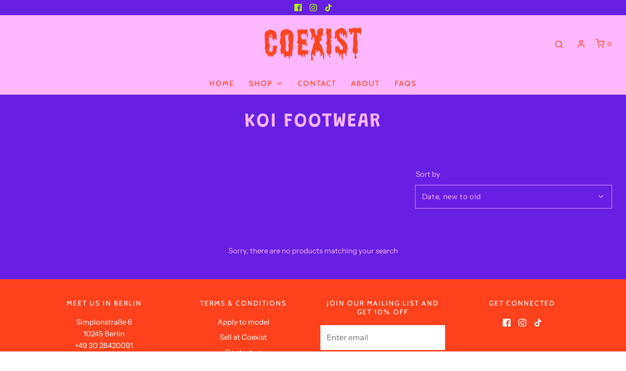

--- FILE ---
content_type: text/html; charset=utf-8
request_url: https://www.coexist-berlin.de/collections/koi-footwear
body_size: 37637
content:
<!DOCTYPE html>
<!--[if lt IE 7 ]><html class="no-js ie ie6" lang="en"> <![endif]-->
<!--[if IE 7 ]><html class="no-js ie ie7" lang="en"> <![endif]-->
<!--[if IE 8 ]><html class="no-js ie ie8" lang="en"> <![endif]-->
<!--[if (gte IE 9)|!(IE)]><!-->
<html class="no-js" lang="en">
<!--<![endif]-->

<head>
  <meta name="facebook-domain-verification" content="dk9q37l08uum1ulk8rn10q3ni5ynhj" />

	<meta charset="utf-8">

	<!--[if lt IE 9]>
		<script src="//html5shim.googlecode.com/svn/trunk/html5.js"></script>
	<![endif]--><title>
		KOI Footwear &ndash; Coexist Berlin
	</title>
  
	<link rel="preconnect" href="https://cdn.shopify.com" crossorigin>

	<script type="text/javascript">
		document.documentElement.className = document.documentElement.className.replace('no-js', 'js');
	</script>

	

	
	<meta name="viewport" content="width=device-width, initial-scale=1, shrink-to-fit=no">
	

	<!-- /snippets/social-meta-tags.liquid -->


<meta property="og:site_name" content="Coexist Berlin">
<meta property="og:url" content="https://www.coexist-berlin.de/collections/koi-footwear">
<meta property="og:title" content="KOI Footwear">
<meta property="og:type" content="product.group">
<meta property="og:description" content="We support independent labels from all over the world. We stock handmade and unique pieces, Indyanna is one of our labels.">

<meta property="og:image" content="http://www.coexist-berlin.de/cdn/shop/files/logo-21rosa-o2_1200x1200.png?v=1629969237">
<meta property="og:image:alt" content="Coexist Berlin">
<meta property="og:image:secure_url" content="https://www.coexist-berlin.de/cdn/shop/files/logo-21rosa-o2_1200x1200.png?v=1629969237">


<meta name="twitter:card" content="summary_large_image">
<meta name="twitter:title" content="KOI Footwear">
<meta name="twitter:description" content="We support independent labels from all over the world. We stock handmade and unique pieces, Indyanna is one of our labels.">


	<link rel="canonical" href="https://www.coexist-berlin.de/collections/koi-footwear" />

	<!-- CSS -->
	<style>
/*============================================================================
  Typography
==============================================================================*/





@font-face {
  font-family: Grandstander;
  font-weight: 600;
  font-style: normal;
  font-display: swap;
  src: url("//www.coexist-berlin.de/cdn/fonts/grandstander/grandstander_n6.8b88bd32f6210067a2288a1ce615bb7acf551358.woff2") format("woff2"),
       url("//www.coexist-berlin.de/cdn/fonts/grandstander/grandstander_n6.ba17995a9ecb9cc573f2a85a109a741fa3dfdfde.woff") format("woff");
}

@font-face {
  font-family: "Instrument Sans";
  font-weight: 400;
  font-style: normal;
  font-display: swap;
  src: url("//www.coexist-berlin.de/cdn/fonts/instrument_sans/instrumentsans_n4.db86542ae5e1596dbdb28c279ae6c2086c4c5bfa.woff2") format("woff2"),
       url("//www.coexist-berlin.de/cdn/fonts/instrument_sans/instrumentsans_n4.510f1b081e58d08c30978f465518799851ef6d8b.woff") format("woff");
}

@font-face {
  font-family: Cabin;
  font-weight: 400;
  font-style: normal;
  font-display: swap;
  src: url("//www.coexist-berlin.de/cdn/fonts/cabin/cabin_n4.cefc6494a78f87584a6f312fea532919154f66fe.woff2") format("woff2"),
       url("//www.coexist-berlin.de/cdn/fonts/cabin/cabin_n4.8c16611b00f59d27f4b27ce4328dfe514ce77517.woff") format("woff");
}


  @font-face {
  font-family: "Instrument Sans";
  font-weight: 700;
  font-style: normal;
  font-display: swap;
  src: url("//www.coexist-berlin.de/cdn/fonts/instrument_sans/instrumentsans_n7.e4ad9032e203f9a0977786c356573ced65a7419a.woff2") format("woff2"),
       url("//www.coexist-berlin.de/cdn/fonts/instrument_sans/instrumentsans_n7.b9e40f166fb7639074ba34738101a9d2990bb41a.woff") format("woff");
}




  @font-face {
  font-family: "Instrument Sans";
  font-weight: 400;
  font-style: italic;
  font-display: swap;
  src: url("//www.coexist-berlin.de/cdn/fonts/instrument_sans/instrumentsans_i4.028d3c3cd8d085648c808ceb20cd2fd1eb3560e5.woff2") format("woff2"),
       url("//www.coexist-berlin.de/cdn/fonts/instrument_sans/instrumentsans_i4.7e90d82df8dee29a99237cd19cc529d2206706a2.woff") format("woff");
}




  @font-face {
  font-family: "Instrument Sans";
  font-weight: 700;
  font-style: italic;
  font-display: swap;
  src: url("//www.coexist-berlin.de/cdn/fonts/instrument_sans/instrumentsans_i7.d6063bb5d8f9cbf96eace9e8801697c54f363c6a.woff2") format("woff2"),
       url("//www.coexist-berlin.de/cdn/fonts/instrument_sans/instrumentsans_i7.ce33afe63f8198a3ac4261b826b560103542cd36.woff") format("woff");
}



/*============================================================================
  #General Variables
==============================================================================*/

:root {
  --page-background: #6720e3;

  --color-primary: #ffb8ff;
  --disabled-color-primary: rgba(255, 184, 255, 0.5);
  --color-primary-opacity: rgba(255, 184, 255, 0.03);
  --link-color: #ffffff;
  --active-link-color: #b2ff05;

  --button-background-color: #ffffff;
  --button-background-hover-color: #fad5fa;
  --button-background-hover-color-lighten: #fdecfd;
  --button-text-color: #ff421c;

  --sale-color: #ff421c;
  --sale-text-color: #ffffff;
  --sale-color-faint: rgba(255, 66, 28, 0.1);
  --sold-out-color: #b2ff05;
  --sold-out-text-color: #6720e3;

  --header-background: #ffb8ff;
  --header-text: #ff421c;
  --header-border-color: rgba(255, 66, 28, 0.1);
  --header-border-color-dark: rgba(255, 66, 28, 0.15);
  --header-hover-background-color: rgba(255, 66, 28, 0.1);
  --header-overlay-text: #ffffff;

  --sticky-header-background: #6720e3;
  --sticky-header-text: #b2ff05;
  --sticky-header-border: rgba(178, 255, 5, 0.1);

  --mobile-menu-text: #b2ff05;
  --mobile-menu-background: #6720e3;
  --mobile-menu-border-color: rgba(178, 255, 5, 0.5);

  --footer-background: #ff421c;
  --footer-text: #ffffff;
  --footer-hover-background-color: rgba(255, 255, 255, 0.1);


  --pop-up-text: #6720e3;
  --pop-up-background: #b2ff05;

  --secondary-color: rgba(0, 0, 0, 1) !default;
  --select-padding: 5px;
  --select-radius: 2px !default;

  --border-color: rgba(255, 184, 255, 0.5);
  --border-search: rgba(255, 66, 28, 0.1);
  --border-color-subtle: rgba(255, 184, 255, 0.1);
  --border-color-subtle-darken: #ff9fff;

  --color-scheme-light-background: #fad5fa;
  --color-scheme-light-background-hover: rgba(250, 213, 250, 0.1);
  --color-scheme-light-text: #6720e3;
  --color-scheme-light-text-hover: rgba(103, 32, 227, 0.7);
  --color-scheme-light-input-hover: rgba(103, 32, 227, 0.1);
  --color-scheme-light-link: #ffffff;
  --color-scheme-light-link-active: #ff421c;

  --color-scheme-accent-background: #bf49fd;
  --color-scheme-accent-background-hover: rgba(191, 73, 253, 0.1);
  --color-scheme-accent-text: #ffffff;
  --color-scheme-accent-text-hover: rgba(255, 255, 255, 0.7);
  --color-scheme-accent-input-hover: rgba(255, 255, 255, 0.1);
  --color-scheme-accent-link: #6720e3;
  --color-scheme-accent-link-active: #ffffff;

  --color-scheme-dark-background: #6720e3;
  --color-scheme-dark-background-hover: rgba(103, 32, 227, 0.1);
  --color-scheme-dark-text: #ffffff;
  --color-scheme-dark-text-hover: rgba(255, 255, 255, 0.7);
  --color-scheme-dark-input-hover: rgba(255, 255, 255, 0.1);
  --color-scheme-dark-link: #b2ff05;
  --color-scheme-dark-link-active: #ffffff;

  --header-font-stack: Grandstander, sans-serif;
  --header-font-weight: 600;
  --header-font-style: normal;
  --header-font-transform: uppercase;

  
  --header-letter-spacing: 2px;
  

  --body-font-stack: "Instrument Sans", sans-serif;
  --body-font-weight: 400;
  --body-font-style: normal;
  --body-font-size-int: 15;
  --body-font-size: 15px;

  --subheading-font-stack: Cabin, sans-serif;
  --subheading-font-weight: 400;
  --subheading-font-style: normal;
  --subheading-font-transform: uppercase;
  --subheading-case: uppercase;

  
  --heading-base: 40;
  --subheading-base: 14;
  --subheading-2-font-size: 16px;
  --subheading-2-line-height: 20px;
  --product-titles: 28;
  --subpage-header: 28;
  --subpage-header-px: 28px;
  --subpage-header-line-height: 40px;
  --heading-font-size: 40px;
  --heading-line-height: 52px;
  --subheading-font-size: 14px;
  --subheading-line-height: 18px;
  

  --color-image-overlay: #b2ff05;
  --color-image-overlay-text: #ffffff;
  --image-overlay-opacity: calc(15 / 100);

  --flexslider-icon-eot: //www.coexist-berlin.de/cdn/shop/t/3/assets/flexslider-icon.eot?v=70838442330258149421631605618;
  --flexslider-icon-eot-ie: //www.coexist-berlin.de/cdn/shop/t/3/assets/flexslider-icon.eot%23iefix?v=2323;
  --flexslider-icon-woff: //www.coexist-berlin.de/cdn/shop/t/3/assets/flexslider-icon.eot?v=70838442330258149421631605618;
  --flexslider-icon-ttf: //www.coexist-berlin.de/cdn/shop/t/3/assets/flexslider-icon.eot?v=70838442330258149421631605618;
  --flexslider-icon-svg: //www.coexist-berlin.de/cdn/shop/t/3/assets/flexslider-icon.eot?v=70838442330258149421631605618;

  --delete-button-png: //www.coexist-berlin.de/cdn/shop/t/3/assets/delete.png?v=2323;
  --loader-svg: //www.coexist-berlin.de/cdn/shop/t/3/assets/loader.svg?v=119822953187440061741631605620;

  
  --mobile-menu-link-transform: uppercase;
  --mobile-menu-link-letter-spacing: 2px;
  

  
  --buttons-transform: uppercase;
  --buttons-letter-spacing: 2px;
  

  
    --button-font-family: var(--subheading-font-stack);
    --button-font-weight: var(--subheading-font-weight);
    --button-font-style: var(--subheading-font-style);
    --button-font-size: var(--subheading-font-size);
  

  
    --button-font-size-int: var(--body-font-size-int);
  

  
    --subheading-letter-spacing: 1px;
  

  
    --nav-font-family: var(--subheading-font-stack);
    --nav-font-weight: var(--subheading-font-weight);
    --nav-font-style: var(--subheading-font-style);
  

  
    --nav-text-transform: uppercase;
    --nav-letter-spacing: 2px;
  

  
    --nav-font-size-int: var(--body-font-size-int);
  

  --password-text-color: #000000;
  --password-error-background: #feebeb;
  --password-error-text: #7e1412;
  --password-login-background: #111111;
  --password-login-text: #b8b8b8;
  --password-btn-text: #ffffff;
  --password-btn-background: #000000;
  --password-btn-background-success: #4caf50;
  --success-color: #28a745;
  --error-color: #b94a48;

  /* Shop Pay Installments variables */
  --color-body: #6720e3;
  --color-bg: #6720e3;
}
</style>


	
	<link rel="preload" href="//www.coexist-berlin.de/cdn/shop/t/3/assets/theme-collection.min.css?v=93567187950662546151631605632" as="style">
	<link href="//www.coexist-berlin.de/cdn/shop/t/3/assets/theme-collection.min.css?v=93567187950662546151631605632" rel="stylesheet" type="text/css" media="all" />
	

	<link href="//www.coexist-berlin.de/cdn/shop/t/3/assets/custom.css?v=60929843993882887651631605614" rel="stylesheet" type="text/css" media="all" />

	

	

	
	<link rel="shortcut icon" href="//www.coexist-berlin.de/cdn/shop/files/logo_32x32.png?v=1631177194" type="image/png">
	

	<link rel="sitemap" type="application/xml" title="Sitemap" href="/sitemap.xml" />

	<script>window.performance && window.performance.mark && window.performance.mark('shopify.content_for_header.start');</script><meta name="facebook-domain-verification" content="ob8x1aeugq54pxvy32oqkx7ptfeji9">
<meta id="shopify-digital-wallet" name="shopify-digital-wallet" content="/59468906673/digital_wallets/dialog">
<meta name="shopify-checkout-api-token" content="07d457730f0b3e28174d69735934632e">
<meta id="in-context-paypal-metadata" data-shop-id="59468906673" data-venmo-supported="false" data-environment="production" data-locale="en_US" data-paypal-v4="true" data-currency="EUR">
<link rel="alternate" type="application/atom+xml" title="Feed" href="/collections/koi-footwear.atom" />
<link rel="alternate" hreflang="x-default" href="https://www.coexist-berlin.de/collections/koi-footwear">
<link rel="alternate" hreflang="en" href="https://www.coexist-berlin.de/collections/koi-footwear">
<link rel="alternate" hreflang="de" href="https://www.coexist-berlin.de/de/collections/koi-schuhe">
<link rel="alternate" type="application/json+oembed" href="https://www.coexist-berlin.de/collections/koi-footwear.oembed">
<script async="async" src="/checkouts/internal/preloads.js?locale=en-DE"></script>
<link rel="preconnect" href="https://shop.app" crossorigin="anonymous">
<script async="async" src="https://shop.app/checkouts/internal/preloads.js?locale=en-DE&shop_id=59468906673" crossorigin="anonymous"></script>
<script id="apple-pay-shop-capabilities" type="application/json">{"shopId":59468906673,"countryCode":"DE","currencyCode":"EUR","merchantCapabilities":["supports3DS"],"merchantId":"gid:\/\/shopify\/Shop\/59468906673","merchantName":"Coexist Berlin","requiredBillingContactFields":["postalAddress","email","phone"],"requiredShippingContactFields":["postalAddress","email","phone"],"shippingType":"shipping","supportedNetworks":["visa","maestro","masterCard","amex"],"total":{"type":"pending","label":"Coexist Berlin","amount":"1.00"},"shopifyPaymentsEnabled":true,"supportsSubscriptions":true}</script>
<script id="shopify-features" type="application/json">{"accessToken":"07d457730f0b3e28174d69735934632e","betas":["rich-media-storefront-analytics"],"domain":"www.coexist-berlin.de","predictiveSearch":true,"shopId":59468906673,"locale":"en"}</script>
<script>var Shopify = Shopify || {};
Shopify.shop = "coexist-concept-store-berlin.myshopify.com";
Shopify.locale = "en";
Shopify.currency = {"active":"EUR","rate":"1.0"};
Shopify.country = "DE";
Shopify.theme = {"name":"Envy","id":127128109233,"schema_name":"Envy","schema_version":"30.0.3","theme_store_id":411,"role":"main"};
Shopify.theme.handle = "null";
Shopify.theme.style = {"id":null,"handle":null};
Shopify.cdnHost = "www.coexist-berlin.de/cdn";
Shopify.routes = Shopify.routes || {};
Shopify.routes.root = "/";</script>
<script type="module">!function(o){(o.Shopify=o.Shopify||{}).modules=!0}(window);</script>
<script>!function(o){function n(){var o=[];function n(){o.push(Array.prototype.slice.apply(arguments))}return n.q=o,n}var t=o.Shopify=o.Shopify||{};t.loadFeatures=n(),t.autoloadFeatures=n()}(window);</script>
<script>
  window.ShopifyPay = window.ShopifyPay || {};
  window.ShopifyPay.apiHost = "shop.app\/pay";
  window.ShopifyPay.redirectState = null;
</script>
<script id="shop-js-analytics" type="application/json">{"pageType":"collection"}</script>
<script defer="defer" async type="module" src="//www.coexist-berlin.de/cdn/shopifycloud/shop-js/modules/v2/client.init-shop-cart-sync_BT-GjEfc.en.esm.js"></script>
<script defer="defer" async type="module" src="//www.coexist-berlin.de/cdn/shopifycloud/shop-js/modules/v2/chunk.common_D58fp_Oc.esm.js"></script>
<script defer="defer" async type="module" src="//www.coexist-berlin.de/cdn/shopifycloud/shop-js/modules/v2/chunk.modal_xMitdFEc.esm.js"></script>
<script type="module">
  await import("//www.coexist-berlin.de/cdn/shopifycloud/shop-js/modules/v2/client.init-shop-cart-sync_BT-GjEfc.en.esm.js");
await import("//www.coexist-berlin.de/cdn/shopifycloud/shop-js/modules/v2/chunk.common_D58fp_Oc.esm.js");
await import("//www.coexist-berlin.de/cdn/shopifycloud/shop-js/modules/v2/chunk.modal_xMitdFEc.esm.js");

  window.Shopify.SignInWithShop?.initShopCartSync?.({"fedCMEnabled":true,"windoidEnabled":true});

</script>
<script>
  window.Shopify = window.Shopify || {};
  if (!window.Shopify.featureAssets) window.Shopify.featureAssets = {};
  window.Shopify.featureAssets['shop-js'] = {"shop-cart-sync":["modules/v2/client.shop-cart-sync_DZOKe7Ll.en.esm.js","modules/v2/chunk.common_D58fp_Oc.esm.js","modules/v2/chunk.modal_xMitdFEc.esm.js"],"init-fed-cm":["modules/v2/client.init-fed-cm_B6oLuCjv.en.esm.js","modules/v2/chunk.common_D58fp_Oc.esm.js","modules/v2/chunk.modal_xMitdFEc.esm.js"],"shop-cash-offers":["modules/v2/client.shop-cash-offers_D2sdYoxE.en.esm.js","modules/v2/chunk.common_D58fp_Oc.esm.js","modules/v2/chunk.modal_xMitdFEc.esm.js"],"shop-login-button":["modules/v2/client.shop-login-button_QeVjl5Y3.en.esm.js","modules/v2/chunk.common_D58fp_Oc.esm.js","modules/v2/chunk.modal_xMitdFEc.esm.js"],"pay-button":["modules/v2/client.pay-button_DXTOsIq6.en.esm.js","modules/v2/chunk.common_D58fp_Oc.esm.js","modules/v2/chunk.modal_xMitdFEc.esm.js"],"shop-button":["modules/v2/client.shop-button_DQZHx9pm.en.esm.js","modules/v2/chunk.common_D58fp_Oc.esm.js","modules/v2/chunk.modal_xMitdFEc.esm.js"],"avatar":["modules/v2/client.avatar_BTnouDA3.en.esm.js"],"init-windoid":["modules/v2/client.init-windoid_CR1B-cfM.en.esm.js","modules/v2/chunk.common_D58fp_Oc.esm.js","modules/v2/chunk.modal_xMitdFEc.esm.js"],"init-shop-for-new-customer-accounts":["modules/v2/client.init-shop-for-new-customer-accounts_C_vY_xzh.en.esm.js","modules/v2/client.shop-login-button_QeVjl5Y3.en.esm.js","modules/v2/chunk.common_D58fp_Oc.esm.js","modules/v2/chunk.modal_xMitdFEc.esm.js"],"init-shop-email-lookup-coordinator":["modules/v2/client.init-shop-email-lookup-coordinator_BI7n9ZSv.en.esm.js","modules/v2/chunk.common_D58fp_Oc.esm.js","modules/v2/chunk.modal_xMitdFEc.esm.js"],"init-shop-cart-sync":["modules/v2/client.init-shop-cart-sync_BT-GjEfc.en.esm.js","modules/v2/chunk.common_D58fp_Oc.esm.js","modules/v2/chunk.modal_xMitdFEc.esm.js"],"shop-toast-manager":["modules/v2/client.shop-toast-manager_DiYdP3xc.en.esm.js","modules/v2/chunk.common_D58fp_Oc.esm.js","modules/v2/chunk.modal_xMitdFEc.esm.js"],"init-customer-accounts":["modules/v2/client.init-customer-accounts_D9ZNqS-Q.en.esm.js","modules/v2/client.shop-login-button_QeVjl5Y3.en.esm.js","modules/v2/chunk.common_D58fp_Oc.esm.js","modules/v2/chunk.modal_xMitdFEc.esm.js"],"init-customer-accounts-sign-up":["modules/v2/client.init-customer-accounts-sign-up_iGw4briv.en.esm.js","modules/v2/client.shop-login-button_QeVjl5Y3.en.esm.js","modules/v2/chunk.common_D58fp_Oc.esm.js","modules/v2/chunk.modal_xMitdFEc.esm.js"],"shop-follow-button":["modules/v2/client.shop-follow-button_CqMgW2wH.en.esm.js","modules/v2/chunk.common_D58fp_Oc.esm.js","modules/v2/chunk.modal_xMitdFEc.esm.js"],"checkout-modal":["modules/v2/client.checkout-modal_xHeaAweL.en.esm.js","modules/v2/chunk.common_D58fp_Oc.esm.js","modules/v2/chunk.modal_xMitdFEc.esm.js"],"shop-login":["modules/v2/client.shop-login_D91U-Q7h.en.esm.js","modules/v2/chunk.common_D58fp_Oc.esm.js","modules/v2/chunk.modal_xMitdFEc.esm.js"],"lead-capture":["modules/v2/client.lead-capture_BJmE1dJe.en.esm.js","modules/v2/chunk.common_D58fp_Oc.esm.js","modules/v2/chunk.modal_xMitdFEc.esm.js"],"payment-terms":["modules/v2/client.payment-terms_Ci9AEqFq.en.esm.js","modules/v2/chunk.common_D58fp_Oc.esm.js","modules/v2/chunk.modal_xMitdFEc.esm.js"]};
</script>
<script>(function() {
  var isLoaded = false;
  function asyncLoad() {
    if (isLoaded) return;
    isLoaded = true;
    var urls = ["https:\/\/instafeed.nfcube.com\/cdn\/11ca814873c5e63e6bcdb607a7246aaa.js?shop=coexist-concept-store-berlin.myshopify.com","https:\/\/gdprcdn.b-cdn.net\/js\/gdpr_cookie_consent.min.js?shop=coexist-concept-store-berlin.myshopify.com"];
    for (var i = 0; i < urls.length; i++) {
      var s = document.createElement('script');
      s.type = 'text/javascript';
      s.async = true;
      s.src = urls[i];
      var x = document.getElementsByTagName('script')[0];
      x.parentNode.insertBefore(s, x);
    }
  };
  if(window.attachEvent) {
    window.attachEvent('onload', asyncLoad);
  } else {
    window.addEventListener('load', asyncLoad, false);
  }
})();</script>
<script id="__st">var __st={"a":59468906673,"offset":3600,"reqid":"2f38622e-b731-4767-8745-f024969d0a00-1769204683","pageurl":"www.coexist-berlin.de\/collections\/koi-footwear","u":"69e8bd4ac1ce","p":"collection","rtyp":"collection","rid":282699399345};</script>
<script>window.ShopifyPaypalV4VisibilityTracking = true;</script>
<script id="captcha-bootstrap">!function(){'use strict';const t='contact',e='account',n='new_comment',o=[[t,t],['blogs',n],['comments',n],[t,'customer']],c=[[e,'customer_login'],[e,'guest_login'],[e,'recover_customer_password'],[e,'create_customer']],r=t=>t.map((([t,e])=>`form[action*='/${t}']:not([data-nocaptcha='true']) input[name='form_type'][value='${e}']`)).join(','),a=t=>()=>t?[...document.querySelectorAll(t)].map((t=>t.form)):[];function s(){const t=[...o],e=r(t);return a(e)}const i='password',u='form_key',d=['recaptcha-v3-token','g-recaptcha-response','h-captcha-response',i],f=()=>{try{return window.sessionStorage}catch{return}},m='__shopify_v',_=t=>t.elements[u];function p(t,e,n=!1){try{const o=window.sessionStorage,c=JSON.parse(o.getItem(e)),{data:r}=function(t){const{data:e,action:n}=t;return t[m]||n?{data:e,action:n}:{data:t,action:n}}(c);for(const[e,n]of Object.entries(r))t.elements[e]&&(t.elements[e].value=n);n&&o.removeItem(e)}catch(o){console.error('form repopulation failed',{error:o})}}const l='form_type',E='cptcha';function T(t){t.dataset[E]=!0}const w=window,h=w.document,L='Shopify',v='ce_forms',y='captcha';let A=!1;((t,e)=>{const n=(g='f06e6c50-85a8-45c8-87d0-21a2b65856fe',I='https://cdn.shopify.com/shopifycloud/storefront-forms-hcaptcha/ce_storefront_forms_captcha_hcaptcha.v1.5.2.iife.js',D={infoText:'Protected by hCaptcha',privacyText:'Privacy',termsText:'Terms'},(t,e,n)=>{const o=w[L][v],c=o.bindForm;if(c)return c(t,g,e,D).then(n);var r;o.q.push([[t,g,e,D],n]),r=I,A||(h.body.append(Object.assign(h.createElement('script'),{id:'captcha-provider',async:!0,src:r})),A=!0)});var g,I,D;w[L]=w[L]||{},w[L][v]=w[L][v]||{},w[L][v].q=[],w[L][y]=w[L][y]||{},w[L][y].protect=function(t,e){n(t,void 0,e),T(t)},Object.freeze(w[L][y]),function(t,e,n,w,h,L){const[v,y,A,g]=function(t,e,n){const i=e?o:[],u=t?c:[],d=[...i,...u],f=r(d),m=r(i),_=r(d.filter((([t,e])=>n.includes(e))));return[a(f),a(m),a(_),s()]}(w,h,L),I=t=>{const e=t.target;return e instanceof HTMLFormElement?e:e&&e.form},D=t=>v().includes(t);t.addEventListener('submit',(t=>{const e=I(t);if(!e)return;const n=D(e)&&!e.dataset.hcaptchaBound&&!e.dataset.recaptchaBound,o=_(e),c=g().includes(e)&&(!o||!o.value);(n||c)&&t.preventDefault(),c&&!n&&(function(t){try{if(!f())return;!function(t){const e=f();if(!e)return;const n=_(t);if(!n)return;const o=n.value;o&&e.removeItem(o)}(t);const e=Array.from(Array(32),(()=>Math.random().toString(36)[2])).join('');!function(t,e){_(t)||t.append(Object.assign(document.createElement('input'),{type:'hidden',name:u})),t.elements[u].value=e}(t,e),function(t,e){const n=f();if(!n)return;const o=[...t.querySelectorAll(`input[type='${i}']`)].map((({name:t})=>t)),c=[...d,...o],r={};for(const[a,s]of new FormData(t).entries())c.includes(a)||(r[a]=s);n.setItem(e,JSON.stringify({[m]:1,action:t.action,data:r}))}(t,e)}catch(e){console.error('failed to persist form',e)}}(e),e.submit())}));const S=(t,e)=>{t&&!t.dataset[E]&&(n(t,e.some((e=>e===t))),T(t))};for(const o of['focusin','change'])t.addEventListener(o,(t=>{const e=I(t);D(e)&&S(e,y())}));const B=e.get('form_key'),M=e.get(l),P=B&&M;t.addEventListener('DOMContentLoaded',(()=>{const t=y();if(P)for(const e of t)e.elements[l].value===M&&p(e,B);[...new Set([...A(),...v().filter((t=>'true'===t.dataset.shopifyCaptcha))])].forEach((e=>S(e,t)))}))}(h,new URLSearchParams(w.location.search),n,t,e,['guest_login'])})(!0,!0)}();</script>
<script integrity="sha256-4kQ18oKyAcykRKYeNunJcIwy7WH5gtpwJnB7kiuLZ1E=" data-source-attribution="shopify.loadfeatures" defer="defer" src="//www.coexist-berlin.de/cdn/shopifycloud/storefront/assets/storefront/load_feature-a0a9edcb.js" crossorigin="anonymous"></script>
<script crossorigin="anonymous" defer="defer" src="//www.coexist-berlin.de/cdn/shopifycloud/storefront/assets/shopify_pay/storefront-65b4c6d7.js?v=20250812"></script>
<script data-source-attribution="shopify.dynamic_checkout.dynamic.init">var Shopify=Shopify||{};Shopify.PaymentButton=Shopify.PaymentButton||{isStorefrontPortableWallets:!0,init:function(){window.Shopify.PaymentButton.init=function(){};var t=document.createElement("script");t.src="https://www.coexist-berlin.de/cdn/shopifycloud/portable-wallets/latest/portable-wallets.en.js",t.type="module",document.head.appendChild(t)}};
</script>
<script data-source-attribution="shopify.dynamic_checkout.buyer_consent">
  function portableWalletsHideBuyerConsent(e){var t=document.getElementById("shopify-buyer-consent"),n=document.getElementById("shopify-subscription-policy-button");t&&n&&(t.classList.add("hidden"),t.setAttribute("aria-hidden","true"),n.removeEventListener("click",e))}function portableWalletsShowBuyerConsent(e){var t=document.getElementById("shopify-buyer-consent"),n=document.getElementById("shopify-subscription-policy-button");t&&n&&(t.classList.remove("hidden"),t.removeAttribute("aria-hidden"),n.addEventListener("click",e))}window.Shopify?.PaymentButton&&(window.Shopify.PaymentButton.hideBuyerConsent=portableWalletsHideBuyerConsent,window.Shopify.PaymentButton.showBuyerConsent=portableWalletsShowBuyerConsent);
</script>
<script data-source-attribution="shopify.dynamic_checkout.cart.bootstrap">document.addEventListener("DOMContentLoaded",(function(){function t(){return document.querySelector("shopify-accelerated-checkout-cart, shopify-accelerated-checkout")}if(t())Shopify.PaymentButton.init();else{new MutationObserver((function(e,n){t()&&(Shopify.PaymentButton.init(),n.disconnect())})).observe(document.body,{childList:!0,subtree:!0})}}));
</script>
<link id="shopify-accelerated-checkout-styles" rel="stylesheet" media="screen" href="https://www.coexist-berlin.de/cdn/shopifycloud/portable-wallets/latest/accelerated-checkout-backwards-compat.css" crossorigin="anonymous">
<style id="shopify-accelerated-checkout-cart">
        #shopify-buyer-consent {
  margin-top: 1em;
  display: inline-block;
  width: 100%;
}

#shopify-buyer-consent.hidden {
  display: none;
}

#shopify-subscription-policy-button {
  background: none;
  border: none;
  padding: 0;
  text-decoration: underline;
  font-size: inherit;
  cursor: pointer;
}

#shopify-subscription-policy-button::before {
  box-shadow: none;
}

      </style>

<script>window.performance && window.performance.mark && window.performance.mark('shopify.content_for_header.end');</script>

	<script type="text/javascript">
		window.lazySizesConfig = window.lazySizesConfig || {};
		window.lazySizesConfig.rias = window.lazySizesConfig.rias || {};

		// configure available widths to replace with the {width} placeholder
		window.lazySizesConfig.rias.widths = [150, 300, 600, 900, 1200, 1500, 1800, 2100];

		window.wetheme = {
			name: 'Envy',
		};
	</script>

	
 <!-- BEGIN app block: shopify://apps/transcy/blocks/switcher_embed_block/bce4f1c0-c18c-43b0-b0b2-a1aefaa44573 --><!-- BEGIN app snippet: fa_translate_core --><script>
    (function () {
        console.log("transcy ignore convert TC value",typeof transcy_ignoreConvertPrice != "undefined");
        
        function addMoneyTag(mutations, observer) {
            let currencyCookie = getCookieCore("transcy_currency");
            
            let shopifyCurrencyRegex = buildXPathQuery(
                window.ShopifyTC.shopifyCurrency.price_currency
            );
            let currencyRegex = buildCurrencyRegex(window.ShopifyTC.shopifyCurrency.price_currency)
            let tempTranscy = document.evaluate(shopifyCurrencyRegex, document, null, XPathResult.ORDERED_NODE_SNAPSHOT_TYPE, null);
            for (let iTranscy = 0; iTranscy < tempTranscy.snapshotLength; iTranscy++) {
                let elTranscy = tempTranscy.snapshotItem(iTranscy);
                if (elTranscy.innerHTML &&
                !elTranscy.classList.contains('transcy-money') && (typeof transcy_ignoreConvertPrice == "undefined" ||
                !transcy_ignoreConvertPrice?.some(className => elTranscy.classList?.contains(className))) && elTranscy?.childNodes?.length == 1) {
                    if (!window.ShopifyTC?.shopifyCurrency?.price_currency || currencyCookie == window.ShopifyTC?.currency?.active || !currencyCookie) {
                        addClassIfNotExists(elTranscy, 'notranslate');
                        continue;
                    }

                    elTranscy.classList.add('transcy-money');
                    let innerHTML = replaceMatches(elTranscy?.textContent, currencyRegex);
                    elTranscy.innerHTML = innerHTML;
                    if (!innerHTML.includes("tc-money")) {
                        addClassIfNotExists(elTranscy, 'notranslate');
                    }
                } 
                if (elTranscy.classList.contains('transcy-money') && !elTranscy?.innerHTML?.includes("tc-money")) {
                    addClassIfNotExists(elTranscy, 'notranslate');
                }
            }
        }
    
        function logChangesTranscy(mutations, observer) {
            const xpathQuery = `
                //*[text()[contains(.,"•tc")]] |
                //*[text()[contains(.,"tc")]] |
                //*[text()[contains(.,"transcy")]] |
                //textarea[@placeholder[contains(.,"transcy")]] |
                //textarea[@placeholder[contains(.,"tc")]] |
                //select[@placeholder[contains(.,"transcy")]] |
                //select[@placeholder[contains(.,"tc")]] |
                //input[@placeholder[contains(.,"tc")]] |
                //input[@value[contains(.,"tc")]] |
                //input[@value[contains(.,"transcy")]] |
                //*[text()[contains(.,"TC")]] |
                //textarea[@placeholder[contains(.,"TC")]] |
                //select[@placeholder[contains(.,"TC")]] |
                //input[@placeholder[contains(.,"TC")]] |
                //input[@value[contains(.,"TC")]]
            `;
            let tempTranscy = document.evaluate(xpathQuery, document, null, XPathResult.ORDERED_NODE_SNAPSHOT_TYPE, null);
            for (let iTranscy = 0; iTranscy < tempTranscy.snapshotLength; iTranscy++) {
                let elTranscy = tempTranscy.snapshotItem(iTranscy);
                let innerHtmlTranscy = elTranscy?.innerHTML ? elTranscy.innerHTML : "";
                if (innerHtmlTranscy && !["SCRIPT", "LINK", "STYLE"].includes(elTranscy.nodeName)) {
                    const textToReplace = [
                        '&lt;•tc&gt;', '&lt;/•tc&gt;', '&lt;tc&gt;', '&lt;/tc&gt;',
                        '&lt;transcy&gt;', '&lt;/transcy&gt;', '&amp;lt;tc&amp;gt;',
                        '&amp;lt;/tc&amp;gt;', '&lt;TRANSCY&gt;', '&lt;/TRANSCY&gt;',
                        '&lt;TC&gt;', '&lt;/TC&gt;'
                    ];
                    let containsTag = textToReplace.some(tag => innerHtmlTranscy.includes(tag));
                    if (containsTag) {
                        textToReplace.forEach(tag => {
                            innerHtmlTranscy = innerHtmlTranscy.replaceAll(tag, '');
                        });
                        elTranscy.innerHTML = innerHtmlTranscy;
                        elTranscy.setAttribute('translate', 'no');
                    }
    
                    const tagsToReplace = ['<•tc>', '</•tc>', '<tc>', '</tc>', '<transcy>', '</transcy>', '<TC>', '</TC>', '<TRANSCY>', '</TRANSCY>'];
                    if (tagsToReplace.some(tag => innerHtmlTranscy.includes(tag))) {
                        innerHtmlTranscy = innerHtmlTranscy.replace(/<(|\/)transcy>|<(|\/)tc>|<(|\/)•tc>/gi, "");
                        elTranscy.innerHTML = innerHtmlTranscy;
                        elTranscy.setAttribute('translate', 'no');
                    }
                }
                if (["INPUT"].includes(elTranscy.nodeName)) {
                    let valueInputTranscy = elTranscy.value.replaceAll("&lt;tc&gt;", "").replaceAll("&lt;/tc&gt;", "").replace(/<(|\/)transcy>|<(|\/)tc>/gi, "");
                    elTranscy.value = valueInputTranscy
                }
    
                if (["INPUT", "SELECT", "TEXTAREA"].includes(elTranscy.nodeName)) {
                    elTranscy.placeholder = elTranscy.placeholder.replaceAll("&lt;tc&gt;", "").replaceAll("&lt;/tc&gt;", "").replace(/<(|\/)transcy>|<(|\/)tc>/gi, "");
                }
            }
            addMoneyTag(mutations, observer)
        }
        const observerOptionsTranscy = {
            subtree: true,
            childList: true
        };
        const observerTranscy = new MutationObserver(logChangesTranscy);
        observerTranscy.observe(document.documentElement, observerOptionsTranscy);
    })();

    const addClassIfNotExists = (element, className) => {
        if (!element.classList.contains(className)) {
            element.classList.add(className);
        }
    };
    
    const replaceMatches = (content, currencyRegex) => {
        let arrCurrencies = content.match(currencyRegex);
    
        if (arrCurrencies?.length && content === arrCurrencies[0]) {
            return content;
        }
        return (
            arrCurrencies?.reduce((string, oldVal, index) => {
                const hasSpaceBefore = string.match(new RegExp(`\\s${oldVal}`));
                const hasSpaceAfter = string.match(new RegExp(`${oldVal}\\s`));
                let eleCurrencyConvert = `<tc-money translate="no">${arrCurrencies[index]}</tc-money>`;
                if (hasSpaceBefore) eleCurrencyConvert = ` ${eleCurrencyConvert}`;
                if (hasSpaceAfter) eleCurrencyConvert = `${eleCurrencyConvert} `;
                if (string.includes("tc-money")) {
                    return string;
                }
                return string?.replaceAll(oldVal, eleCurrencyConvert);
            }, content) || content
        );
        return result;
    };
    
    const unwrapCurrencySpan = (text) => {
        return text.replace(/<span[^>]*>(.*?)<\/span>/gi, "$1");
    };

    const getSymbolsAndCodes = (text)=>{
        let numberPattern = "\\d+(?:[.,]\\d+)*(?:[.,]\\d+)?(?:\\s?\\d+)?"; // Chỉ tối đa 1 khoảng trắng
        let textWithoutCurrencySpan = unwrapCurrencySpan(text);
        let symbolsAndCodes = textWithoutCurrencySpan
            .trim()
            .replace(new RegExp(numberPattern, "g"), "")
            .split(/\s+/) // Loại bỏ khoảng trắng dư thừa
            .filter((el) => el);

        if (!Array.isArray(symbolsAndCodes) || symbolsAndCodes.length === 0) {
            throw new Error("symbolsAndCodes must be a non-empty array.");
        }

        return symbolsAndCodes;
    }
    
    const buildCurrencyRegex = (text) => {
       let symbolsAndCodes = getSymbolsAndCodes(text)
       let patterns = createCurrencyRegex(symbolsAndCodes)

       return new RegExp(`(${patterns.join("|")})`, "g");
    };

    const createCurrencyRegex = (symbolsAndCodes)=>{
        const escape = (str) => str.replace(/[-/\\^$*+?.()|[\]{}]/g, "\\$&");
        const [s1, s2] = [escape(symbolsAndCodes[0]), escape(symbolsAndCodes[1] || "")];
        const space = "\\s?";
        const numberPattern = "\\d+(?:[.,]\\d+)*(?:[.,]\\d+)?(?:\\s?\\d+)?"; 
        const patterns = [];
        if (s1 && s2) {
            patterns.push(
                `${s1}${space}${numberPattern}${space}${s2}`,
                `${s2}${space}${numberPattern}${space}${s1}`,
                `${s2}${space}${s1}${space}${numberPattern}`,
                `${s1}${space}${s2}${space}${numberPattern}`
            );
        }
        if (s1) {
            patterns.push(`${s1}${space}${numberPattern}`);
            patterns.push(`${numberPattern}${space}${s1}`);
        }

        if (s2) {
            patterns.push(`${s2}${space}${numberPattern}`);
            patterns.push(`${numberPattern}${space}${s2}`);
        }
        return patterns;
    }
    
    const getCookieCore = function (name) {
        var nameEQ = name + "=";
        var ca = document.cookie.split(';');
        for (var i = 0; i < ca.length; i++) {
            var c = ca[i];
            while (c.charAt(0) == ' ') c = c.substring(1, c.length);
            if (c.indexOf(nameEQ) == 0) return c.substring(nameEQ.length, c.length);
        }
        return null;
    };
    
    const buildXPathQuery = (text) => {
        let numberPattern = "\\d+(?:[.,]\\d+)*"; // Bỏ `matches()`
        let symbolAndCodes = text.replace(/<span[^>]*>(.*?)<\/span>/gi, "$1")
            .trim()
            .replace(new RegExp(numberPattern, "g"), "")
            .split(" ")
            ?.filter((el) => el);
    
        if (!symbolAndCodes || !Array.isArray(symbolAndCodes) || symbolAndCodes.length === 0) {
            throw new Error("symbolAndCodes must be a non-empty array.");
        }
    
        // Escape ký tự đặc biệt trong XPath
        const escapeXPath = (str) => str.replace(/(["'])/g, "\\$1");
    
        // Danh sách thẻ HTML cần tìm
        const allowedTags = ["div", "span", "p", "strong", "b", "h1", "h2", "h3", "h4", "h5", "h6", "td", "li", "font", "dd", 'a', 'font', 's'];
    
        // Tạo điều kiện contains() cho từng symbol hoặc code
        const conditions = symbolAndCodes
            .map((symbol) =>
                `(contains(text(), "${escapeXPath(symbol)}") and (contains(text(), "0") or contains(text(), "1") or contains(text(), "2") or contains(text(), "3") or contains(text(), "4") or contains(text(), "5") or contains(text(), "6") or contains(text(), "7") or contains(text(), "8") or contains(text(), "9")) )`
            )
            .join(" or ");
    
        // Tạo XPath Query (Chỉ tìm trong các thẻ HTML, không tìm trong input)
        const xpathQuery = allowedTags
            .map((tag) => `//${tag}[${conditions}]`)
            .join(" | ");
    
        return xpathQuery;
    };
    
    window.ShopifyTC = {};
    ShopifyTC.shop = "www.coexist-berlin.de";
    ShopifyTC.locale = "en";
    ShopifyTC.currency = {"active":"EUR", "rate":""};
    ShopifyTC.country = "DE";
    ShopifyTC.designMode = false;
    ShopifyTC.theme = {};
    ShopifyTC.cdnHost = "";
    ShopifyTC.routes = {};
    ShopifyTC.routes.root = "/";
    ShopifyTC.store_id = 59468906673;
    ShopifyTC.page_type = "collection";
    ShopifyTC.resource_id = "";
    ShopifyTC.resource_description = "";
    ShopifyTC.market_id = 2404909233;
    switch (ShopifyTC.page_type) {
        case "product":
            ShopifyTC.resource_id = null;
            ShopifyTC.resource_description = null
            break;
        case "article":
            ShopifyTC.resource_id = null;
            ShopifyTC.resource_description = null
            break;
        case "blog":
            ShopifyTC.resource_id = null;
            break;
        case "collection":
            ShopifyTC.resource_id = 282699399345;
            ShopifyTC.resource_description = ""
            break;
        case "policy":
            ShopifyTC.resource_id = null;
            ShopifyTC.resource_description = null
            break;
        case "page":
            ShopifyTC.resource_id = null;
            ShopifyTC.resource_description = null
            break;
        default:
            break;
    }

    window.ShopifyTC.shopifyCurrency={
        "price": `0,01`,
        "price_currency": `€0,01 EUR`,
        "currency": `EUR`
    }


    if(typeof(transcy_appEmbed) == 'undefined'){
        transcy_switcherVersion = "1766152736";
        transcy_productMediaVersion = "";
        transcy_collectionMediaVersion = "";
        transcy_otherMediaVersion = "";
        transcy_productId = "";
        transcy_shopName = "Coexist Berlin";
        transcy_currenciesPaymentPublish = [];
        transcy_curencyDefault = "EUR";transcy_currenciesPaymentPublish.push("EUR");
        transcy_shopifyLocales = [{"shop_locale":{"locale":"en","enabled":true,"primary":true,"published":true}},{"shop_locale":{"locale":"de","enabled":true,"primary":false,"published":true}}];
        transcy_moneyFormat = "€{{amount_with_comma_separator}}";

        function domLoadedTranscy () {
            let cdnScriptTC = typeof(transcy_cdn) != 'undefined' ? (transcy_cdn+'/transcy.js') : "https://cdn.shopify.com/extensions/019bbfa6-be8b-7e64-b8d4-927a6591272a/transcy-294/assets/transcy.js";
            let cdnLinkTC = typeof(transcy_cdn) != 'undefined' ? (transcy_cdn+'/transcy.css') :  "https://cdn.shopify.com/extensions/019bbfa6-be8b-7e64-b8d4-927a6591272a/transcy-294/assets/transcy.css";
            let scriptTC = document.createElement('script');
            scriptTC.type = 'text/javascript';
            scriptTC.defer = true;
            scriptTC.src = cdnScriptTC;
            scriptTC.id = "transcy-script";
            document.head.appendChild(scriptTC);

            let linkTC = document.createElement('link');
            linkTC.rel = 'stylesheet'; 
            linkTC.type = 'text/css';
            linkTC.href = cdnLinkTC;
            linkTC.id = "transcy-style";
            document.head.appendChild(linkTC); 
        }


        if (document.readyState === 'interactive' || document.readyState === 'complete') {
            domLoadedTranscy();
        } else {
            document.addEventListener("DOMContentLoaded", function () {
                domLoadedTranscy();
            });
        }
    }
</script>
<!-- END app snippet -->


<!-- END app block --><!-- BEGIN app block: shopify://apps/essential-announcer/blocks/app-embed/93b5429f-c8d6-4c33-ae14-250fd84f361b --><script>
  
    window.essentialAnnouncementConfigs = [];
  
  window.essentialAnnouncementMeta = {
    productCollections: null,
    productData: null,
    templateName: "collection",
    collectionId: 282699399345,
  };
</script>

 
<style>
.essential_annoucement_bar_wrapper {display: none;}
</style>


<script src="https://cdn.shopify.com/extensions/019b9d60-ed7c-7464-ac3f-9e23a48d54ca/essential-announcement-bar-74/assets/announcement-bar-essential-apps.js" defer></script>

<!-- END app block --><link href="https://monorail-edge.shopifysvc.com" rel="dns-prefetch">
<script>(function(){if ("sendBeacon" in navigator && "performance" in window) {try {var session_token_from_headers = performance.getEntriesByType('navigation')[0].serverTiming.find(x => x.name == '_s').description;} catch {var session_token_from_headers = undefined;}var session_cookie_matches = document.cookie.match(/_shopify_s=([^;]*)/);var session_token_from_cookie = session_cookie_matches && session_cookie_matches.length === 2 ? session_cookie_matches[1] : "";var session_token = session_token_from_headers || session_token_from_cookie || "";function handle_abandonment_event(e) {var entries = performance.getEntries().filter(function(entry) {return /monorail-edge.shopifysvc.com/.test(entry.name);});if (!window.abandonment_tracked && entries.length === 0) {window.abandonment_tracked = true;var currentMs = Date.now();var navigation_start = performance.timing.navigationStart;var payload = {shop_id: 59468906673,url: window.location.href,navigation_start,duration: currentMs - navigation_start,session_token,page_type: "collection"};window.navigator.sendBeacon("https://monorail-edge.shopifysvc.com/v1/produce", JSON.stringify({schema_id: "online_store_buyer_site_abandonment/1.1",payload: payload,metadata: {event_created_at_ms: currentMs,event_sent_at_ms: currentMs}}));}}window.addEventListener('pagehide', handle_abandonment_event);}}());</script>
<script id="web-pixels-manager-setup">(function e(e,d,r,n,o){if(void 0===o&&(o={}),!Boolean(null===(a=null===(i=window.Shopify)||void 0===i?void 0:i.analytics)||void 0===a?void 0:a.replayQueue)){var i,a;window.Shopify=window.Shopify||{};var t=window.Shopify;t.analytics=t.analytics||{};var s=t.analytics;s.replayQueue=[],s.publish=function(e,d,r){return s.replayQueue.push([e,d,r]),!0};try{self.performance.mark("wpm:start")}catch(e){}var l=function(){var e={modern:/Edge?\/(1{2}[4-9]|1[2-9]\d|[2-9]\d{2}|\d{4,})\.\d+(\.\d+|)|Firefox\/(1{2}[4-9]|1[2-9]\d|[2-9]\d{2}|\d{4,})\.\d+(\.\d+|)|Chrom(ium|e)\/(9{2}|\d{3,})\.\d+(\.\d+|)|(Maci|X1{2}).+ Version\/(15\.\d+|(1[6-9]|[2-9]\d|\d{3,})\.\d+)([,.]\d+|)( \(\w+\)|)( Mobile\/\w+|) Safari\/|Chrome.+OPR\/(9{2}|\d{3,})\.\d+\.\d+|(CPU[ +]OS|iPhone[ +]OS|CPU[ +]iPhone|CPU IPhone OS|CPU iPad OS)[ +]+(15[._]\d+|(1[6-9]|[2-9]\d|\d{3,})[._]\d+)([._]\d+|)|Android:?[ /-](13[3-9]|1[4-9]\d|[2-9]\d{2}|\d{4,})(\.\d+|)(\.\d+|)|Android.+Firefox\/(13[5-9]|1[4-9]\d|[2-9]\d{2}|\d{4,})\.\d+(\.\d+|)|Android.+Chrom(ium|e)\/(13[3-9]|1[4-9]\d|[2-9]\d{2}|\d{4,})\.\d+(\.\d+|)|SamsungBrowser\/([2-9]\d|\d{3,})\.\d+/,legacy:/Edge?\/(1[6-9]|[2-9]\d|\d{3,})\.\d+(\.\d+|)|Firefox\/(5[4-9]|[6-9]\d|\d{3,})\.\d+(\.\d+|)|Chrom(ium|e)\/(5[1-9]|[6-9]\d|\d{3,})\.\d+(\.\d+|)([\d.]+$|.*Safari\/(?![\d.]+ Edge\/[\d.]+$))|(Maci|X1{2}).+ Version\/(10\.\d+|(1[1-9]|[2-9]\d|\d{3,})\.\d+)([,.]\d+|)( \(\w+\)|)( Mobile\/\w+|) Safari\/|Chrome.+OPR\/(3[89]|[4-9]\d|\d{3,})\.\d+\.\d+|(CPU[ +]OS|iPhone[ +]OS|CPU[ +]iPhone|CPU IPhone OS|CPU iPad OS)[ +]+(10[._]\d+|(1[1-9]|[2-9]\d|\d{3,})[._]\d+)([._]\d+|)|Android:?[ /-](13[3-9]|1[4-9]\d|[2-9]\d{2}|\d{4,})(\.\d+|)(\.\d+|)|Mobile Safari.+OPR\/([89]\d|\d{3,})\.\d+\.\d+|Android.+Firefox\/(13[5-9]|1[4-9]\d|[2-9]\d{2}|\d{4,})\.\d+(\.\d+|)|Android.+Chrom(ium|e)\/(13[3-9]|1[4-9]\d|[2-9]\d{2}|\d{4,})\.\d+(\.\d+|)|Android.+(UC? ?Browser|UCWEB|U3)[ /]?(15\.([5-9]|\d{2,})|(1[6-9]|[2-9]\d|\d{3,})\.\d+)\.\d+|SamsungBrowser\/(5\.\d+|([6-9]|\d{2,})\.\d+)|Android.+MQ{2}Browser\/(14(\.(9|\d{2,})|)|(1[5-9]|[2-9]\d|\d{3,})(\.\d+|))(\.\d+|)|K[Aa][Ii]OS\/(3\.\d+|([4-9]|\d{2,})\.\d+)(\.\d+|)/},d=e.modern,r=e.legacy,n=navigator.userAgent;return n.match(d)?"modern":n.match(r)?"legacy":"unknown"}(),u="modern"===l?"modern":"legacy",c=(null!=n?n:{modern:"",legacy:""})[u],f=function(e){return[e.baseUrl,"/wpm","/b",e.hashVersion,"modern"===e.buildTarget?"m":"l",".js"].join("")}({baseUrl:d,hashVersion:r,buildTarget:u}),m=function(e){var d=e.version,r=e.bundleTarget,n=e.surface,o=e.pageUrl,i=e.monorailEndpoint;return{emit:function(e){var a=e.status,t=e.errorMsg,s=(new Date).getTime(),l=JSON.stringify({metadata:{event_sent_at_ms:s},events:[{schema_id:"web_pixels_manager_load/3.1",payload:{version:d,bundle_target:r,page_url:o,status:a,surface:n,error_msg:t},metadata:{event_created_at_ms:s}}]});if(!i)return console&&console.warn&&console.warn("[Web Pixels Manager] No Monorail endpoint provided, skipping logging."),!1;try{return self.navigator.sendBeacon.bind(self.navigator)(i,l)}catch(e){}var u=new XMLHttpRequest;try{return u.open("POST",i,!0),u.setRequestHeader("Content-Type","text/plain"),u.send(l),!0}catch(e){return console&&console.warn&&console.warn("[Web Pixels Manager] Got an unhandled error while logging to Monorail."),!1}}}}({version:r,bundleTarget:l,surface:e.surface,pageUrl:self.location.href,monorailEndpoint:e.monorailEndpoint});try{o.browserTarget=l,function(e){var d=e.src,r=e.async,n=void 0===r||r,o=e.onload,i=e.onerror,a=e.sri,t=e.scriptDataAttributes,s=void 0===t?{}:t,l=document.createElement("script"),u=document.querySelector("head"),c=document.querySelector("body");if(l.async=n,l.src=d,a&&(l.integrity=a,l.crossOrigin="anonymous"),s)for(var f in s)if(Object.prototype.hasOwnProperty.call(s,f))try{l.dataset[f]=s[f]}catch(e){}if(o&&l.addEventListener("load",o),i&&l.addEventListener("error",i),u)u.appendChild(l);else{if(!c)throw new Error("Did not find a head or body element to append the script");c.appendChild(l)}}({src:f,async:!0,onload:function(){if(!function(){var e,d;return Boolean(null===(d=null===(e=window.Shopify)||void 0===e?void 0:e.analytics)||void 0===d?void 0:d.initialized)}()){var d=window.webPixelsManager.init(e)||void 0;if(d){var r=window.Shopify.analytics;r.replayQueue.forEach((function(e){var r=e[0],n=e[1],o=e[2];d.publishCustomEvent(r,n,o)})),r.replayQueue=[],r.publish=d.publishCustomEvent,r.visitor=d.visitor,r.initialized=!0}}},onerror:function(){return m.emit({status:"failed",errorMsg:"".concat(f," has failed to load")})},sri:function(e){var d=/^sha384-[A-Za-z0-9+/=]+$/;return"string"==typeof e&&d.test(e)}(c)?c:"",scriptDataAttributes:o}),m.emit({status:"loading"})}catch(e){m.emit({status:"failed",errorMsg:(null==e?void 0:e.message)||"Unknown error"})}}})({shopId: 59468906673,storefrontBaseUrl: "https://www.coexist-berlin.de",extensionsBaseUrl: "https://extensions.shopifycdn.com/cdn/shopifycloud/web-pixels-manager",monorailEndpoint: "https://monorail-edge.shopifysvc.com/unstable/produce_batch",surface: "storefront-renderer",enabledBetaFlags: ["2dca8a86"],webPixelsConfigList: [{"id":"404357384","configuration":"{\"pixel_id\":\"1377735649718367\",\"pixel_type\":\"facebook_pixel\",\"metaapp_system_user_token\":\"-\"}","eventPayloadVersion":"v1","runtimeContext":"OPEN","scriptVersion":"ca16bc87fe92b6042fbaa3acc2fbdaa6","type":"APP","apiClientId":2329312,"privacyPurposes":["ANALYTICS","MARKETING","SALE_OF_DATA"],"dataSharingAdjustments":{"protectedCustomerApprovalScopes":["read_customer_address","read_customer_email","read_customer_name","read_customer_personal_data","read_customer_phone"]}},{"id":"shopify-app-pixel","configuration":"{}","eventPayloadVersion":"v1","runtimeContext":"STRICT","scriptVersion":"0450","apiClientId":"shopify-pixel","type":"APP","privacyPurposes":["ANALYTICS","MARKETING"]},{"id":"shopify-custom-pixel","eventPayloadVersion":"v1","runtimeContext":"LAX","scriptVersion":"0450","apiClientId":"shopify-pixel","type":"CUSTOM","privacyPurposes":["ANALYTICS","MARKETING"]}],isMerchantRequest: false,initData: {"shop":{"name":"Coexist Berlin","paymentSettings":{"currencyCode":"EUR"},"myshopifyDomain":"coexist-concept-store-berlin.myshopify.com","countryCode":"DE","storefrontUrl":"https:\/\/www.coexist-berlin.de"},"customer":null,"cart":null,"checkout":null,"productVariants":[],"purchasingCompany":null},},"https://www.coexist-berlin.de/cdn","fcfee988w5aeb613cpc8e4bc33m6693e112",{"modern":"","legacy":""},{"shopId":"59468906673","storefrontBaseUrl":"https:\/\/www.coexist-berlin.de","extensionBaseUrl":"https:\/\/extensions.shopifycdn.com\/cdn\/shopifycloud\/web-pixels-manager","surface":"storefront-renderer","enabledBetaFlags":"[\"2dca8a86\"]","isMerchantRequest":"false","hashVersion":"fcfee988w5aeb613cpc8e4bc33m6693e112","publish":"custom","events":"[[\"page_viewed\",{}],[\"collection_viewed\",{\"collection\":{\"id\":\"282699399345\",\"title\":\"KOI Footwear\",\"productVariants\":[]}}]]"});</script><script>
  window.ShopifyAnalytics = window.ShopifyAnalytics || {};
  window.ShopifyAnalytics.meta = window.ShopifyAnalytics.meta || {};
  window.ShopifyAnalytics.meta.currency = 'EUR';
  var meta = {"products":[],"page":{"pageType":"collection","resourceType":"collection","resourceId":282699399345,"requestId":"2f38622e-b731-4767-8745-f024969d0a00-1769204683"}};
  for (var attr in meta) {
    window.ShopifyAnalytics.meta[attr] = meta[attr];
  }
</script>
<script class="analytics">
  (function () {
    var customDocumentWrite = function(content) {
      var jquery = null;

      if (window.jQuery) {
        jquery = window.jQuery;
      } else if (window.Checkout && window.Checkout.$) {
        jquery = window.Checkout.$;
      }

      if (jquery) {
        jquery('body').append(content);
      }
    };

    var hasLoggedConversion = function(token) {
      if (token) {
        return document.cookie.indexOf('loggedConversion=' + token) !== -1;
      }
      return false;
    }

    var setCookieIfConversion = function(token) {
      if (token) {
        var twoMonthsFromNow = new Date(Date.now());
        twoMonthsFromNow.setMonth(twoMonthsFromNow.getMonth() + 2);

        document.cookie = 'loggedConversion=' + token + '; expires=' + twoMonthsFromNow;
      }
    }

    var trekkie = window.ShopifyAnalytics.lib = window.trekkie = window.trekkie || [];
    if (trekkie.integrations) {
      return;
    }
    trekkie.methods = [
      'identify',
      'page',
      'ready',
      'track',
      'trackForm',
      'trackLink'
    ];
    trekkie.factory = function(method) {
      return function() {
        var args = Array.prototype.slice.call(arguments);
        args.unshift(method);
        trekkie.push(args);
        return trekkie;
      };
    };
    for (var i = 0; i < trekkie.methods.length; i++) {
      var key = trekkie.methods[i];
      trekkie[key] = trekkie.factory(key);
    }
    trekkie.load = function(config) {
      trekkie.config = config || {};
      trekkie.config.initialDocumentCookie = document.cookie;
      var first = document.getElementsByTagName('script')[0];
      var script = document.createElement('script');
      script.type = 'text/javascript';
      script.onerror = function(e) {
        var scriptFallback = document.createElement('script');
        scriptFallback.type = 'text/javascript';
        scriptFallback.onerror = function(error) {
                var Monorail = {
      produce: function produce(monorailDomain, schemaId, payload) {
        var currentMs = new Date().getTime();
        var event = {
          schema_id: schemaId,
          payload: payload,
          metadata: {
            event_created_at_ms: currentMs,
            event_sent_at_ms: currentMs
          }
        };
        return Monorail.sendRequest("https://" + monorailDomain + "/v1/produce", JSON.stringify(event));
      },
      sendRequest: function sendRequest(endpointUrl, payload) {
        // Try the sendBeacon API
        if (window && window.navigator && typeof window.navigator.sendBeacon === 'function' && typeof window.Blob === 'function' && !Monorail.isIos12()) {
          var blobData = new window.Blob([payload], {
            type: 'text/plain'
          });

          if (window.navigator.sendBeacon(endpointUrl, blobData)) {
            return true;
          } // sendBeacon was not successful

        } // XHR beacon

        var xhr = new XMLHttpRequest();

        try {
          xhr.open('POST', endpointUrl);
          xhr.setRequestHeader('Content-Type', 'text/plain');
          xhr.send(payload);
        } catch (e) {
          console.log(e);
        }

        return false;
      },
      isIos12: function isIos12() {
        return window.navigator.userAgent.lastIndexOf('iPhone; CPU iPhone OS 12_') !== -1 || window.navigator.userAgent.lastIndexOf('iPad; CPU OS 12_') !== -1;
      }
    };
    Monorail.produce('monorail-edge.shopifysvc.com',
      'trekkie_storefront_load_errors/1.1',
      {shop_id: 59468906673,
      theme_id: 127128109233,
      app_name: "storefront",
      context_url: window.location.href,
      source_url: "//www.coexist-berlin.de/cdn/s/trekkie.storefront.8d95595f799fbf7e1d32231b9a28fd43b70c67d3.min.js"});

        };
        scriptFallback.async = true;
        scriptFallback.src = '//www.coexist-berlin.de/cdn/s/trekkie.storefront.8d95595f799fbf7e1d32231b9a28fd43b70c67d3.min.js';
        first.parentNode.insertBefore(scriptFallback, first);
      };
      script.async = true;
      script.src = '//www.coexist-berlin.de/cdn/s/trekkie.storefront.8d95595f799fbf7e1d32231b9a28fd43b70c67d3.min.js';
      first.parentNode.insertBefore(script, first);
    };
    trekkie.load(
      {"Trekkie":{"appName":"storefront","development":false,"defaultAttributes":{"shopId":59468906673,"isMerchantRequest":null,"themeId":127128109233,"themeCityHash":"12313036879800244241","contentLanguage":"en","currency":"EUR","eventMetadataId":"2ddbd75e-e917-4025-8d25-ea4f8782dda5"},"isServerSideCookieWritingEnabled":true,"monorailRegion":"shop_domain","enabledBetaFlags":["65f19447"]},"Session Attribution":{},"S2S":{"facebookCapiEnabled":false,"source":"trekkie-storefront-renderer","apiClientId":580111}}
    );

    var loaded = false;
    trekkie.ready(function() {
      if (loaded) return;
      loaded = true;

      window.ShopifyAnalytics.lib = window.trekkie;

      var originalDocumentWrite = document.write;
      document.write = customDocumentWrite;
      try { window.ShopifyAnalytics.merchantGoogleAnalytics.call(this); } catch(error) {};
      document.write = originalDocumentWrite;

      window.ShopifyAnalytics.lib.page(null,{"pageType":"collection","resourceType":"collection","resourceId":282699399345,"requestId":"2f38622e-b731-4767-8745-f024969d0a00-1769204683","shopifyEmitted":true});

      var match = window.location.pathname.match(/checkouts\/(.+)\/(thank_you|post_purchase)/)
      var token = match? match[1]: undefined;
      if (!hasLoggedConversion(token)) {
        setCookieIfConversion(token);
        window.ShopifyAnalytics.lib.track("Viewed Product Category",{"currency":"EUR","category":"Collection: koi-footwear","collectionName":"koi-footwear","collectionId":282699399345,"nonInteraction":true},undefined,undefined,{"shopifyEmitted":true});
      }
    });


        var eventsListenerScript = document.createElement('script');
        eventsListenerScript.async = true;
        eventsListenerScript.src = "//www.coexist-berlin.de/cdn/shopifycloud/storefront/assets/shop_events_listener-3da45d37.js";
        document.getElementsByTagName('head')[0].appendChild(eventsListenerScript);

})();</script>
<script
  defer
  src="https://www.coexist-berlin.de/cdn/shopifycloud/perf-kit/shopify-perf-kit-3.0.4.min.js"
  data-application="storefront-renderer"
  data-shop-id="59468906673"
  data-render-region="gcp-us-east1"
  data-page-type="collection"
  data-theme-instance-id="127128109233"
  data-theme-name="Envy"
  data-theme-version="30.0.3"
  data-monorail-region="shop_domain"
  data-resource-timing-sampling-rate="10"
  data-shs="true"
  data-shs-beacon="true"
  data-shs-export-with-fetch="true"
  data-shs-logs-sample-rate="1"
  data-shs-beacon-endpoint="https://www.coexist-berlin.de/api/collect"
></script>
</head>

<body id="koi-footwear"
	class="page-title--koi-footwear template-collection flexbox-wrapper">

	

	<div id="main-body" data-editor-open="false">
		<div class="no-js disclaimer container">
			<p>This store requires javascript to be enabled for some features to work correctly.</p>
		</div>

		<div id="slideout-overlay"></div>

		<div id="shopify-section-announcement-bar" class="shopify-section"><link href="//www.coexist-berlin.de/cdn/shop/t/3/assets/section-announcement-bar.min.css?v=93434341862993195011631605621" rel="stylesheet" type="text/css" media="all" />



  
  

  

    <style>
      .notification-bar{
        background-color: #6720e3;
        color: #b2ff05;
      }

      .notification-bar a{
        color: #b2ff05;
      }
    </style>

    <div class="notification-bar custom-font notification-bar--with-icons">
      

      

      
        <div class="header-social-links">
          
      

<ul class="sm-icons " class="clearfix">

	
		<li class="sm-facebook">
			<a href="https://www.facebook.com/CoexistBerlin" target="_blank">
				<svg role="img" viewBox="0 0 24 24" xmlns="http://www.w3.org/2000/svg"><title>Facebook icon</title><path d="M22.676 0H1.324C.593 0 0 .593 0 1.324v21.352C0 23.408.593 24 1.324 24h11.494v-9.294H9.689v-3.621h3.129V8.41c0-3.099 1.894-4.785 4.659-4.785 1.325 0 2.464.097 2.796.141v3.24h-1.921c-1.5 0-1.792.721-1.792 1.771v2.311h3.584l-.465 3.63H16.56V24h6.115c.733 0 1.325-.592 1.325-1.324V1.324C24 .593 23.408 0 22.676 0"/></svg>
			</a>
		</li>
	

	

	
		<li class="sm-instagram">
			<a href="https://www.instagram.com/coexistberlin/" target="_blank">
				<svg role="img" viewBox="0 0 24 24" xmlns="http://www.w3.org/2000/svg"><title>Instagram icon</title><path d="M12 0C8.74 0 8.333.015 7.053.072 5.775.132 4.905.333 4.14.63c-.789.306-1.459.717-2.126 1.384S.935 3.35.63 4.14C.333 4.905.131 5.775.072 7.053.012 8.333 0 8.74 0 12s.015 3.667.072 4.947c.06 1.277.261 2.148.558 2.913.306.788.717 1.459 1.384 2.126.667.666 1.336 1.079 2.126 1.384.766.296 1.636.499 2.913.558C8.333 23.988 8.74 24 12 24s3.667-.015 4.947-.072c1.277-.06 2.148-.262 2.913-.558.788-.306 1.459-.718 2.126-1.384.666-.667 1.079-1.335 1.384-2.126.296-.765.499-1.636.558-2.913.06-1.28.072-1.687.072-4.947s-.015-3.667-.072-4.947c-.06-1.277-.262-2.149-.558-2.913-.306-.789-.718-1.459-1.384-2.126C21.319 1.347 20.651.935 19.86.63c-.765-.297-1.636-.499-2.913-.558C15.667.012 15.26 0 12 0zm0 2.16c3.203 0 3.585.016 4.85.071 1.17.055 1.805.249 2.227.415.562.217.96.477 1.382.896.419.42.679.819.896 1.381.164.422.36 1.057.413 2.227.057 1.266.07 1.646.07 4.85s-.015 3.585-.074 4.85c-.061 1.17-.256 1.805-.421 2.227-.224.562-.479.96-.899 1.382-.419.419-.824.679-1.38.896-.42.164-1.065.36-2.235.413-1.274.057-1.649.07-4.859.07-3.211 0-3.586-.015-4.859-.074-1.171-.061-1.816-.256-2.236-.421-.569-.224-.96-.479-1.379-.899-.421-.419-.69-.824-.9-1.38-.165-.42-.359-1.065-.42-2.235-.045-1.26-.061-1.649-.061-4.844 0-3.196.016-3.586.061-4.861.061-1.17.255-1.814.42-2.234.21-.57.479-.96.9-1.381.419-.419.81-.689 1.379-.898.42-.166 1.051-.361 2.221-.421 1.275-.045 1.65-.06 4.859-.06l.045.03zm0 3.678c-3.405 0-6.162 2.76-6.162 6.162 0 3.405 2.76 6.162 6.162 6.162 3.405 0 6.162-2.76 6.162-6.162 0-3.405-2.76-6.162-6.162-6.162zM12 16c-2.21 0-4-1.79-4-4s1.79-4 4-4 4 1.79 4 4-1.79 4-4 4zm7.846-10.405c0 .795-.646 1.44-1.44 1.44-.795 0-1.44-.646-1.44-1.44 0-.794.646-1.439 1.44-1.439.793-.001 1.44.645 1.44 1.439z"/></svg>
			</a>
		</li>
	

	

	

	
		<li class="sm-tiktok">
			<a href="https://www.tiktok.com/@coexistberlin" target="_blank">
				<svg role="img" viewBox="0 0 24 24" xmlns="http://www.w3.org/2000/svg"><title>TikTok icon</title><path d="M12.53.02C13.84 0 15.14.01 16.44 0c.08 1.53.63 3.09 1.75 4.17 1.12 1.11 2.7 1.62 4.24 1.79v4.03c-1.44-.05-2.89-.35-4.2-.97-.57-.26-1.1-.59-1.62-.93-.01 2.92.01 5.84-.02 8.75-.08 1.4-.54 2.79-1.35 3.94-1.31 1.92-3.58 3.17-5.91 3.21-1.43.08-2.86-.31-4.08-1.03-2.02-1.19-3.44-3.37-3.65-5.71-.02-.5-.03-1-.01-1.49.18-1.9 1.12-3.72 2.58-4.96 1.66-1.44 3.98-2.13 6.15-1.72.02 1.48-.04 2.96-.04 4.44-.99-.32-2.15-.23-3.02.37-.63.41-1.11 1.04-1.36 1.75-.21.51-.15 1.07-.14 1.61.24 1.64 1.82 3.02 3.5 2.87 1.12-.01 2.19-.66 2.77-1.61.19-.33.4-.67.41-1.06.1-1.79.06-3.57.07-5.36.01-4.03-.01-8.05.02-12.07z"/></svg>
			</a>
		</li>
	

	

	

	

	

	

</ul>



    
        </div>
      
    </div>

  




</div>
		<div id="shopify-section-header" class="shopify-section"><style>
  .site-header__logo-image img,
  .overlay-logo-image {
    max-width: 350px;
  }

  @media screen and (min-width: 992px) {
    .site-header__logo-image img,
    .overlay-logo-image {
      width: 350px;
    }
    .logo-placement-within-wrapper--logo {
      width: 350px;
      flex-basis: 350px;
    }
  }

  #site-header svg, .sticky-header-wrapper svg {
    height: 18px;
  }

  @media screen and (max-width: 767px) {
    #site-header svg, .sticky-header-wrapper svg {
        height: 24px;
    }
  }

  .top-search #search-wrapper {
    background: var(--header-background)!important;
    border-bottom: 1px solid var(--header-background)!important;

  }

  #top-search-wrapper svg {
    stroke: var(--header-text)!important;
  }

  .top-search input {
    color: var(--header-text)!important;
  }

  #top-search-wrapper #search_text::placeholder {
    color: var(--header-text);
  }

  #top-search-wrapper #search_text::-webkit-input-placeholder {
    color: var(--header-text);
  }

  #top-search-wrapper #search_text:-ms-input-placeholder {
    color: var(--header-text);
  }

  #top-search-wrapper #search_text::-moz-placeholder {
    color: var(--header-text);
  }

  #top-search-wrapper #search_text:-moz-placeholder {
    color: var(--header-text);
  }

  .top-search  {
    border-bottom: solid 1px var(--header-border-color)!important;
  }

  .predictive-search-group {
    background-color: var(--header-background)!important;
  }

  .search-results__meta {
    background: var(--header-background)!important;
  }

  .search-results__meta .search-results__meta-clear {
    color: var(--header-text);
  }

  .search-results__meta-view-all a {
    color: var(--header-text)!important;
  }

  .search-results-panel .predictive-search-group h2 {
    color: var(--header-text);
    border-bottom: solid 1px var(--header-border-color);
  }

  .search-results-panel .predictive-search-group .search-vendor, .search-results-panel .predictive-search-group .money {
    color: var(--header-text);
  }

  .search--result-group h5 a {
    color: var(--header-text)!important;
  }

  .predictive-loading {
    color: var(--header-text)!important;
  }
</style>



<div class="header-wrapper js" data-wetheme-section-type="header" data-wetheme-section-id="header">


<div class="sticky-header-wrapper">
  <div class="sticky-header-wrapper__inner">
    <div class="sticky-header-placer d-none d-lg-block hide-placer"></div>
    
        <div class="sticky-header-logo d-none d-lg-block">
          

<div class="site-header__logo h1 logo-placement--within" itemscope itemtype="http://schema.org/Organization">

  

  
	
		<a href="/" itemprop="url" class="site-header__logo-image">
			
			












<noscript aria-hidden="true">
  <img
    class=""
    src="//www.coexist-berlin.de/cdn/shop/files/logo-21rosa-o2_1000x1000.png?v=1629969237"
    data-sizes="auto"
    
        alt="Coexist Berlin"
    
    itemprop="logo"
  />
</noscript>

<img
    loading="lazy"
    class="lazyload  "
    src="//www.coexist-berlin.de/cdn/shop/files/logo-21rosa-o2_150x.png?v=1629969237"
    data-src="//www.coexist-berlin.de/cdn/shop/files/logo-21rosa-o2_{width}x.png?v=1629969237"
    data-sizes="auto"
    data-aspectratio="1.5"
    
    
        alt="Coexist Berlin"
    
    itemprop="logo"
    width="2500"
    height="625"
/>



		</a>

  
  
</div>

        </div>
    
    <div class="sticky-header-menu d-none d-lg-block">
      
    </div>
    <div class="sticky-header-icons d-none d-lg-flex">
      
    </div>
    <div class="sticky-header-search d-none d-lg-block">
      
    </div>
    <div class="sticky-mobile-header d-lg-none">
      
    </div>
  </div>
</div>


<div class="header-logo-wrapper" data-section-id="header" data-section-type="header-section">

<nav
  id="theme-menu"
  class="mobile-menu-wrapper slideout-panel-hidden"
  role="dialog"
  aria-label="Navigation"
  aria-modal="true"
>
  


<script type="application/json" id="mobile-menu-data">
{
    
        
        
        "0": {
            "level": 0,
            "url": "/",
            "title": "Home",
            "links": [
                
            ]
        }
        
    
        
        ,
        "1": {
            "level": 0,
            "url": "/collections/all",
            "title": "Shop",
            "links": [
                
                    "1--0",
                
                    "1--1",
                
                    "1--2",
                
                    "1--3"
                
            ]
        }
        
          
            , "1--0": {
            "level": 1,
            "url": "/collections/accessoires",
            "title": "Accessoires",
            "links": [
                
                    "1--0--0",
                
                    "1--0--1",
                
                    "1--0--2",
                
                    "1--0--3",
                
                    "1--0--4",
                
                    "1--0--5",
                
                    "1--0--6",
                
                    "1--0--7",
                
                    "1--0--8",
                
                    "1--0--9",
                
                    "1--0--10",
                
                    "1--0--11",
                
                    "1--0--12",
                
                    "1--0--13",
                
                    "1--0--14",
                
                    "1--0--15",
                
                    "1--0--16",
                
                    "1--0--17",
                
                    "1--0--18",
                
                    "1--0--19"
                
            ]
        }
        
        
        , "1--0--0": {
            "level": 2,
            "url": "/collections/home-decor",
            "title": "Home Decor",
            "links": []
        }
        
        
        , "1--0--1": {
            "level": 2,
            "url": "/collections/bags",
            "title": "Bags",
            "links": []
        }
        
        
        , "1--0--2": {
            "level": 2,
            "url": "/collections/belts",
            "title": "Belts",
            "links": []
        }
        
        
        , "1--0--3": {
            "level": 2,
            "url": "/collections/bracelets",
            "title": "Bracelets",
            "links": []
        }
        
        
        , "1--0--4": {
            "level": 2,
            "url": "/collections/chokers",
            "title": "Chokers",
            "links": []
        }
        
        
        , "1--0--5": {
            "level": 2,
            "url": "/collections/earrings",
            "title": "Earrings",
            "links": []
        }
        
        
        , "1--0--6": {
            "level": 2,
            "url": "/collections/glasses",
            "title": "Glasses",
            "links": []
        }
        
        
        , "1--0--7": {
            "level": 2,
            "url": "/collections/glitter",
            "title": "Glitter",
            "links": []
        }
        
        
        , "1--0--8": {
            "level": 2,
            "url": "/collections/gloves",
            "title": "Gloves",
            "links": []
        }
        
        
        , "1--0--9": {
            "level": 2,
            "url": "/collections/hair-clips",
            "title": "Hair clips",
            "links": []
        }
        
        
        , "1--0--10": {
            "level": 2,
            "url": "/collections/hair-colours",
            "title": "Hair dye",
            "links": []
        }
        
        
        , "1--0--11": {
            "level": 2,
            "url": "/collections/harnesses",
            "title": "Harnesses",
            "links": []
        }
        
        
        , "1--0--12": {
            "level": 2,
            "url": "/collections/garter",
            "title": "Leg garters",
            "links": []
        }
        
        
        , "1--0--13": {
            "level": 2,
            "url": "/collections/leg-warmers",
            "title": "Leg warmers",
            "links": []
        }
        
        
        , "1--0--14": {
            "level": 2,
            "url": "/collections/make-up",
            "title": "Make-Up",
            "links": []
        }
        
        
        , "1--0--15": {
            "level": 2,
            "url": "/collections/necklaces",
            "title": "Necklaces",
            "links": []
        }
        
        
        , "1--0--16": {
            "level": 2,
            "url": "/collections/pasties",
            "title": "Pasties",
            "links": []
        }
        
        
        , "1--0--17": {
            "level": 2,
            "url": "/collections/socks",
            "title": "Socks",
            "links": []
        }
        
        
        , "1--0--18": {
            "level": 2,
            "url": "/collections/thights",
            "title": "Tights",
            "links": []
        }
        
        
        , "1--0--19": {
            "level": 2,
            "url": "/collections/wallets",
            "title": "Wallets",
            "links": []
        }
        
        
          
            , "1--1": {
            "level": 1,
            "url": "/collections/clothing",
            "title": "Clothing",
            "links": [
                
                    "1--1--0",
                
                    "1--1--1",
                
                    "1--1--2",
                
                    "1--1--3",
                
                    "1--1--4",
                
                    "1--1--5",
                
                    "1--1--6",
                
                    "1--1--7",
                
                    "1--1--8",
                
                    "1--1--9",
                
                    "1--1--10",
                
                    "1--1--11",
                
                    "1--1--12",
                
                    "1--1--13",
                
                    "1--1--14",
                
                    "1--1--15",
                
                    "1--1--16"
                
            ]
        }
        
        
        , "1--1--0": {
            "level": 2,
            "url": "/collections/band-shirts",
            "title": "Band shirts",
            "links": []
        }
        
        
        , "1--1--1": {
            "level": 2,
            "url": "/collections/bodysuits",
            "title": "Bodysuits",
            "links": []
        }
        
        
        , "1--1--2": {
            "level": 2,
            "url": "/collections/coats",
            "title": "Coats",
            "links": []
        }
        
        
        , "1--1--3": {
            "level": 2,
            "url": "/collections/corsets",
            "title": "Corsets",
            "links": []
        }
        
        
        , "1--1--4": {
            "level": 2,
            "url": "/collections/dresses",
            "title": "Dresses",
            "links": []
        }
        
        
        , "1--1--5": {
            "level": 2,
            "url": "/collections/longsleeves",
            "title": "Longsleeves",
            "links": []
        }
        
        
        , "1--1--6": {
            "level": 2,
            "url": "/collections/overalls",
            "title": "Overalls",
            "links": []
        }
        
        
        , "1--1--7": {
            "level": 2,
            "url": "/collections/pants",
            "title": "Pants",
            "links": []
        }
        
        
        , "1--1--8": {
            "level": 2,
            "url": "/collections/plus-size",
            "title": "Plus size",
            "links": []
        }
        
        
        , "1--1--9": {
            "level": 2,
            "url": "/collections/t-shirts",
            "title": "Shirts",
            "links": []
        }
        
        
        , "1--1--10": {
            "level": 2,
            "url": "/collections/shoes-1",
            "title": "Shoes",
            "links": []
        }
        
        
        , "1--1--11": {
            "level": 2,
            "url": "/collections/shoes",
            "title": "Shorts",
            "links": []
        }
        
        
        , "1--1--12": {
            "level": 2,
            "url": "/collections/skirts",
            "title": "Skirts",
            "links": []
        }
        
        
        , "1--1--13": {
            "level": 2,
            "url": "/collections/sweaters",
            "title": "Sweaters",
            "links": []
        }
        
        
        , "1--1--14": {
            "level": 2,
            "url": "/collections/tops",
            "title": "Tops",
            "links": []
        }
        
        
        , "1--1--15": {
            "level": 2,
            "url": "/collections/vintage",
            "title": "Vintage",
            "links": []
        }
        
        
        , "1--1--16": {
            "level": 2,
            "url": "/collections/sale",
            "title": "Sale",
            "links": []
        }
        
        
          
            , "1--2": {
            "level": 1,
            "url": "/collections/brands",
            "title": "Brands",
            "links": [
                
                    "1--2--0",
                
                    "1--2--1",
                
                    "1--2--2",
                
                    "1--2--3",
                
                    "1--2--4",
                
                    "1--2--5",
                
                    "1--2--6",
                
                    "1--2--7",
                
                    "1--2--8",
                
                    "1--2--9",
                
                    "1--2--10",
                
                    "1--2--11",
                
                    "1--2--12",
                
                    "1--2--13",
                
                    "1--2--14",
                
                    "1--2--15",
                
                    "1--2--16",
                
                    "1--2--17",
                
                    "1--2--18",
                
                    "1--2--19",
                
                    "1--2--20",
                
                    "1--2--21",
                
                    "1--2--22",
                
                    "1--2--23"
                
            ]
        }
        
        
        , "1--2--0": {
            "level": 2,
            "url": "/collections/banned",
            "title": "Banned",
            "links": []
        }
        
        
        , "1--2--1": {
            "level": 2,
            "url": "/collections/badinka",
            "title": "Badinka",
            "links": []
        }
        
        
        , "1--2--2": {
            "level": 2,
            "url": "/collections/claw-berlin",
            "title": "CLAW.BERLIN",
            "links": []
        }
        
        
        , "1--2--3": {
            "level": 2,
            "url": "/collections/dark-in-love",
            "title": "Dark in love",
            "links": []
        }
        
        
        , "1--2--4": {
            "level": 2,
            "url": "/collections/demonia",
            "title": "Demoniacult",
            "links": []
        }
        
        
        , "1--2--5": {
            "level": 2,
            "url": "/collections/directions",
            "title": "Directions",
            "links": []
        }
        
        
        , "1--2--6": {
            "level": 2,
            "url": "/collections/elephant-egg",
            "title": "Elephant Egg",
            "links": []
        }
        
        
        , "1--2--7": {
            "level": 2,
            "url": "/collections/funk-plus",
            "title": "Funkplus",
            "links": []
        }
        
        
        , "1--2--8": {
            "level": 2,
            "url": "/collections/go-guy",
            "title": "Go Guy",
            "links": []
        }
        
        
        , "1--2--9": {
            "level": 2,
            "url": "/collections/gumball-poodle",
            "title": "Gumball Poodle",
            "links": []
        }
        
        
        , "1--2--10": {
            "level": 2,
            "url": "/collections/heartless",
            "title": "Heartless",
            "links": []
        }
        
        
        , "1--2--11": {
            "level": 2,
            "url": "/collections/indyanna",
            "title": "Indyanna",
            "links": []
        }
        
        
        , "1--2--12": {
            "level": 2,
            "url": "/collections/innocent-clothing",
            "title": "Innocent",
            "links": []
        }
        
        
        , "1--2--13": {
            "level": 2,
            "url": "/collections/j-valentine",
            "title": "J Valentine",
            "links": []
        }
        
        
        , "1--2--14": {
            "level": 2,
            "url": "/collections/kat-maunz",
            "title": "Kat Maunz",
            "links": []
        }
        
        
        , "1--2--15": {
            "level": 2,
            "url": "/collections/killstar",
            "title": "Killstar",
            "links": []
        }
        
        
        , "1--2--16": {
            "level": 2,
            "url": "/collections/la-moda",
            "title": "Lamoda",
            "links": []
        }
        
        
        , "1--2--17": {
            "level": 2,
            "url": "/collections/lip-service",
            "title": "Lip Service",
            "links": []
        }
        
        
        , "1--2--18": {
            "level": 2,
            "url": "/collections/minga-london",
            "title": "Minga London",
            "links": []
        }
        
        
        , "1--2--19": {
            "level": 2,
            "url": "/collections/nikinky-1",
            "title": "Nikinky",
            "links": []
        }
        
        
        , "1--2--20": {
            "level": 2,
            "url": "/collections/roma-costume",
            "title": "Roma Costume",
            "links": []
        }
        
        
        , "1--2--21": {
            "level": 2,
            "url": "/collections/the-luminary-and-co",
            "title": "The Luminary and Co",
            "links": []
        }
        
        
        , "1--2--22": {
            "level": 2,
            "url": "/collections/the-ragged-priest",
            "title": "The Ragged Priest",
            "links": []
        }
        
        
        , "1--2--23": {
            "level": 2,
            "url": "/collections/tripp-nyc",
            "title": "Tripp NYC",
            "links": []
        }
        
        
          
            , "1--3": {
            "level": 1,
            "url": "/collections/home-decor",
            "title": "Home decor",
            "links": [
                
                    "1--3--0",
                
                    "1--3--1",
                
                    "1--3--2",
                
                    "1--3--3"
                
            ]
        }
        
        
        , "1--3--0": {
            "level": 2,
            "url": "/collections/books",
            "title": "Books",
            "links": []
        }
        
        
        , "1--3--1": {
            "level": 2,
            "url": "/collections/candle",
            "title": "Candles",
            "links": []
        }
        
        
        , "1--3--2": {
            "level": 2,
            "url": "/collections/jewelry-boxes",
            "title": "Jewelry boxes",
            "links": []
        }
        
        
        , "1--3--3": {
            "level": 2,
            "url": "/collections/mugs",
            "title": "Mugs",
            "links": []
        }
        
        
    
        
        ,
        "2": {
            "level": 0,
            "url": "/pages/contact",
            "title": "Contact",
            "links": [
                
            ]
        }
        
    
        
        ,
        "3": {
            "level": 0,
            "url": "/pages/about",
            "title": "About",
            "links": [
                
            ]
        }
        
    
        
        ,
        "4": {
            "level": 0,
            "url": "/pages/faqs",
            "title": "FAQs",
            "links": [
                
            ]
        }
        
    
}
</script>

<script type="application/json" id="mobile-menu-data-topbar">
{
    
}
</script>

<div class="mobile-menu-close">
  <button
    type="button"
    class="slide-menu menu-close-icon mobile-menu-close alt-focus"
    aria-label="Close navigation">
    <i data-feather="x" aria-hidden="true"></i>
  </button>
</div>

<ul
  class="mobile-menu active mobile-menu-main search-enabled"
  id="mobile-menu--main-menu"
>
  
    <li >
      
        <a
          class="alt-focus mobile-menu-link mobile-menu-link__text type-subheading"
          data-link="0"
          href="/"
        >
          Home
        </a>
      
    </li>
  
    <li  class="mobile-menu-link__has-submenu">
      
      <button
        type="button"
        class="alt-focus mobile-menu-link mobile-menu-sub mobile-menu-link__text type-subheading"
        data-link="1"
        aria-expanded="false"
      >
        Shop

        <i data-feather="chevron-right"></i>
      </button>
      
    </li>
  
    <li >
      
        <a
          class="alt-focus mobile-menu-link mobile-menu-link__text type-subheading"
          data-link="2"
          href="/pages/contact"
        >
          Contact
        </a>
      
    </li>
  
    <li >
      
        <a
          class="alt-focus mobile-menu-link mobile-menu-link__text type-subheading"
          data-link="3"
          href="/pages/about"
        >
          About
        </a>
      
    </li>
  
    <li >
      
        <a
          class="alt-focus mobile-menu-link mobile-menu-link__text type-subheading"
          data-link="4"
          href="/pages/faqs"
        >
          FAQs
        </a>
      
    </li>
  

  

  
    
      <li class="mobile-customer-link type-subheading"><a class="mobile-menu-link" href="/account/login" id="customer_login_link">Log in</a></li>
      
        <li class="mobile-customer-link type-subheading"><a class="mobile-menu-link" href="/account/register" id="customer_register_link">Create Account</a></li>
      
    
  

  

  

  

<ul class="sm-icons " class="clearfix">

	
		<li class="sm-facebook">
			<a href="https://www.facebook.com/CoexistBerlin" target="_blank">
				<svg role="img" viewBox="0 0 24 24" xmlns="http://www.w3.org/2000/svg"><title>Facebook icon</title><path d="M22.676 0H1.324C.593 0 0 .593 0 1.324v21.352C0 23.408.593 24 1.324 24h11.494v-9.294H9.689v-3.621h3.129V8.41c0-3.099 1.894-4.785 4.659-4.785 1.325 0 2.464.097 2.796.141v3.24h-1.921c-1.5 0-1.792.721-1.792 1.771v2.311h3.584l-.465 3.63H16.56V24h6.115c.733 0 1.325-.592 1.325-1.324V1.324C24 .593 23.408 0 22.676 0"/></svg>
			</a>
		</li>
	

	

	
		<li class="sm-instagram">
			<a href="https://www.instagram.com/coexistberlin/" target="_blank">
				<svg role="img" viewBox="0 0 24 24" xmlns="http://www.w3.org/2000/svg"><title>Instagram icon</title><path d="M12 0C8.74 0 8.333.015 7.053.072 5.775.132 4.905.333 4.14.63c-.789.306-1.459.717-2.126 1.384S.935 3.35.63 4.14C.333 4.905.131 5.775.072 7.053.012 8.333 0 8.74 0 12s.015 3.667.072 4.947c.06 1.277.261 2.148.558 2.913.306.788.717 1.459 1.384 2.126.667.666 1.336 1.079 2.126 1.384.766.296 1.636.499 2.913.558C8.333 23.988 8.74 24 12 24s3.667-.015 4.947-.072c1.277-.06 2.148-.262 2.913-.558.788-.306 1.459-.718 2.126-1.384.666-.667 1.079-1.335 1.384-2.126.296-.765.499-1.636.558-2.913.06-1.28.072-1.687.072-4.947s-.015-3.667-.072-4.947c-.06-1.277-.262-2.149-.558-2.913-.306-.789-.718-1.459-1.384-2.126C21.319 1.347 20.651.935 19.86.63c-.765-.297-1.636-.499-2.913-.558C15.667.012 15.26 0 12 0zm0 2.16c3.203 0 3.585.016 4.85.071 1.17.055 1.805.249 2.227.415.562.217.96.477 1.382.896.419.42.679.819.896 1.381.164.422.36 1.057.413 2.227.057 1.266.07 1.646.07 4.85s-.015 3.585-.074 4.85c-.061 1.17-.256 1.805-.421 2.227-.224.562-.479.96-.899 1.382-.419.419-.824.679-1.38.896-.42.164-1.065.36-2.235.413-1.274.057-1.649.07-4.859.07-3.211 0-3.586-.015-4.859-.074-1.171-.061-1.816-.256-2.236-.421-.569-.224-.96-.479-1.379-.899-.421-.419-.69-.824-.9-1.38-.165-.42-.359-1.065-.42-2.235-.045-1.26-.061-1.649-.061-4.844 0-3.196.016-3.586.061-4.861.061-1.17.255-1.814.42-2.234.21-.57.479-.96.9-1.381.419-.419.81-.689 1.379-.898.42-.166 1.051-.361 2.221-.421 1.275-.045 1.65-.06 4.859-.06l.045.03zm0 3.678c-3.405 0-6.162 2.76-6.162 6.162 0 3.405 2.76 6.162 6.162 6.162 3.405 0 6.162-2.76 6.162-6.162 0-3.405-2.76-6.162-6.162-6.162zM12 16c-2.21 0-4-1.79-4-4s1.79-4 4-4 4 1.79 4 4-1.79 4-4 4zm7.846-10.405c0 .795-.646 1.44-1.44 1.44-.795 0-1.44-.646-1.44-1.44 0-.794.646-1.439 1.44-1.439.793-.001 1.44.645 1.44 1.439z"/></svg>
			</a>
		</li>
	

	

	

	
		<li class="sm-tiktok">
			<a href="https://www.tiktok.com/@coexistberlin" target="_blank">
				<svg role="img" viewBox="0 0 24 24" xmlns="http://www.w3.org/2000/svg"><title>TikTok icon</title><path d="M12.53.02C13.84 0 15.14.01 16.44 0c.08 1.53.63 3.09 1.75 4.17 1.12 1.11 2.7 1.62 4.24 1.79v4.03c-1.44-.05-2.89-.35-4.2-.97-.57-.26-1.1-.59-1.62-.93-.01 2.92.01 5.84-.02 8.75-.08 1.4-.54 2.79-1.35 3.94-1.31 1.92-3.58 3.17-5.91 3.21-1.43.08-2.86-.31-4.08-1.03-2.02-1.19-3.44-3.37-3.65-5.71-.02-.5-.03-1-.01-1.49.18-1.9 1.12-3.72 2.58-4.96 1.66-1.44 3.98-2.13 6.15-1.72.02 1.48-.04 2.96-.04 4.44-.99-.32-2.15-.23-3.02.37-.63.41-1.11 1.04-1.36 1.75-.21.51-.15 1.07-.14 1.61.24 1.64 1.82 3.02 3.5 2.87 1.12-.01 2.19-.66 2.77-1.61.19-.33.4-.67.41-1.06.1-1.79.06-3.57.07-5.36.01-4.03-.01-8.05.02-12.07z"/></svg>
			</a>
		</li>
	

	

	

	

	

	

</ul>



</ul>

<div class="mobile-menu mobile-menu-child mobile-menu-hidden">
  <button
    type="button"
    class="mobile-menu-back alt-focus mobile-menu-link"
    tabindex="-1"
  >
    <i data-feather="chevron-left" aria-hidden="true"></i>
    <div>Back</div>
  </button>

  <ul
    id="mobile-menu"
  >
    <li>
      <a
        href="#"
        class="alt-focus mobile-menu-link top-link"
        tabindex="-1"
      >
        <div class="mobile-menu-title type-subheading"></div>
      </a>
    </li>
  </ul>
</div>

<div class="mobile-menu mobile-menu-grandchild mobile-menu-hidden">
  <button
    type="button"
    class="mobile-menu-back alt-focus mobile-menu-link"
    tabindex="-1"
  >
    <i data-feather="chevron-left" aria-hidden="true"></i>
    <div>Back</div>
  </button>

  <ul
    id="mobile-submenu" class="notranslate"
  >
    <li>
        <a
          href="#"
          class="alt-focus mobile-menu-link top-link"
          tabindex="-1"
        >
            <div class="mobile-menu-title type-subheading"></div>
        </a>
    </li>
  </ul>
</div>
</nav>

<div class="d-flex d-lg-none">
  <div class="mobile-header--wrapper">
		<div class="mobile-side-column mobile-header-wrap--icons">
			<button
        type="button"
        class="slide-menu slide-menu-mobile alt-focus header-link header-link--button"
        aria-label="Open navigation"
        aria-controls="mobile-menu--main-menu"
      >
        <i id="iconAnim" data-feather="menu"></i>
			</button>
		</div>

    <div style='position: relative;
    left: -35px;'  class="transcy-switcher-manual transcy-mobile hidden"></div>
    
		<div style='margin-left: -66px;' class="mobile-logo-column mobile-header-wrap--icons">
			

<div class="site-header__logo h1 logo-placement--within" itemscope itemtype="http://schema.org/Organization">

  

  
	
		<a href="/" itemprop="url" class="site-header__logo-image">
			
			












<noscript aria-hidden="true">
  <img
    class=""
    src="//www.coexist-berlin.de/cdn/shop/files/logo-21rosa-o2_1000x1000.png?v=1629969237"
    data-sizes="auto"
    
        alt="Coexist Berlin"
    
    itemprop="logo"
  />
</noscript>

<img
    loading="lazy"
    class="lazyload  "
    src="//www.coexist-berlin.de/cdn/shop/files/logo-21rosa-o2_150x.png?v=1629969237"
    data-src="//www.coexist-berlin.de/cdn/shop/files/logo-21rosa-o2_{width}x.png?v=1629969237"
    data-sizes="auto"
    data-aspectratio="1.5"
    
    
        alt="Coexist Berlin"
    
    itemprop="logo"
    width="2500"
    height="625"
/>



		</a>

  
  
</div>

		</div>

		<div class="mobile-side-column mobile-header-wrap--icons mobile-header-right">
      
        <button
          type="button"
          class="icons--inline search-show alt-focus header-link header-link--button"
          title="Search"
          aria-label="Open search bar"
          aria-controls="top-search-wrapper"
        >
          <i data-feather="search"></i>
        </button>
      


      
        <a href="/cart" class="alt-focus header-link slide-menu">
          <i data-feather="shopping-cart"></i>
        </a>
      
		</div>
  </div>
</div>














  <div
  id="top-search-wrapper"
  role="dialog"
  aria-labelledby="search_label"
  aria-modal="true"
  aria-hidden="true"
>
	<div class="top-search">
		<form id="search-page-form" action="/search">
      <input type="hidden" name="type" value="product,page,article," />
			<div id="search-wrapper">
        <div class="search-bar--controls">
          <button
            id="search_submit"
            type="submit"
            aria-label="Submit Search"
            aria-hidden="true"
            tabindex="-1"
            class="search-bar__button alt-focus"
          >
            <i data-feather="search"></i>
          </button>
        </div>

        <label for="search_text" class="sr-only" id="search_label">Search our site Coexist Berlin</label>

				<input
          id="search_text"
          name="q"
          type="text"
          size="20"
          placeholder="Search..."
          autocomplete="off"
          autocorrect="off"
          spellcheck="false"
          class="is-predictive"
          data-search-types="product,page,article,"
          data-show-prices="true"
          data-show-vendor="false"
          aria-hidden="true"
          tabindex="-1"
        />

        <button
          class="search-bar__button search-clear alt-focus"
          id="search-bar--clear"
          tabindex="-1"
          aria-hidden="true"
          aria-label="Close search bar"
          type="button"
        >
          <i data-feather="x"></i>
        </button>
			</div>
		</form>
	</div>
  
  <div class="predictive-loading hide">
    <i class="fa fa-circle-o-notch fa-spin fa-2x fa-fw js"></i><span class="sr-only">Loading...</span>
  </div>
  <div class="search-summary"></div>
  <div class="search-results-panel"></div>
  
</div>


<header id="site-header" class="clearfix d-none d-lg-block

">
  <div>

    

            <div class="header-content logo-placement-within-wrapper">

              <div class="logo-placement-within-wrapper__item empty">
                
  
    <div class="localization-selectors--left">
      
  <form method="post" action="/localization" id="localization_form" accept-charset="UTF-8" class="localization-selector-form" enctype="multipart/form-data"><input type="hidden" name="form_type" value="localization" /><input type="hidden" name="utf8" value="✓" /><input type="hidden" name="_method" value="put" /><input type="hidden" name="return_to" value="/collections/koi-footwear" /></form>

    </div>
  

              </div>

              <div class="logo-placement-within-wrapper__item">
                  

<div class="site-header__logo h1 logo-placement--within" itemscope itemtype="http://schema.org/Organization">

  

  
	
		<a href="/" itemprop="url" class="site-header__logo-image">
			
			












<noscript aria-hidden="true">
  <img
    class=""
    src="//www.coexist-berlin.de/cdn/shop/files/logo-21rosa-o2_1000x1000.png?v=1629969237"
    data-sizes="auto"
    
        alt="Coexist Berlin"
    
    itemprop="logo"
  />
</noscript>

<img
    loading="lazy"
    class="lazyload  "
    src="//www.coexist-berlin.de/cdn/shop/files/logo-21rosa-o2_150x.png?v=1629969237"
    data-src="//www.coexist-berlin.de/cdn/shop/files/logo-21rosa-o2_{width}x.png?v=1629969237"
    data-sizes="auto"
    data-aspectratio="1.5"
    
    
        alt="Coexist Berlin"
    
    itemprop="logo"
    width="2500"
    height="625"
/>



		</a>

  
  
</div>

              </div>

              <div class="logo-placement-within-wrapper__item">
                  
    <div class="main-icons-with-locale">
        
    <div class="header-icons cart-link">
      
       <div style='padding-top: 5px;' class="transcy-switcher-manual transcy-desktop hidden"></div>
        <ul>
            
                <li>
                    
                      <button
                        type="button"
                        class="icons--inline search-show alt-focus header-link header-link--button"
                        title="Search" tabindex="0"
                        aria-label="Open search bar"
                        aria-controls="top-search-wrapper"
                      >
                          <i data-feather="search"></i>
                          
                      </button>
                    
                </li>
            

            
                
                    <li>
                        <a href="/account/login" class="icons--inline alt-focus header-link" title="Log in">
                            <i data-feather="user"></i>
                            
                        </a>
                    </li>
                
            
            <li>
                
                  <a href="/cart" class="icons--inline header-link slide-menu" title="Cart">
                      <i data-feather="shopping-cart"></i>
                      
                          
                                  <span class="header--supporting-text"><span class="cart-item-count-header cart-item-count-header--quantity">0</span></span>
                              
                      
                  </a>
                
            </li>
        </ul>
    </div>

        
  

    </div>

              </div>

          </div>

      

      

  	</div>

	</header>

  </div>

  <div class="header-menu-wrapper d-none d-lg-block">
    
      <div class="main-navigation-wrapper-main">
        <div id="main-navigation-wrapper" class="main-navigation-wrapper mega-menu-wrapper">
          <ul class="nav js nav-pills">
  
    

      <li >
        <a href="/" class="header-link alt-focus" >Home</a>
      </li>

    

  
    
      

      
      

      <li class="dropdown mega-menu">
        <div class="mega-menu--dropdown-wrapper">
          <a
            class="dropdown-envy-toggle alt-focus header-link"
            data-delay="200"
            href="/collections/all"
            aria-expanded="false"
          >
            <span class="nav-label">Shop</span>
            <i data-feather="chevron-down"></i>
          </a>

          <ul class="dropdown-menu dropdown-menu--mega">
            

              <div>

                

                <div class="mega-menu-block" data-mega-menu-block-id="7ba92bc7-12b3-48c9-84ac-5d7f60223ea0" >
                  
                  
                  
                  

                  

                  
                  
                    
                    <li class="dropdown-submenu five_columns">
                      <div class="inner notranslate">
                        <p class="h4">
                          <a
                            href="/collections/accessoires"
                            aria-expanded="false"
                          >
                            Accessoires
                          </a>
                        </p>
                        <ul class="dropdown-submenu__linklist notranslate">
                          
                            <li>
                              <a 
                                class="dropdown-submenu__link"
                                href="/collections/home-decor"
                              >
                                Home Decor
                              </a>
                            </li>
                          
                            <li>
                              <a 
                                class="dropdown-submenu__link"
                                href="/collections/bags"
                              >
                                Bags
                              </a>
                            </li>
                          
                            <li>
                              <a 
                                class="dropdown-submenu__link"
                                href="/collections/belts"
                              >
                                Belts
                              </a>
                            </li>
                          
                            <li>
                              <a 
                                class="dropdown-submenu__link"
                                href="/collections/bracelets"
                              >
                                Bracelets
                              </a>
                            </li>
                          
                            <li>
                              <a 
                                class="dropdown-submenu__link"
                                href="/collections/chokers"
                              >
                                Chokers
                              </a>
                            </li>
                          
                            <li>
                              <a 
                                class="dropdown-submenu__link"
                                href="/collections/earrings"
                              >
                                Earrings
                              </a>
                            </li>
                          
                            <li>
                              <a 
                                class="dropdown-submenu__link"
                                href="/collections/glasses"
                              >
                                Glasses
                              </a>
                            </li>
                          
                            <li>
                              <a 
                                class="dropdown-submenu__link"
                                href="/collections/glitter"
                              >
                                Glitter
                              </a>
                            </li>
                          
                            <li>
                              <a 
                                class="dropdown-submenu__link"
                                href="/collections/gloves"
                              >
                                Gloves
                              </a>
                            </li>
                          
                            <li>
                              <a 
                                class="dropdown-submenu__link"
                                href="/collections/hair-clips"
                              >
                                Hair clips
                              </a>
                            </li>
                          
                            <li>
                              <a 
                                class="dropdown-submenu__link"
                                href="/collections/hair-colours"
                              >
                                Hair dye
                              </a>
                            </li>
                          
                            <li>
                              <a 
                                class="dropdown-submenu__link"
                                href="/collections/harnesses"
                              >
                                Harnesses
                              </a>
                            </li>
                          
                            <li>
                              <a 
                                class="dropdown-submenu__link"
                                href="/collections/garter"
                              >
                                Leg garters
                              </a>
                            </li>
                          
                            <li>
                              <a 
                                class="dropdown-submenu__link"
                                href="/collections/leg-warmers"
                              >
                                Leg warmers
                              </a>
                            </li>
                          
                            <li>
                              <a 
                                class="dropdown-submenu__link"
                                href="/collections/make-up"
                              >
                                Make-Up
                              </a>
                            </li>
                          
                            <li>
                              <a 
                                class="dropdown-submenu__link"
                                href="/collections/necklaces"
                              >
                                Necklaces
                              </a>
                            </li>
                          
                            <li>
                              <a 
                                class="dropdown-submenu__link"
                                href="/collections/pasties"
                              >
                                Pasties
                              </a>
                            </li>
                          
                            <li>
                              <a 
                                class="dropdown-submenu__link"
                                href="/collections/socks"
                              >
                                Socks
                              </a>
                            </li>
                          
                            <li>
                              <a 
                                class="dropdown-submenu__link"
                                href="/collections/thights"
                              >
                                Tights
                              </a>
                            </li>
                          
                            <li>
                              <a 
                                class="dropdown-submenu__link"
                                href="/collections/wallets"
                              >
                                Wallets
                              </a>
                            </li>
                          
                        </ul>
                      </div>
                    </li>
                  
                    
                    <li class="dropdown-submenu five_columns">
                      <div class="inner notranslate">
                        <p class="h4">
                          <a
                            href="/collections/clothing"
                            aria-expanded="false"
                          >
                            Clothing
                          </a>
                        </p>
                        <ul class="dropdown-submenu__linklist notranslate">
                          
                            <li>
                              <a 
                                class="dropdown-submenu__link"
                                href="/collections/band-shirts"
                              >
                                Band shirts
                              </a>
                            </li>
                          
                            <li>
                              <a 
                                class="dropdown-submenu__link"
                                href="/collections/bodysuits"
                              >
                                Bodysuits
                              </a>
                            </li>
                          
                            <li>
                              <a 
                                class="dropdown-submenu__link"
                                href="/collections/coats"
                              >
                                Coats
                              </a>
                            </li>
                          
                            <li>
                              <a 
                                class="dropdown-submenu__link"
                                href="/collections/corsets"
                              >
                                Corsets
                              </a>
                            </li>
                          
                            <li>
                              <a 
                                class="dropdown-submenu__link"
                                href="/collections/dresses"
                              >
                                Dresses
                              </a>
                            </li>
                          
                            <li>
                              <a 
                                class="dropdown-submenu__link"
                                href="/collections/longsleeves"
                              >
                                Longsleeves
                              </a>
                            </li>
                          
                            <li>
                              <a 
                                class="dropdown-submenu__link"
                                href="/collections/overalls"
                              >
                                Overalls
                              </a>
                            </li>
                          
                            <li>
                              <a 
                                class="dropdown-submenu__link"
                                href="/collections/pants"
                              >
                                Pants
                              </a>
                            </li>
                          
                            <li>
                              <a 
                                class="dropdown-submenu__link"
                                href="/collections/plus-size"
                              >
                                Plus size
                              </a>
                            </li>
                          
                            <li>
                              <a 
                                class="dropdown-submenu__link"
                                href="/collections/t-shirts"
                              >
                                Shirts
                              </a>
                            </li>
                          
                            <li>
                              <a 
                                class="dropdown-submenu__link"
                                href="/collections/shoes-1"
                              >
                                Shoes
                              </a>
                            </li>
                          
                            <li>
                              <a 
                                class="dropdown-submenu__link"
                                href="/collections/shoes"
                              >
                                Shorts
                              </a>
                            </li>
                          
                            <li>
                              <a 
                                class="dropdown-submenu__link"
                                href="/collections/skirts"
                              >
                                Skirts
                              </a>
                            </li>
                          
                            <li>
                              <a 
                                class="dropdown-submenu__link"
                                href="/collections/sweaters"
                              >
                                Sweaters
                              </a>
                            </li>
                          
                            <li>
                              <a 
                                class="dropdown-submenu__link"
                                href="/collections/tops"
                              >
                                Tops
                              </a>
                            </li>
                          
                            <li>
                              <a 
                                class="dropdown-submenu__link"
                                href="/collections/vintage"
                              >
                                Vintage
                              </a>
                            </li>
                          
                            <li>
                              <a 
                                class="dropdown-submenu__link"
                                href="/collections/sale"
                              >
                                Sale
                              </a>
                            </li>
                          
                        </ul>
                      </div>
                    </li>
                  
                    
                    <li class="dropdown-submenu five_columns">
                      <div class="inner notranslate">
                        <p class="h4">
                          <a
                            href="/collections/brands"
                            aria-expanded="false"
                          >
                            Brands
                          </a>
                        </p>
                        <ul class="dropdown-submenu__linklist notranslate">
                          
                            <li>
                              <a 
                                class="dropdown-submenu__link"
                                href="/collections/banned"
                              >
                                Banned
                              </a>
                            </li>
                          
                            <li>
                              <a 
                                class="dropdown-submenu__link"
                                href="/collections/badinka"
                              >
                                Badinka
                              </a>
                            </li>
                          
                            <li>
                              <a 
                                class="dropdown-submenu__link"
                                href="/collections/claw-berlin"
                              >
                                CLAW.BERLIN
                              </a>
                            </li>
                          
                            <li>
                              <a 
                                class="dropdown-submenu__link"
                                href="/collections/dark-in-love"
                              >
                                Dark in love
                              </a>
                            </li>
                          
                            <li>
                              <a 
                                class="dropdown-submenu__link"
                                href="/collections/demonia"
                              >
                                Demoniacult
                              </a>
                            </li>
                          
                            <li>
                              <a 
                                class="dropdown-submenu__link"
                                href="/collections/directions"
                              >
                                Directions
                              </a>
                            </li>
                          
                            <li>
                              <a 
                                class="dropdown-submenu__link"
                                href="/collections/elephant-egg"
                              >
                                Elephant Egg
                              </a>
                            </li>
                          
                            <li>
                              <a 
                                class="dropdown-submenu__link"
                                href="/collections/funk-plus"
                              >
                                Funkplus
                              </a>
                            </li>
                          
                            <li>
                              <a 
                                class="dropdown-submenu__link"
                                href="/collections/go-guy"
                              >
                                Go Guy
                              </a>
                            </li>
                          
                            <li>
                              <a 
                                class="dropdown-submenu__link"
                                href="/collections/gumball-poodle"
                              >
                                Gumball Poodle
                              </a>
                            </li>
                          
                            <li>
                              <a 
                                class="dropdown-submenu__link"
                                href="/collections/heartless"
                              >
                                Heartless
                              </a>
                            </li>
                          
                            <li>
                              <a 
                                class="dropdown-submenu__link"
                                href="/collections/indyanna"
                              >
                                Indyanna
                              </a>
                            </li>
                          
                            <li>
                              <a 
                                class="dropdown-submenu__link"
                                href="/collections/innocent-clothing"
                              >
                                Innocent
                              </a>
                            </li>
                          
                            <li>
                              <a 
                                class="dropdown-submenu__link"
                                href="/collections/j-valentine"
                              >
                                J Valentine
                              </a>
                            </li>
                          
                            <li>
                              <a 
                                class="dropdown-submenu__link"
                                href="/collections/kat-maunz"
                              >
                                Kat Maunz
                              </a>
                            </li>
                          
                            <li>
                              <a 
                                class="dropdown-submenu__link"
                                href="/collections/killstar"
                              >
                                Killstar
                              </a>
                            </li>
                          
                            <li>
                              <a 
                                class="dropdown-submenu__link"
                                href="/collections/la-moda"
                              >
                                Lamoda
                              </a>
                            </li>
                          
                            <li>
                              <a 
                                class="dropdown-submenu__link"
                                href="/collections/lip-service"
                              >
                                Lip Service
                              </a>
                            </li>
                          
                            <li>
                              <a 
                                class="dropdown-submenu__link"
                                href="/collections/minga-london"
                              >
                                Minga London
                              </a>
                            </li>
                          
                            <li>
                              <a 
                                class="dropdown-submenu__link"
                                href="/collections/nikinky-1"
                              >
                                Nikinky
                              </a>
                            </li>
                          
                            <li>
                              <a 
                                class="dropdown-submenu__link"
                                href="/collections/roma-costume"
                              >
                                Roma Costume
                              </a>
                            </li>
                          
                            <li>
                              <a 
                                class="dropdown-submenu__link"
                                href="/collections/the-luminary-and-co"
                              >
                                The Luminary and Co
                              </a>
                            </li>
                          
                            <li>
                              <a 
                                class="dropdown-submenu__link"
                                href="/collections/the-ragged-priest"
                              >
                                The Ragged Priest
                              </a>
                            </li>
                          
                            <li>
                              <a 
                                class="dropdown-submenu__link"
                                href="/collections/tripp-nyc"
                              >
                                Tripp NYC
                              </a>
                            </li>
                          
                        </ul>
                      </div>
                    </li>
                  

                  
                    <li class="dropdown-submenu five_columns">
                      <div class="inner mega-menu--image-wrapper">
                        <div class="mega-menu--image">
                          
                            <a href="/products/test">
                          
                            











<div style="position: relative" class="lazyload-blur-wrapper">


<noscript aria-hidden="true">
  <img
    class=""
    src="//www.coexist-berlin.de/cdn/shop/files/1_1000x1000.jpg?v=1670431996"
    data-sizes="auto"
    
        alt=""
    
    
  />
</noscript>

<img
    loading="lazy"
    class="lazyload  "
    src="//www.coexist-berlin.de/cdn/shop/files/1_335x500.jpg?v=1670431996"
    data-src="//www.coexist-berlin.de/cdn/shop/files/1_{width}x.jpg?v=1670431996"
    data-sizes="auto"
    data-aspectratio="1.5"
    
        data-lowsrc="//www.coexist-berlin.de/cdn/shop/files/1_335x500.jpg?v=1670431996"
        data-blur="true"
    
    
        alt=""
    
    
    width="500"
    height="750"
/>


</div>


                          
                            </a>
                          

                          
                            <p class="h4 mega-menu--image-title">
                              
                                <a href="/products/test" >
                              
                              Giftcard
                              
                                </a>
                              
                            </p>
                          
                          
                            <p class="h5">
                              
                                <a href="/products/test" >
                              
                              
                              
                                </a>
                              
                            </p>
                          
                        </div>
                      </div>
                    </li>
                  

                  
                    <li class="dropdown-submenu five_columns">
                      <div class="inner mega-menu--image-wrapper">
                        <div class="mega-menu--image">
                          
                            <a href="/collections/sale" >
                          
                            











<div style="position: relative" class="lazyload-blur-wrapper">


<noscript aria-hidden="true">
  <img
    class=""
    src="//www.coexist-berlin.de/cdn/shop/files/1-16_1000x1000.png?v=1631093613"
    data-sizes="auto"
    
        alt=""
    
    
  />
</noscript>

<img
    loading="lazy"
    class="lazyload  "
    src="//www.coexist-berlin.de/cdn/shop/files/1-16_335x500.png?v=1631093613"
    data-src="//www.coexist-berlin.de/cdn/shop/files/1-16_{width}x.png?v=1631093613"
    data-sizes="auto"
    data-aspectratio="1.5"
    
        data-lowsrc="//www.coexist-berlin.de/cdn/shop/files/1-16_335x500.png?v=1631093613"
        data-blur="true"
    
    
        alt=""
    
    
    width="2338"
    height="3507"
/>


</div>


                          
                            </a>
                          
                          
                            <p class="h4 mega-menu--image-title">
                              
                                <a href="/collections/sale" >
                              
                                Sale
                              
                                </a>
                              
                            </p>
                          
                          
                            <p class="h5">
                              
                                <a href="/collections/sale" >
                              
                                
                              
                                </a>
                              
                            </p>
                          
                        </div>
                      </div>
                    </li>
                  

                </div>

              </div>

            
          </ul>

        </div>

      </li>

    

  
    

      <li >
        <a href="/pages/contact" class="header-link alt-focus" >Contact</a>
      </li>

    

  
    

      <li >
        <a href="/pages/about" class="header-link alt-focus" >About</a>
      </li>

    

  
    

      <li >
        <a href="/pages/faqs" class="header-link alt-focus" >FAQs</a>
      </li>

    

  
</ul>

<ul class="nav no-js desktop nav-pills" role="tree">
  
    

      <li >
        <a href="/" class="header-link alt-focus" >Home</a>
      </li>

    

  
    
      

      
      

      <li class="dropdown mega-menu">
        <div class="mega-menu--dropdown-wrapper">
          <a
            class="dropdown-envy-toggle alt-focus header-link"
            data-delay="200"
            href="/collections/all"
            aria-expanded="false"
          >
            <span class="nav-label">Shop</span>
            <svg xmlns="http://www.w3.org/2000/svg" width="24" height="24" viewBox="0 0 24 24" fill="none" stroke="currentColor" stroke-width="2" stroke-linecap="round" stroke-linejoin="round" class="feather feather-chevron-down"><polyline points="6 9 12 15 18 9"></polyline></svg>
          </a>

          <ul class="dropdown-menu dropdown-menu--mega">
            

              <div>

                

                <div class="mega-menu-block" data-mega-menu-block-id="7ba92bc7-12b3-48c9-84ac-5d7f60223ea0" >
                  
                  
                  
                  

                  

                  
                  
                    
                    <li class="dropdown-submenu five_columns">
                      <div class="inner notranslate">
                        <p class="h4">
                          <a
                            href="/collections/accessoires"
                            aria-expanded="false"
                          >
                            Accessoires
                          </a>
                        </p>
                        <ul class="dropdown-submenu__linklist notranslate">
                          
                            <li>
                              <a 
                                class="dropdown-submenu__link"
                                href="/collections/home-decor"
                              >
                                Home Decor
                              </a>
                            </li>
                          
                            <li>
                              <a 
                                class="dropdown-submenu__link"
                                href="/collections/bags"
                              >
                                Bags
                              </a>
                            </li>
                          
                            <li>
                              <a 
                                class="dropdown-submenu__link"
                                href="/collections/belts"
                              >
                                Belts
                              </a>
                            </li>
                          
                            <li>
                              <a 
                                class="dropdown-submenu__link"
                                href="/collections/bracelets"
                              >
                                Bracelets
                              </a>
                            </li>
                          
                            <li>
                              <a 
                                class="dropdown-submenu__link"
                                href="/collections/chokers"
                              >
                                Chokers
                              </a>
                            </li>
                          
                            <li>
                              <a 
                                class="dropdown-submenu__link"
                                href="/collections/earrings"
                              >
                                Earrings
                              </a>
                            </li>
                          
                            <li>
                              <a 
                                class="dropdown-submenu__link"
                                href="/collections/glasses"
                              >
                                Glasses
                              </a>
                            </li>
                          
                            <li>
                              <a 
                                class="dropdown-submenu__link"
                                href="/collections/glitter"
                              >
                                Glitter
                              </a>
                            </li>
                          
                            <li>
                              <a 
                                class="dropdown-submenu__link"
                                href="/collections/gloves"
                              >
                                Gloves
                              </a>
                            </li>
                          
                            <li>
                              <a 
                                class="dropdown-submenu__link"
                                href="/collections/hair-clips"
                              >
                                Hair clips
                              </a>
                            </li>
                          
                            <li>
                              <a 
                                class="dropdown-submenu__link"
                                href="/collections/hair-colours"
                              >
                                Hair dye
                              </a>
                            </li>
                          
                            <li>
                              <a 
                                class="dropdown-submenu__link"
                                href="/collections/harnesses"
                              >
                                Harnesses
                              </a>
                            </li>
                          
                            <li>
                              <a 
                                class="dropdown-submenu__link"
                                href="/collections/garter"
                              >
                                Leg garters
                              </a>
                            </li>
                          
                            <li>
                              <a 
                                class="dropdown-submenu__link"
                                href="/collections/leg-warmers"
                              >
                                Leg warmers
                              </a>
                            </li>
                          
                            <li>
                              <a 
                                class="dropdown-submenu__link"
                                href="/collections/make-up"
                              >
                                Make-Up
                              </a>
                            </li>
                          
                            <li>
                              <a 
                                class="dropdown-submenu__link"
                                href="/collections/necklaces"
                              >
                                Necklaces
                              </a>
                            </li>
                          
                            <li>
                              <a 
                                class="dropdown-submenu__link"
                                href="/collections/pasties"
                              >
                                Pasties
                              </a>
                            </li>
                          
                            <li>
                              <a 
                                class="dropdown-submenu__link"
                                href="/collections/socks"
                              >
                                Socks
                              </a>
                            </li>
                          
                            <li>
                              <a 
                                class="dropdown-submenu__link"
                                href="/collections/thights"
                              >
                                Tights
                              </a>
                            </li>
                          
                            <li>
                              <a 
                                class="dropdown-submenu__link"
                                href="/collections/wallets"
                              >
                                Wallets
                              </a>
                            </li>
                          
                        </ul>
                      </div>
                    </li>
                  
                    
                    <li class="dropdown-submenu five_columns">
                      <div class="inner notranslate">
                        <p class="h4">
                          <a
                            href="/collections/clothing"
                            aria-expanded="false"
                          >
                            Clothing
                          </a>
                        </p>
                        <ul class="dropdown-submenu__linklist notranslate">
                          
                            <li>
                              <a 
                                class="dropdown-submenu__link"
                                href="/collections/band-shirts"
                              >
                                Band shirts
                              </a>
                            </li>
                          
                            <li>
                              <a 
                                class="dropdown-submenu__link"
                                href="/collections/bodysuits"
                              >
                                Bodysuits
                              </a>
                            </li>
                          
                            <li>
                              <a 
                                class="dropdown-submenu__link"
                                href="/collections/coats"
                              >
                                Coats
                              </a>
                            </li>
                          
                            <li>
                              <a 
                                class="dropdown-submenu__link"
                                href="/collections/corsets"
                              >
                                Corsets
                              </a>
                            </li>
                          
                            <li>
                              <a 
                                class="dropdown-submenu__link"
                                href="/collections/dresses"
                              >
                                Dresses
                              </a>
                            </li>
                          
                            <li>
                              <a 
                                class="dropdown-submenu__link"
                                href="/collections/longsleeves"
                              >
                                Longsleeves
                              </a>
                            </li>
                          
                            <li>
                              <a 
                                class="dropdown-submenu__link"
                                href="/collections/overalls"
                              >
                                Overalls
                              </a>
                            </li>
                          
                            <li>
                              <a 
                                class="dropdown-submenu__link"
                                href="/collections/pants"
                              >
                                Pants
                              </a>
                            </li>
                          
                            <li>
                              <a 
                                class="dropdown-submenu__link"
                                href="/collections/plus-size"
                              >
                                Plus size
                              </a>
                            </li>
                          
                            <li>
                              <a 
                                class="dropdown-submenu__link"
                                href="/collections/t-shirts"
                              >
                                Shirts
                              </a>
                            </li>
                          
                            <li>
                              <a 
                                class="dropdown-submenu__link"
                                href="/collections/shoes-1"
                              >
                                Shoes
                              </a>
                            </li>
                          
                            <li>
                              <a 
                                class="dropdown-submenu__link"
                                href="/collections/shoes"
                              >
                                Shorts
                              </a>
                            </li>
                          
                            <li>
                              <a 
                                class="dropdown-submenu__link"
                                href="/collections/skirts"
                              >
                                Skirts
                              </a>
                            </li>
                          
                            <li>
                              <a 
                                class="dropdown-submenu__link"
                                href="/collections/sweaters"
                              >
                                Sweaters
                              </a>
                            </li>
                          
                            <li>
                              <a 
                                class="dropdown-submenu__link"
                                href="/collections/tops"
                              >
                                Tops
                              </a>
                            </li>
                          
                            <li>
                              <a 
                                class="dropdown-submenu__link"
                                href="/collections/vintage"
                              >
                                Vintage
                              </a>
                            </li>
                          
                            <li>
                              <a 
                                class="dropdown-submenu__link"
                                href="/collections/sale"
                              >
                                Sale
                              </a>
                            </li>
                          
                        </ul>
                      </div>
                    </li>
                  
                    
                    <li class="dropdown-submenu five_columns">
                      <div class="inner notranslate">
                        <p class="h4">
                          <a
                            href="/collections/brands"
                            aria-expanded="false"
                          >
                            Brands
                          </a>
                        </p>
                        <ul class="dropdown-submenu__linklist notranslate">
                          
                            <li>
                              <a 
                                class="dropdown-submenu__link"
                                href="/collections/banned"
                              >
                                Banned
                              </a>
                            </li>
                          
                            <li>
                              <a 
                                class="dropdown-submenu__link"
                                href="/collections/badinka"
                              >
                                Badinka
                              </a>
                            </li>
                          
                            <li>
                              <a 
                                class="dropdown-submenu__link"
                                href="/collections/claw-berlin"
                              >
                                CLAW.BERLIN
                              </a>
                            </li>
                          
                            <li>
                              <a 
                                class="dropdown-submenu__link"
                                href="/collections/dark-in-love"
                              >
                                Dark in love
                              </a>
                            </li>
                          
                            <li>
                              <a 
                                class="dropdown-submenu__link"
                                href="/collections/demonia"
                              >
                                Demoniacult
                              </a>
                            </li>
                          
                            <li>
                              <a 
                                class="dropdown-submenu__link"
                                href="/collections/directions"
                              >
                                Directions
                              </a>
                            </li>
                          
                            <li>
                              <a 
                                class="dropdown-submenu__link"
                                href="/collections/elephant-egg"
                              >
                                Elephant Egg
                              </a>
                            </li>
                          
                            <li>
                              <a 
                                class="dropdown-submenu__link"
                                href="/collections/funk-plus"
                              >
                                Funkplus
                              </a>
                            </li>
                          
                            <li>
                              <a 
                                class="dropdown-submenu__link"
                                href="/collections/go-guy"
                              >
                                Go Guy
                              </a>
                            </li>
                          
                            <li>
                              <a 
                                class="dropdown-submenu__link"
                                href="/collections/gumball-poodle"
                              >
                                Gumball Poodle
                              </a>
                            </li>
                          
                            <li>
                              <a 
                                class="dropdown-submenu__link"
                                href="/collections/heartless"
                              >
                                Heartless
                              </a>
                            </li>
                          
                            <li>
                              <a 
                                class="dropdown-submenu__link"
                                href="/collections/indyanna"
                              >
                                Indyanna
                              </a>
                            </li>
                          
                            <li>
                              <a 
                                class="dropdown-submenu__link"
                                href="/collections/innocent-clothing"
                              >
                                Innocent
                              </a>
                            </li>
                          
                            <li>
                              <a 
                                class="dropdown-submenu__link"
                                href="/collections/j-valentine"
                              >
                                J Valentine
                              </a>
                            </li>
                          
                            <li>
                              <a 
                                class="dropdown-submenu__link"
                                href="/collections/kat-maunz"
                              >
                                Kat Maunz
                              </a>
                            </li>
                          
                            <li>
                              <a 
                                class="dropdown-submenu__link"
                                href="/collections/killstar"
                              >
                                Killstar
                              </a>
                            </li>
                          
                            <li>
                              <a 
                                class="dropdown-submenu__link"
                                href="/collections/la-moda"
                              >
                                Lamoda
                              </a>
                            </li>
                          
                            <li>
                              <a 
                                class="dropdown-submenu__link"
                                href="/collections/lip-service"
                              >
                                Lip Service
                              </a>
                            </li>
                          
                            <li>
                              <a 
                                class="dropdown-submenu__link"
                                href="/collections/minga-london"
                              >
                                Minga London
                              </a>
                            </li>
                          
                            <li>
                              <a 
                                class="dropdown-submenu__link"
                                href="/collections/nikinky-1"
                              >
                                Nikinky
                              </a>
                            </li>
                          
                            <li>
                              <a 
                                class="dropdown-submenu__link"
                                href="/collections/roma-costume"
                              >
                                Roma Costume
                              </a>
                            </li>
                          
                            <li>
                              <a 
                                class="dropdown-submenu__link"
                                href="/collections/the-luminary-and-co"
                              >
                                The Luminary and Co
                              </a>
                            </li>
                          
                            <li>
                              <a 
                                class="dropdown-submenu__link"
                                href="/collections/the-ragged-priest"
                              >
                                The Ragged Priest
                              </a>
                            </li>
                          
                            <li>
                              <a 
                                class="dropdown-submenu__link"
                                href="/collections/tripp-nyc"
                              >
                                Tripp NYC
                              </a>
                            </li>
                          
                        </ul>
                      </div>
                    </li>
                  

                  
                    <li class="dropdown-submenu five_columns">
                      <div class="inner mega-menu--image-wrapper">
                        <div class="mega-menu--image">
                          
                            <a href="/products/test">
                          
                            











<div style="position: relative" class="lazyload-blur-wrapper">


<noscript aria-hidden="true">
  <img
    class=""
    src="//www.coexist-berlin.de/cdn/shop/files/1_1000x1000.jpg?v=1670431996"
    data-sizes="auto"
    
        alt=""
    
    
  />
</noscript>

<img
    loading="lazy"
    class="lazyload  "
    src="//www.coexist-berlin.de/cdn/shop/files/1_335x500.jpg?v=1670431996"
    data-src="//www.coexist-berlin.de/cdn/shop/files/1_{width}x.jpg?v=1670431996"
    data-sizes="auto"
    data-aspectratio="1.5"
    
        data-lowsrc="//www.coexist-berlin.de/cdn/shop/files/1_335x500.jpg?v=1670431996"
        data-blur="true"
    
    
        alt=""
    
    
    width="500"
    height="750"
/>


</div>


                          
                            </a>
                          

                          
                            <p class="h4 mega-menu--image-title">
                              
                                <a href="/products/test" >
                              
                              Giftcard
                              
                                </a>
                              
                            </p>
                          
                          
                            <p class="h5">
                              
                                <a href="/products/test" >
                              
                              
                              
                                </a>
                              
                            </p>
                          
                        </div>
                      </div>
                    </li>
                  

                  
                    <li class="dropdown-submenu five_columns">
                      <div class="inner mega-menu--image-wrapper">
                        <div class="mega-menu--image">
                          
                            <a href="/collections/sale" >
                          
                            











<div style="position: relative" class="lazyload-blur-wrapper">


<noscript aria-hidden="true">
  <img
    class=""
    src="//www.coexist-berlin.de/cdn/shop/files/1-16_1000x1000.png?v=1631093613"
    data-sizes="auto"
    
        alt=""
    
    
  />
</noscript>

<img
    loading="lazy"
    class="lazyload  "
    src="//www.coexist-berlin.de/cdn/shop/files/1-16_335x500.png?v=1631093613"
    data-src="//www.coexist-berlin.de/cdn/shop/files/1-16_{width}x.png?v=1631093613"
    data-sizes="auto"
    data-aspectratio="1.5"
    
        data-lowsrc="//www.coexist-berlin.de/cdn/shop/files/1-16_335x500.png?v=1631093613"
        data-blur="true"
    
    
        alt=""
    
    
    width="2338"
    height="3507"
/>


</div>


                          
                            </a>
                          
                          
                            <p class="h4 mega-menu--image-title">
                              
                                <a href="/collections/sale" >
                              
                                Sale
                              
                                </a>
                              
                            </p>
                          
                          
                            <p class="h5">
                              
                                <a href="/collections/sale" >
                              
                                
                              
                                </a>
                              
                            </p>
                          
                        </div>
                      </div>
                    </li>
                  

                </div>

              </div>

            
          </ul>

        </div>

      </li>

    

  
    

      <li >
        <a href="/pages/contact" class="header-link alt-focus" >Contact</a>
      </li>

    

  
    

      <li >
        <a href="/pages/about" class="header-link alt-focus" >About</a>
      </li>

    

  
    

      <li >
        <a href="/pages/faqs" class="header-link alt-focus" >FAQs</a>
      </li>

    

  
</ul>

<ul class="nav no-js mobile nav-pills" role="tree">
  
    

      <li >
        <a href="/" class="header-link alt-focus" >Home</a>
      </li>

    

  
    
      

      <li class="dropdown">
        <div class="mega-menu--dropdown-wrapper">
          <a
            class="dropdown-envy-toggle alt-focus header-link"
            data-delay="200"
            href="#"
            aria-expanded="false"
          >
            <span class="nav-label">Shop</span>
            <svg xmlns="http://www.w3.org/2000/svg" width="24" height="24" viewBox="0 0 24 24" fill="none" stroke="currentColor" stroke-width="2" stroke-linecap="round" stroke-linejoin="round" class="feather feather-chevron-down"><polyline points="6 9 12 15 18 9"></polyline></svg>
          </a>

          <ul class="dropdown-menu dropdown-menu--standard">
            
              
                
                  <li class="dropdown-submenu">
                    <a
                      class="dropdown-submenu__link"
                      href="#"
                      aria-expanded="false"
                    >
                      Accessoires
                      <svg xmlns="http://www.w3.org/2000/svg" width="24" height="24" viewBox="0 0 24 24" fill="none" stroke="currentColor" stroke-width="2" stroke-linecap="round" stroke-linejoin="round" class="feather feather-chevron-down"><polyline points="6 9 12 15 18 9"></polyline></svg>
                    </a>
                    <ul class="dropdown-menu">
                      
                        <li class="sub-sub-link">
                          <a 
                            class="dropdown-submenu__link" 
                            href="/collections/home-decor"
                          >
                            Home Decor
                          </a>
                        </li>
                      
                        <li class="sub-sub-link">
                          <a 
                            class="dropdown-submenu__link" 
                            href="/collections/bags"
                          >
                            Bags
                          </a>
                        </li>
                      
                        <li class="sub-sub-link">
                          <a 
                            class="dropdown-submenu__link" 
                            href="/collections/belts"
                          >
                            Belts
                          </a>
                        </li>
                      
                        <li class="sub-sub-link">
                          <a 
                            class="dropdown-submenu__link" 
                            href="/collections/bracelets"
                          >
                            Bracelets
                          </a>
                        </li>
                      
                        <li class="sub-sub-link">
                          <a 
                            class="dropdown-submenu__link" 
                            href="/collections/chokers"
                          >
                            Chokers
                          </a>
                        </li>
                      
                        <li class="sub-sub-link">
                          <a 
                            class="dropdown-submenu__link" 
                            href="/collections/earrings"
                          >
                            Earrings
                          </a>
                        </li>
                      
                        <li class="sub-sub-link">
                          <a 
                            class="dropdown-submenu__link" 
                            href="/collections/glasses"
                          >
                            Glasses
                          </a>
                        </li>
                      
                        <li class="sub-sub-link">
                          <a 
                            class="dropdown-submenu__link" 
                            href="/collections/glitter"
                          >
                            Glitter
                          </a>
                        </li>
                      
                        <li class="sub-sub-link">
                          <a 
                            class="dropdown-submenu__link" 
                            href="/collections/gloves"
                          >
                            Gloves
                          </a>
                        </li>
                      
                        <li class="sub-sub-link">
                          <a 
                            class="dropdown-submenu__link" 
                            href="/collections/hair-clips"
                          >
                            Hair clips
                          </a>
                        </li>
                      
                        <li class="sub-sub-link">
                          <a 
                            class="dropdown-submenu__link" 
                            href="/collections/hair-colours"
                          >
                            Hair dye
                          </a>
                        </li>
                      
                        <li class="sub-sub-link">
                          <a 
                            class="dropdown-submenu__link" 
                            href="/collections/harnesses"
                          >
                            Harnesses
                          </a>
                        </li>
                      
                        <li class="sub-sub-link">
                          <a 
                            class="dropdown-submenu__link" 
                            href="/collections/garter"
                          >
                            Leg garters
                          </a>
                        </li>
                      
                        <li class="sub-sub-link">
                          <a 
                            class="dropdown-submenu__link" 
                            href="/collections/leg-warmers"
                          >
                            Leg warmers
                          </a>
                        </li>
                      
                        <li class="sub-sub-link">
                          <a 
                            class="dropdown-submenu__link" 
                            href="/collections/make-up"
                          >
                            Make-Up
                          </a>
                        </li>
                      
                        <li class="sub-sub-link">
                          <a 
                            class="dropdown-submenu__link" 
                            href="/collections/necklaces"
                          >
                            Necklaces
                          </a>
                        </li>
                      
                        <li class="sub-sub-link">
                          <a 
                            class="dropdown-submenu__link" 
                            href="/collections/pasties"
                          >
                            Pasties
                          </a>
                        </li>
                      
                        <li class="sub-sub-link">
                          <a 
                            class="dropdown-submenu__link" 
                            href="/collections/socks"
                          >
                            Socks
                          </a>
                        </li>
                      
                        <li class="sub-sub-link">
                          <a 
                            class="dropdown-submenu__link" 
                            href="/collections/thights"
                          >
                            Tights
                          </a>
                        </li>
                      
                        <li class="sub-sub-link">
                          <a 
                            class="dropdown-submenu__link" 
                            href="/collections/wallets"
                          >
                            Wallets
                          </a>
                        </li>
                      
                    </ul>
                  </li>
                
              
                
                  <li class="dropdown-submenu">
                    <a
                      class="dropdown-submenu__link"
                      href="#"
                      aria-expanded="false"
                    >
                      Clothing
                      <svg xmlns="http://www.w3.org/2000/svg" width="24" height="24" viewBox="0 0 24 24" fill="none" stroke="currentColor" stroke-width="2" stroke-linecap="round" stroke-linejoin="round" class="feather feather-chevron-down"><polyline points="6 9 12 15 18 9"></polyline></svg>
                    </a>
                    <ul class="dropdown-menu">
                      
                        <li class="sub-sub-link">
                          <a 
                            class="dropdown-submenu__link" 
                            href="/collections/band-shirts"
                          >
                            Band shirts
                          </a>
                        </li>
                      
                        <li class="sub-sub-link">
                          <a 
                            class="dropdown-submenu__link" 
                            href="/collections/bodysuits"
                          >
                            Bodysuits
                          </a>
                        </li>
                      
                        <li class="sub-sub-link">
                          <a 
                            class="dropdown-submenu__link" 
                            href="/collections/coats"
                          >
                            Coats
                          </a>
                        </li>
                      
                        <li class="sub-sub-link">
                          <a 
                            class="dropdown-submenu__link" 
                            href="/collections/corsets"
                          >
                            Corsets
                          </a>
                        </li>
                      
                        <li class="sub-sub-link">
                          <a 
                            class="dropdown-submenu__link" 
                            href="/collections/dresses"
                          >
                            Dresses
                          </a>
                        </li>
                      
                        <li class="sub-sub-link">
                          <a 
                            class="dropdown-submenu__link" 
                            href="/collections/longsleeves"
                          >
                            Longsleeves
                          </a>
                        </li>
                      
                        <li class="sub-sub-link">
                          <a 
                            class="dropdown-submenu__link" 
                            href="/collections/overalls"
                          >
                            Overalls
                          </a>
                        </li>
                      
                        <li class="sub-sub-link">
                          <a 
                            class="dropdown-submenu__link" 
                            href="/collections/pants"
                          >
                            Pants
                          </a>
                        </li>
                      
                        <li class="sub-sub-link">
                          <a 
                            class="dropdown-submenu__link" 
                            href="/collections/plus-size"
                          >
                            Plus size
                          </a>
                        </li>
                      
                        <li class="sub-sub-link">
                          <a 
                            class="dropdown-submenu__link" 
                            href="/collections/t-shirts"
                          >
                            Shirts
                          </a>
                        </li>
                      
                        <li class="sub-sub-link">
                          <a 
                            class="dropdown-submenu__link" 
                            href="/collections/shoes-1"
                          >
                            Shoes
                          </a>
                        </li>
                      
                        <li class="sub-sub-link">
                          <a 
                            class="dropdown-submenu__link" 
                            href="/collections/shoes"
                          >
                            Shorts
                          </a>
                        </li>
                      
                        <li class="sub-sub-link">
                          <a 
                            class="dropdown-submenu__link" 
                            href="/collections/skirts"
                          >
                            Skirts
                          </a>
                        </li>
                      
                        <li class="sub-sub-link">
                          <a 
                            class="dropdown-submenu__link" 
                            href="/collections/sweaters"
                          >
                            Sweaters
                          </a>
                        </li>
                      
                        <li class="sub-sub-link">
                          <a 
                            class="dropdown-submenu__link" 
                            href="/collections/tops"
                          >
                            Tops
                          </a>
                        </li>
                      
                        <li class="sub-sub-link">
                          <a 
                            class="dropdown-submenu__link" 
                            href="/collections/vintage"
                          >
                            Vintage
                          </a>
                        </li>
                      
                        <li class="sub-sub-link">
                          <a 
                            class="dropdown-submenu__link" 
                            href="/collections/sale"
                          >
                            Sale
                          </a>
                        </li>
                      
                    </ul>
                  </li>
                
              
                
                  <li class="dropdown-submenu">
                    <a
                      class="dropdown-submenu__link"
                      href="#"
                      aria-expanded="false"
                    >
                      Brands
                      <svg xmlns="http://www.w3.org/2000/svg" width="24" height="24" viewBox="0 0 24 24" fill="none" stroke="currentColor" stroke-width="2" stroke-linecap="round" stroke-linejoin="round" class="feather feather-chevron-down"><polyline points="6 9 12 15 18 9"></polyline></svg>
                    </a>
                    <ul class="dropdown-menu">
                      
                        <li class="sub-sub-link">
                          <a 
                            class="dropdown-submenu__link" 
                            href="/collections/banned"
                          >
                            Banned
                          </a>
                        </li>
                      
                        <li class="sub-sub-link">
                          <a 
                            class="dropdown-submenu__link" 
                            href="/collections/badinka"
                          >
                            Badinka
                          </a>
                        </li>
                      
                        <li class="sub-sub-link">
                          <a 
                            class="dropdown-submenu__link" 
                            href="/collections/claw-berlin"
                          >
                            CLAW.BERLIN
                          </a>
                        </li>
                      
                        <li class="sub-sub-link">
                          <a 
                            class="dropdown-submenu__link" 
                            href="/collections/dark-in-love"
                          >
                            Dark in love
                          </a>
                        </li>
                      
                        <li class="sub-sub-link">
                          <a 
                            class="dropdown-submenu__link" 
                            href="/collections/demonia"
                          >
                            Demoniacult
                          </a>
                        </li>
                      
                        <li class="sub-sub-link">
                          <a 
                            class="dropdown-submenu__link" 
                            href="/collections/directions"
                          >
                            Directions
                          </a>
                        </li>
                      
                        <li class="sub-sub-link">
                          <a 
                            class="dropdown-submenu__link" 
                            href="/collections/elephant-egg"
                          >
                            Elephant Egg
                          </a>
                        </li>
                      
                        <li class="sub-sub-link">
                          <a 
                            class="dropdown-submenu__link" 
                            href="/collections/funk-plus"
                          >
                            Funkplus
                          </a>
                        </li>
                      
                        <li class="sub-sub-link">
                          <a 
                            class="dropdown-submenu__link" 
                            href="/collections/go-guy"
                          >
                            Go Guy
                          </a>
                        </li>
                      
                        <li class="sub-sub-link">
                          <a 
                            class="dropdown-submenu__link" 
                            href="/collections/gumball-poodle"
                          >
                            Gumball Poodle
                          </a>
                        </li>
                      
                        <li class="sub-sub-link">
                          <a 
                            class="dropdown-submenu__link" 
                            href="/collections/heartless"
                          >
                            Heartless
                          </a>
                        </li>
                      
                        <li class="sub-sub-link">
                          <a 
                            class="dropdown-submenu__link" 
                            href="/collections/indyanna"
                          >
                            Indyanna
                          </a>
                        </li>
                      
                        <li class="sub-sub-link">
                          <a 
                            class="dropdown-submenu__link" 
                            href="/collections/innocent-clothing"
                          >
                            Innocent
                          </a>
                        </li>
                      
                        <li class="sub-sub-link">
                          <a 
                            class="dropdown-submenu__link" 
                            href="/collections/j-valentine"
                          >
                            J Valentine
                          </a>
                        </li>
                      
                        <li class="sub-sub-link">
                          <a 
                            class="dropdown-submenu__link" 
                            href="/collections/kat-maunz"
                          >
                            Kat Maunz
                          </a>
                        </li>
                      
                        <li class="sub-sub-link">
                          <a 
                            class="dropdown-submenu__link" 
                            href="/collections/killstar"
                          >
                            Killstar
                          </a>
                        </li>
                      
                        <li class="sub-sub-link">
                          <a 
                            class="dropdown-submenu__link" 
                            href="/collections/la-moda"
                          >
                            Lamoda
                          </a>
                        </li>
                      
                        <li class="sub-sub-link">
                          <a 
                            class="dropdown-submenu__link" 
                            href="/collections/lip-service"
                          >
                            Lip Service
                          </a>
                        </li>
                      
                        <li class="sub-sub-link">
                          <a 
                            class="dropdown-submenu__link" 
                            href="/collections/minga-london"
                          >
                            Minga London
                          </a>
                        </li>
                      
                        <li class="sub-sub-link">
                          <a 
                            class="dropdown-submenu__link" 
                            href="/collections/nikinky-1"
                          >
                            Nikinky
                          </a>
                        </li>
                      
                        <li class="sub-sub-link">
                          <a 
                            class="dropdown-submenu__link" 
                            href="/collections/roma-costume"
                          >
                            Roma Costume
                          </a>
                        </li>
                      
                        <li class="sub-sub-link">
                          <a 
                            class="dropdown-submenu__link" 
                            href="/collections/the-luminary-and-co"
                          >
                            The Luminary and Co
                          </a>
                        </li>
                      
                        <li class="sub-sub-link">
                          <a 
                            class="dropdown-submenu__link" 
                            href="/collections/the-ragged-priest"
                          >
                            The Ragged Priest
                          </a>
                        </li>
                      
                        <li class="sub-sub-link">
                          <a 
                            class="dropdown-submenu__link" 
                            href="/collections/tripp-nyc"
                          >
                            Tripp NYC
                          </a>
                        </li>
                      
                    </ul>
                  </li>
                
              
                
                  <li class="dropdown-submenu">
                    <a
                      class="dropdown-submenu__link"
                      href="#"
                      aria-expanded="false"
                    >
                      Home decor
                      <svg xmlns="http://www.w3.org/2000/svg" width="24" height="24" viewBox="0 0 24 24" fill="none" stroke="currentColor" stroke-width="2" stroke-linecap="round" stroke-linejoin="round" class="feather feather-chevron-down"><polyline points="6 9 12 15 18 9"></polyline></svg>
                    </a>
                    <ul class="dropdown-menu">
                      
                        <li class="sub-sub-link">
                          <a 
                            class="dropdown-submenu__link" 
                            href="/collections/books"
                          >
                            Books
                          </a>
                        </li>
                      
                        <li class="sub-sub-link">
                          <a 
                            class="dropdown-submenu__link" 
                            href="/collections/candle"
                          >
                            Candles
                          </a>
                        </li>
                      
                        <li class="sub-sub-link">
                          <a 
                            class="dropdown-submenu__link" 
                            href="/collections/jewelry-boxes"
                          >
                            Jewelry boxes
                          </a>
                        </li>
                      
                        <li class="sub-sub-link">
                          <a 
                            class="dropdown-submenu__link" 
                            href="/collections/mugs"
                          >
                            Mugs
                          </a>
                        </li>
                      
                    </ul>
                  </li>
                
              
          </ul>

        </div>

      </li>

    

  
    

      <li >
        <a href="/pages/contact" class="header-link alt-focus" >Contact</a>
      </li>

    

  
    

      <li >
        <a href="/pages/about" class="header-link alt-focus" >About</a>
      </li>

    

  
    

      <li >
        <a href="/pages/faqs" class="header-link alt-focus" >FAQs</a>
      </li>

    

  
</ul>
        </div>
      </div>
    
  </div>
</div>

<div class="header-wrapper no-js">
  



  <header id="site-header" class="
  
  ">
  <div>

    

            <div class="header-content logo-placement-within-wrapper">

              <div class="logo-placement-within-wrapper__item empty">
                
  
    <div class="localization-selectors--left">
      
  <form method="post" action="/localization" id="localization_form" accept-charset="UTF-8" class="localization-selector-form" enctype="multipart/form-data"><input type="hidden" name="form_type" value="localization" /><input type="hidden" name="utf8" value="✓" /><input type="hidden" name="_method" value="put" /><input type="hidden" name="return_to" value="/collections/koi-footwear" /></form>

    </div>
  

              </div>

              <div class="logo-placement-within-wrapper__item">
                  

<div class="site-header__logo h1 logo-placement--within" itemscope itemtype="http://schema.org/Organization">

  

  
	
		<a href="/" itemprop="url" class="site-header__logo-image">
			
			












<noscript aria-hidden="true">
  <img
    class=""
    src="//www.coexist-berlin.de/cdn/shop/files/logo-21rosa-o2_1000x1000.png?v=1629969237"
    data-sizes="auto"
    
        alt="Coexist Berlin"
    
    itemprop="logo"
  />
</noscript>

<img
    loading="lazy"
    class="lazyload  "
    src="//www.coexist-berlin.de/cdn/shop/files/logo-21rosa-o2_150x.png?v=1629969237"
    data-src="//www.coexist-berlin.de/cdn/shop/files/logo-21rosa-o2_{width}x.png?v=1629969237"
    data-sizes="auto"
    data-aspectratio="1.5"
    
    
        alt="Coexist Berlin"
    
    itemprop="logo"
    width="2500"
    height="625"
/>



		</a>

  
  
</div>

              </div>

              <div class="logo-placement-within-wrapper__item">
                  
    <div class="main-icons-with-locale">
        
    <div class="header-icons">
        <ul>
            
                <li>
                  <a href="/search" class="icons--inline search-show alt-focus header-link" title="Search" tabindex="0">
                    <svg xmlns="http://www.w3.org/2000/svg" width="24" height="24" viewBox="0 0 24 24" fill="none" stroke="currentColor" stroke-width="2" stroke-linecap="round" stroke-linejoin="round" class="feather feather-search"><circle cx="11" cy="11" r="8"></circle><line x1="21" y1="21" x2="16.65" y2="16.65"></line></svg>
                      
                  </a>
                </li>
            

            
                
                    <li>
                        <a href="/account/login" class="icons--inline alt-focus header-link" title="Log in">
                          <svg xmlns="http://www.w3.org/2000/svg" width="24" height="24" viewBox="0 0 24 24" fill="none" stroke="currentColor" stroke-width="2" stroke-linecap="round" stroke-linejoin="round" class="feather feather-user"><path d="M20 21v-2a4 4 0 0 0-4-4H8a4 4 0 0 0-4 4v2"></path><circle cx="12" cy="7" r="4"></circle></svg>
                            
                        </a>
                    </li>
                
            
            <li>
              <a href="/cart" class="icons--inline header-link slide-menu" title="Cart">
                <svg xmlns="http://www.w3.org/2000/svg" width="24" height="24" viewBox="0 0 24 24" fill="none" stroke="currentColor" stroke-width="2" stroke-linecap="round" stroke-linejoin="round" class="feather feather-shopping-cart"><circle cx="9" cy="21" r="1"></circle><circle cx="20" cy="21" r="1"></circle><path d="M1 1h4l2.68 13.39a2 2 0 0 0 2 1.61h9.72a2 2 0 0 0 2-1.61L23 6H6"></path></svg>
                  
                      
                              <span class="header--supporting-text"><span class="cart-item-count-header cart-item-count-header--quantity">0</span></span>
                          
                  
              </a>
            </li>
        </ul>
    </div>

        
  

    </div>

              </div>

          </div>

      

      

  	</div>

	</header>
  <nav>
      <svg xmlns="http://www.w3.org/2000/svg" width="24" height="24" viewBox="0 0 24 24" fill="none" stroke="currentColor" stroke-width="2" stroke-linecap="round" stroke-linejoin="round" class="feather feather-menu" id="iconAnim"><line x1="3" y1="12" x2="21" y2="12"></line><line x1="3" y1="6" x2="21" y2="6"></line><line x1="3" y1="18" x2="21" y2="18"></line></svg>
      <input class="no-js-nav-button" type="checkbox">
    <div class="header-menu-wrapper">
      
        <div class="main-navigation-wrapper-main">
          <div id="main-navigation-wrapper" class="main-navigation-wrapper mega-menu-wrapper">
            <ul class="nav js nav-pills">
  
    

      <li >
        <a href="/" class="header-link alt-focus" >Home</a>
      </li>

    

  
    
      

      
      

      <li class="dropdown mega-menu">
        <div class="mega-menu--dropdown-wrapper">
          <a
            class="dropdown-envy-toggle alt-focus header-link"
            data-delay="200"
            href="/collections/all"
            aria-expanded="false"
          >
            <span class="nav-label">Shop</span>
            <i data-feather="chevron-down"></i>
          </a>

          <ul class="dropdown-menu dropdown-menu--mega">
            

              <div>

                

                <div class="mega-menu-block" data-mega-menu-block-id="7ba92bc7-12b3-48c9-84ac-5d7f60223ea0" >
                  
                  
                  
                  

                  

                  
                  
                    
                    <li class="dropdown-submenu five_columns">
                      <div class="inner notranslate">
                        <p class="h4">
                          <a
                            href="/collections/accessoires"
                            aria-expanded="false"
                          >
                            Accessoires
                          </a>
                        </p>
                        <ul class="dropdown-submenu__linklist notranslate">
                          
                            <li>
                              <a 
                                class="dropdown-submenu__link"
                                href="/collections/home-decor"
                              >
                                Home Decor
                              </a>
                            </li>
                          
                            <li>
                              <a 
                                class="dropdown-submenu__link"
                                href="/collections/bags"
                              >
                                Bags
                              </a>
                            </li>
                          
                            <li>
                              <a 
                                class="dropdown-submenu__link"
                                href="/collections/belts"
                              >
                                Belts
                              </a>
                            </li>
                          
                            <li>
                              <a 
                                class="dropdown-submenu__link"
                                href="/collections/bracelets"
                              >
                                Bracelets
                              </a>
                            </li>
                          
                            <li>
                              <a 
                                class="dropdown-submenu__link"
                                href="/collections/chokers"
                              >
                                Chokers
                              </a>
                            </li>
                          
                            <li>
                              <a 
                                class="dropdown-submenu__link"
                                href="/collections/earrings"
                              >
                                Earrings
                              </a>
                            </li>
                          
                            <li>
                              <a 
                                class="dropdown-submenu__link"
                                href="/collections/glasses"
                              >
                                Glasses
                              </a>
                            </li>
                          
                            <li>
                              <a 
                                class="dropdown-submenu__link"
                                href="/collections/glitter"
                              >
                                Glitter
                              </a>
                            </li>
                          
                            <li>
                              <a 
                                class="dropdown-submenu__link"
                                href="/collections/gloves"
                              >
                                Gloves
                              </a>
                            </li>
                          
                            <li>
                              <a 
                                class="dropdown-submenu__link"
                                href="/collections/hair-clips"
                              >
                                Hair clips
                              </a>
                            </li>
                          
                            <li>
                              <a 
                                class="dropdown-submenu__link"
                                href="/collections/hair-colours"
                              >
                                Hair dye
                              </a>
                            </li>
                          
                            <li>
                              <a 
                                class="dropdown-submenu__link"
                                href="/collections/harnesses"
                              >
                                Harnesses
                              </a>
                            </li>
                          
                            <li>
                              <a 
                                class="dropdown-submenu__link"
                                href="/collections/garter"
                              >
                                Leg garters
                              </a>
                            </li>
                          
                            <li>
                              <a 
                                class="dropdown-submenu__link"
                                href="/collections/leg-warmers"
                              >
                                Leg warmers
                              </a>
                            </li>
                          
                            <li>
                              <a 
                                class="dropdown-submenu__link"
                                href="/collections/make-up"
                              >
                                Make-Up
                              </a>
                            </li>
                          
                            <li>
                              <a 
                                class="dropdown-submenu__link"
                                href="/collections/necklaces"
                              >
                                Necklaces
                              </a>
                            </li>
                          
                            <li>
                              <a 
                                class="dropdown-submenu__link"
                                href="/collections/pasties"
                              >
                                Pasties
                              </a>
                            </li>
                          
                            <li>
                              <a 
                                class="dropdown-submenu__link"
                                href="/collections/socks"
                              >
                                Socks
                              </a>
                            </li>
                          
                            <li>
                              <a 
                                class="dropdown-submenu__link"
                                href="/collections/thights"
                              >
                                Tights
                              </a>
                            </li>
                          
                            <li>
                              <a 
                                class="dropdown-submenu__link"
                                href="/collections/wallets"
                              >
                                Wallets
                              </a>
                            </li>
                          
                        </ul>
                      </div>
                    </li>
                  
                    
                    <li class="dropdown-submenu five_columns">
                      <div class="inner notranslate">
                        <p class="h4">
                          <a
                            href="/collections/clothing"
                            aria-expanded="false"
                          >
                            Clothing
                          </a>
                        </p>
                        <ul class="dropdown-submenu__linklist notranslate">
                          
                            <li>
                              <a 
                                class="dropdown-submenu__link"
                                href="/collections/band-shirts"
                              >
                                Band shirts
                              </a>
                            </li>
                          
                            <li>
                              <a 
                                class="dropdown-submenu__link"
                                href="/collections/bodysuits"
                              >
                                Bodysuits
                              </a>
                            </li>
                          
                            <li>
                              <a 
                                class="dropdown-submenu__link"
                                href="/collections/coats"
                              >
                                Coats
                              </a>
                            </li>
                          
                            <li>
                              <a 
                                class="dropdown-submenu__link"
                                href="/collections/corsets"
                              >
                                Corsets
                              </a>
                            </li>
                          
                            <li>
                              <a 
                                class="dropdown-submenu__link"
                                href="/collections/dresses"
                              >
                                Dresses
                              </a>
                            </li>
                          
                            <li>
                              <a 
                                class="dropdown-submenu__link"
                                href="/collections/longsleeves"
                              >
                                Longsleeves
                              </a>
                            </li>
                          
                            <li>
                              <a 
                                class="dropdown-submenu__link"
                                href="/collections/overalls"
                              >
                                Overalls
                              </a>
                            </li>
                          
                            <li>
                              <a 
                                class="dropdown-submenu__link"
                                href="/collections/pants"
                              >
                                Pants
                              </a>
                            </li>
                          
                            <li>
                              <a 
                                class="dropdown-submenu__link"
                                href="/collections/plus-size"
                              >
                                Plus size
                              </a>
                            </li>
                          
                            <li>
                              <a 
                                class="dropdown-submenu__link"
                                href="/collections/t-shirts"
                              >
                                Shirts
                              </a>
                            </li>
                          
                            <li>
                              <a 
                                class="dropdown-submenu__link"
                                href="/collections/shoes-1"
                              >
                                Shoes
                              </a>
                            </li>
                          
                            <li>
                              <a 
                                class="dropdown-submenu__link"
                                href="/collections/shoes"
                              >
                                Shorts
                              </a>
                            </li>
                          
                            <li>
                              <a 
                                class="dropdown-submenu__link"
                                href="/collections/skirts"
                              >
                                Skirts
                              </a>
                            </li>
                          
                            <li>
                              <a 
                                class="dropdown-submenu__link"
                                href="/collections/sweaters"
                              >
                                Sweaters
                              </a>
                            </li>
                          
                            <li>
                              <a 
                                class="dropdown-submenu__link"
                                href="/collections/tops"
                              >
                                Tops
                              </a>
                            </li>
                          
                            <li>
                              <a 
                                class="dropdown-submenu__link"
                                href="/collections/vintage"
                              >
                                Vintage
                              </a>
                            </li>
                          
                            <li>
                              <a 
                                class="dropdown-submenu__link"
                                href="/collections/sale"
                              >
                                Sale
                              </a>
                            </li>
                          
                        </ul>
                      </div>
                    </li>
                  
                    
                    <li class="dropdown-submenu five_columns">
                      <div class="inner notranslate">
                        <p class="h4">
                          <a
                            href="/collections/brands"
                            aria-expanded="false"
                          >
                            Brands
                          </a>
                        </p>
                        <ul class="dropdown-submenu__linklist notranslate">
                          
                            <li>
                              <a 
                                class="dropdown-submenu__link"
                                href="/collections/banned"
                              >
                                Banned
                              </a>
                            </li>
                          
                            <li>
                              <a 
                                class="dropdown-submenu__link"
                                href="/collections/badinka"
                              >
                                Badinka
                              </a>
                            </li>
                          
                            <li>
                              <a 
                                class="dropdown-submenu__link"
                                href="/collections/claw-berlin"
                              >
                                CLAW.BERLIN
                              </a>
                            </li>
                          
                            <li>
                              <a 
                                class="dropdown-submenu__link"
                                href="/collections/dark-in-love"
                              >
                                Dark in love
                              </a>
                            </li>
                          
                            <li>
                              <a 
                                class="dropdown-submenu__link"
                                href="/collections/demonia"
                              >
                                Demoniacult
                              </a>
                            </li>
                          
                            <li>
                              <a 
                                class="dropdown-submenu__link"
                                href="/collections/directions"
                              >
                                Directions
                              </a>
                            </li>
                          
                            <li>
                              <a 
                                class="dropdown-submenu__link"
                                href="/collections/elephant-egg"
                              >
                                Elephant Egg
                              </a>
                            </li>
                          
                            <li>
                              <a 
                                class="dropdown-submenu__link"
                                href="/collections/funk-plus"
                              >
                                Funkplus
                              </a>
                            </li>
                          
                            <li>
                              <a 
                                class="dropdown-submenu__link"
                                href="/collections/go-guy"
                              >
                                Go Guy
                              </a>
                            </li>
                          
                            <li>
                              <a 
                                class="dropdown-submenu__link"
                                href="/collections/gumball-poodle"
                              >
                                Gumball Poodle
                              </a>
                            </li>
                          
                            <li>
                              <a 
                                class="dropdown-submenu__link"
                                href="/collections/heartless"
                              >
                                Heartless
                              </a>
                            </li>
                          
                            <li>
                              <a 
                                class="dropdown-submenu__link"
                                href="/collections/indyanna"
                              >
                                Indyanna
                              </a>
                            </li>
                          
                            <li>
                              <a 
                                class="dropdown-submenu__link"
                                href="/collections/innocent-clothing"
                              >
                                Innocent
                              </a>
                            </li>
                          
                            <li>
                              <a 
                                class="dropdown-submenu__link"
                                href="/collections/j-valentine"
                              >
                                J Valentine
                              </a>
                            </li>
                          
                            <li>
                              <a 
                                class="dropdown-submenu__link"
                                href="/collections/kat-maunz"
                              >
                                Kat Maunz
                              </a>
                            </li>
                          
                            <li>
                              <a 
                                class="dropdown-submenu__link"
                                href="/collections/killstar"
                              >
                                Killstar
                              </a>
                            </li>
                          
                            <li>
                              <a 
                                class="dropdown-submenu__link"
                                href="/collections/la-moda"
                              >
                                Lamoda
                              </a>
                            </li>
                          
                            <li>
                              <a 
                                class="dropdown-submenu__link"
                                href="/collections/lip-service"
                              >
                                Lip Service
                              </a>
                            </li>
                          
                            <li>
                              <a 
                                class="dropdown-submenu__link"
                                href="/collections/minga-london"
                              >
                                Minga London
                              </a>
                            </li>
                          
                            <li>
                              <a 
                                class="dropdown-submenu__link"
                                href="/collections/nikinky-1"
                              >
                                Nikinky
                              </a>
                            </li>
                          
                            <li>
                              <a 
                                class="dropdown-submenu__link"
                                href="/collections/roma-costume"
                              >
                                Roma Costume
                              </a>
                            </li>
                          
                            <li>
                              <a 
                                class="dropdown-submenu__link"
                                href="/collections/the-luminary-and-co"
                              >
                                The Luminary and Co
                              </a>
                            </li>
                          
                            <li>
                              <a 
                                class="dropdown-submenu__link"
                                href="/collections/the-ragged-priest"
                              >
                                The Ragged Priest
                              </a>
                            </li>
                          
                            <li>
                              <a 
                                class="dropdown-submenu__link"
                                href="/collections/tripp-nyc"
                              >
                                Tripp NYC
                              </a>
                            </li>
                          
                        </ul>
                      </div>
                    </li>
                  

                  
                    <li class="dropdown-submenu five_columns">
                      <div class="inner mega-menu--image-wrapper">
                        <div class="mega-menu--image">
                          
                            <a href="/products/test">
                          
                            











<div style="position: relative" class="lazyload-blur-wrapper">


<noscript aria-hidden="true">
  <img
    class=""
    src="//www.coexist-berlin.de/cdn/shop/files/1_1000x1000.jpg?v=1670431996"
    data-sizes="auto"
    
        alt=""
    
    
  />
</noscript>

<img
    loading="lazy"
    class="lazyload  "
    src="//www.coexist-berlin.de/cdn/shop/files/1_335x500.jpg?v=1670431996"
    data-src="//www.coexist-berlin.de/cdn/shop/files/1_{width}x.jpg?v=1670431996"
    data-sizes="auto"
    data-aspectratio="1.5"
    
        data-lowsrc="//www.coexist-berlin.de/cdn/shop/files/1_335x500.jpg?v=1670431996"
        data-blur="true"
    
    
        alt=""
    
    
    width="500"
    height="750"
/>


</div>


                          
                            </a>
                          

                          
                            <p class="h4 mega-menu--image-title">
                              
                                <a href="/products/test" >
                              
                              Giftcard
                              
                                </a>
                              
                            </p>
                          
                          
                            <p class="h5">
                              
                                <a href="/products/test" >
                              
                              
                              
                                </a>
                              
                            </p>
                          
                        </div>
                      </div>
                    </li>
                  

                  
                    <li class="dropdown-submenu five_columns">
                      <div class="inner mega-menu--image-wrapper">
                        <div class="mega-menu--image">
                          
                            <a href="/collections/sale" >
                          
                            











<div style="position: relative" class="lazyload-blur-wrapper">


<noscript aria-hidden="true">
  <img
    class=""
    src="//www.coexist-berlin.de/cdn/shop/files/1-16_1000x1000.png?v=1631093613"
    data-sizes="auto"
    
        alt=""
    
    
  />
</noscript>

<img
    loading="lazy"
    class="lazyload  "
    src="//www.coexist-berlin.de/cdn/shop/files/1-16_335x500.png?v=1631093613"
    data-src="//www.coexist-berlin.de/cdn/shop/files/1-16_{width}x.png?v=1631093613"
    data-sizes="auto"
    data-aspectratio="1.5"
    
        data-lowsrc="//www.coexist-berlin.de/cdn/shop/files/1-16_335x500.png?v=1631093613"
        data-blur="true"
    
    
        alt=""
    
    
    width="2338"
    height="3507"
/>


</div>


                          
                            </a>
                          
                          
                            <p class="h4 mega-menu--image-title">
                              
                                <a href="/collections/sale" >
                              
                                Sale
                              
                                </a>
                              
                            </p>
                          
                          
                            <p class="h5">
                              
                                <a href="/collections/sale" >
                              
                                
                              
                                </a>
                              
                            </p>
                          
                        </div>
                      </div>
                    </li>
                  

                </div>

              </div>

            
          </ul>

        </div>

      </li>

    

  
    

      <li >
        <a href="/pages/contact" class="header-link alt-focus" >Contact</a>
      </li>

    

  
    

      <li >
        <a href="/pages/about" class="header-link alt-focus" >About</a>
      </li>

    

  
    

      <li >
        <a href="/pages/faqs" class="header-link alt-focus" >FAQs</a>
      </li>

    

  
</ul>

<ul class="nav no-js desktop nav-pills" role="tree">
  
    

      <li >
        <a href="/" class="header-link alt-focus" >Home</a>
      </li>

    

  
    
      

      
      

      <li class="dropdown mega-menu">
        <div class="mega-menu--dropdown-wrapper">
          <a
            class="dropdown-envy-toggle alt-focus header-link"
            data-delay="200"
            href="/collections/all"
            aria-expanded="false"
          >
            <span class="nav-label">Shop</span>
            <svg xmlns="http://www.w3.org/2000/svg" width="24" height="24" viewBox="0 0 24 24" fill="none" stroke="currentColor" stroke-width="2" stroke-linecap="round" stroke-linejoin="round" class="feather feather-chevron-down"><polyline points="6 9 12 15 18 9"></polyline></svg>
          </a>

          <ul class="dropdown-menu dropdown-menu--mega">
            

              <div>

                

                <div class="mega-menu-block" data-mega-menu-block-id="7ba92bc7-12b3-48c9-84ac-5d7f60223ea0" >
                  
                  
                  
                  

                  

                  
                  
                    
                    <li class="dropdown-submenu five_columns">
                      <div class="inner notranslate">
                        <p class="h4">
                          <a
                            href="/collections/accessoires"
                            aria-expanded="false"
                          >
                            Accessoires
                          </a>
                        </p>
                        <ul class="dropdown-submenu__linklist notranslate">
                          
                            <li>
                              <a 
                                class="dropdown-submenu__link"
                                href="/collections/home-decor"
                              >
                                Home Decor
                              </a>
                            </li>
                          
                            <li>
                              <a 
                                class="dropdown-submenu__link"
                                href="/collections/bags"
                              >
                                Bags
                              </a>
                            </li>
                          
                            <li>
                              <a 
                                class="dropdown-submenu__link"
                                href="/collections/belts"
                              >
                                Belts
                              </a>
                            </li>
                          
                            <li>
                              <a 
                                class="dropdown-submenu__link"
                                href="/collections/bracelets"
                              >
                                Bracelets
                              </a>
                            </li>
                          
                            <li>
                              <a 
                                class="dropdown-submenu__link"
                                href="/collections/chokers"
                              >
                                Chokers
                              </a>
                            </li>
                          
                            <li>
                              <a 
                                class="dropdown-submenu__link"
                                href="/collections/earrings"
                              >
                                Earrings
                              </a>
                            </li>
                          
                            <li>
                              <a 
                                class="dropdown-submenu__link"
                                href="/collections/glasses"
                              >
                                Glasses
                              </a>
                            </li>
                          
                            <li>
                              <a 
                                class="dropdown-submenu__link"
                                href="/collections/glitter"
                              >
                                Glitter
                              </a>
                            </li>
                          
                            <li>
                              <a 
                                class="dropdown-submenu__link"
                                href="/collections/gloves"
                              >
                                Gloves
                              </a>
                            </li>
                          
                            <li>
                              <a 
                                class="dropdown-submenu__link"
                                href="/collections/hair-clips"
                              >
                                Hair clips
                              </a>
                            </li>
                          
                            <li>
                              <a 
                                class="dropdown-submenu__link"
                                href="/collections/hair-colours"
                              >
                                Hair dye
                              </a>
                            </li>
                          
                            <li>
                              <a 
                                class="dropdown-submenu__link"
                                href="/collections/harnesses"
                              >
                                Harnesses
                              </a>
                            </li>
                          
                            <li>
                              <a 
                                class="dropdown-submenu__link"
                                href="/collections/garter"
                              >
                                Leg garters
                              </a>
                            </li>
                          
                            <li>
                              <a 
                                class="dropdown-submenu__link"
                                href="/collections/leg-warmers"
                              >
                                Leg warmers
                              </a>
                            </li>
                          
                            <li>
                              <a 
                                class="dropdown-submenu__link"
                                href="/collections/make-up"
                              >
                                Make-Up
                              </a>
                            </li>
                          
                            <li>
                              <a 
                                class="dropdown-submenu__link"
                                href="/collections/necklaces"
                              >
                                Necklaces
                              </a>
                            </li>
                          
                            <li>
                              <a 
                                class="dropdown-submenu__link"
                                href="/collections/pasties"
                              >
                                Pasties
                              </a>
                            </li>
                          
                            <li>
                              <a 
                                class="dropdown-submenu__link"
                                href="/collections/socks"
                              >
                                Socks
                              </a>
                            </li>
                          
                            <li>
                              <a 
                                class="dropdown-submenu__link"
                                href="/collections/thights"
                              >
                                Tights
                              </a>
                            </li>
                          
                            <li>
                              <a 
                                class="dropdown-submenu__link"
                                href="/collections/wallets"
                              >
                                Wallets
                              </a>
                            </li>
                          
                        </ul>
                      </div>
                    </li>
                  
                    
                    <li class="dropdown-submenu five_columns">
                      <div class="inner notranslate">
                        <p class="h4">
                          <a
                            href="/collections/clothing"
                            aria-expanded="false"
                          >
                            Clothing
                          </a>
                        </p>
                        <ul class="dropdown-submenu__linklist notranslate">
                          
                            <li>
                              <a 
                                class="dropdown-submenu__link"
                                href="/collections/band-shirts"
                              >
                                Band shirts
                              </a>
                            </li>
                          
                            <li>
                              <a 
                                class="dropdown-submenu__link"
                                href="/collections/bodysuits"
                              >
                                Bodysuits
                              </a>
                            </li>
                          
                            <li>
                              <a 
                                class="dropdown-submenu__link"
                                href="/collections/coats"
                              >
                                Coats
                              </a>
                            </li>
                          
                            <li>
                              <a 
                                class="dropdown-submenu__link"
                                href="/collections/corsets"
                              >
                                Corsets
                              </a>
                            </li>
                          
                            <li>
                              <a 
                                class="dropdown-submenu__link"
                                href="/collections/dresses"
                              >
                                Dresses
                              </a>
                            </li>
                          
                            <li>
                              <a 
                                class="dropdown-submenu__link"
                                href="/collections/longsleeves"
                              >
                                Longsleeves
                              </a>
                            </li>
                          
                            <li>
                              <a 
                                class="dropdown-submenu__link"
                                href="/collections/overalls"
                              >
                                Overalls
                              </a>
                            </li>
                          
                            <li>
                              <a 
                                class="dropdown-submenu__link"
                                href="/collections/pants"
                              >
                                Pants
                              </a>
                            </li>
                          
                            <li>
                              <a 
                                class="dropdown-submenu__link"
                                href="/collections/plus-size"
                              >
                                Plus size
                              </a>
                            </li>
                          
                            <li>
                              <a 
                                class="dropdown-submenu__link"
                                href="/collections/t-shirts"
                              >
                                Shirts
                              </a>
                            </li>
                          
                            <li>
                              <a 
                                class="dropdown-submenu__link"
                                href="/collections/shoes-1"
                              >
                                Shoes
                              </a>
                            </li>
                          
                            <li>
                              <a 
                                class="dropdown-submenu__link"
                                href="/collections/shoes"
                              >
                                Shorts
                              </a>
                            </li>
                          
                            <li>
                              <a 
                                class="dropdown-submenu__link"
                                href="/collections/skirts"
                              >
                                Skirts
                              </a>
                            </li>
                          
                            <li>
                              <a 
                                class="dropdown-submenu__link"
                                href="/collections/sweaters"
                              >
                                Sweaters
                              </a>
                            </li>
                          
                            <li>
                              <a 
                                class="dropdown-submenu__link"
                                href="/collections/tops"
                              >
                                Tops
                              </a>
                            </li>
                          
                            <li>
                              <a 
                                class="dropdown-submenu__link"
                                href="/collections/vintage"
                              >
                                Vintage
                              </a>
                            </li>
                          
                            <li>
                              <a 
                                class="dropdown-submenu__link"
                                href="/collections/sale"
                              >
                                Sale
                              </a>
                            </li>
                          
                        </ul>
                      </div>
                    </li>
                  
                    
                    <li class="dropdown-submenu five_columns">
                      <div class="inner notranslate">
                        <p class="h4">
                          <a
                            href="/collections/brands"
                            aria-expanded="false"
                          >
                            Brands
                          </a>
                        </p>
                        <ul class="dropdown-submenu__linklist notranslate">
                          
                            <li>
                              <a 
                                class="dropdown-submenu__link"
                                href="/collections/banned"
                              >
                                Banned
                              </a>
                            </li>
                          
                            <li>
                              <a 
                                class="dropdown-submenu__link"
                                href="/collections/badinka"
                              >
                                Badinka
                              </a>
                            </li>
                          
                            <li>
                              <a 
                                class="dropdown-submenu__link"
                                href="/collections/claw-berlin"
                              >
                                CLAW.BERLIN
                              </a>
                            </li>
                          
                            <li>
                              <a 
                                class="dropdown-submenu__link"
                                href="/collections/dark-in-love"
                              >
                                Dark in love
                              </a>
                            </li>
                          
                            <li>
                              <a 
                                class="dropdown-submenu__link"
                                href="/collections/demonia"
                              >
                                Demoniacult
                              </a>
                            </li>
                          
                            <li>
                              <a 
                                class="dropdown-submenu__link"
                                href="/collections/directions"
                              >
                                Directions
                              </a>
                            </li>
                          
                            <li>
                              <a 
                                class="dropdown-submenu__link"
                                href="/collections/elephant-egg"
                              >
                                Elephant Egg
                              </a>
                            </li>
                          
                            <li>
                              <a 
                                class="dropdown-submenu__link"
                                href="/collections/funk-plus"
                              >
                                Funkplus
                              </a>
                            </li>
                          
                            <li>
                              <a 
                                class="dropdown-submenu__link"
                                href="/collections/go-guy"
                              >
                                Go Guy
                              </a>
                            </li>
                          
                            <li>
                              <a 
                                class="dropdown-submenu__link"
                                href="/collections/gumball-poodle"
                              >
                                Gumball Poodle
                              </a>
                            </li>
                          
                            <li>
                              <a 
                                class="dropdown-submenu__link"
                                href="/collections/heartless"
                              >
                                Heartless
                              </a>
                            </li>
                          
                            <li>
                              <a 
                                class="dropdown-submenu__link"
                                href="/collections/indyanna"
                              >
                                Indyanna
                              </a>
                            </li>
                          
                            <li>
                              <a 
                                class="dropdown-submenu__link"
                                href="/collections/innocent-clothing"
                              >
                                Innocent
                              </a>
                            </li>
                          
                            <li>
                              <a 
                                class="dropdown-submenu__link"
                                href="/collections/j-valentine"
                              >
                                J Valentine
                              </a>
                            </li>
                          
                            <li>
                              <a 
                                class="dropdown-submenu__link"
                                href="/collections/kat-maunz"
                              >
                                Kat Maunz
                              </a>
                            </li>
                          
                            <li>
                              <a 
                                class="dropdown-submenu__link"
                                href="/collections/killstar"
                              >
                                Killstar
                              </a>
                            </li>
                          
                            <li>
                              <a 
                                class="dropdown-submenu__link"
                                href="/collections/la-moda"
                              >
                                Lamoda
                              </a>
                            </li>
                          
                            <li>
                              <a 
                                class="dropdown-submenu__link"
                                href="/collections/lip-service"
                              >
                                Lip Service
                              </a>
                            </li>
                          
                            <li>
                              <a 
                                class="dropdown-submenu__link"
                                href="/collections/minga-london"
                              >
                                Minga London
                              </a>
                            </li>
                          
                            <li>
                              <a 
                                class="dropdown-submenu__link"
                                href="/collections/nikinky-1"
                              >
                                Nikinky
                              </a>
                            </li>
                          
                            <li>
                              <a 
                                class="dropdown-submenu__link"
                                href="/collections/roma-costume"
                              >
                                Roma Costume
                              </a>
                            </li>
                          
                            <li>
                              <a 
                                class="dropdown-submenu__link"
                                href="/collections/the-luminary-and-co"
                              >
                                The Luminary and Co
                              </a>
                            </li>
                          
                            <li>
                              <a 
                                class="dropdown-submenu__link"
                                href="/collections/the-ragged-priest"
                              >
                                The Ragged Priest
                              </a>
                            </li>
                          
                            <li>
                              <a 
                                class="dropdown-submenu__link"
                                href="/collections/tripp-nyc"
                              >
                                Tripp NYC
                              </a>
                            </li>
                          
                        </ul>
                      </div>
                    </li>
                  

                  
                    <li class="dropdown-submenu five_columns">
                      <div class="inner mega-menu--image-wrapper">
                        <div class="mega-menu--image">
                          
                            <a href="/products/test">
                          
                            











<div style="position: relative" class="lazyload-blur-wrapper">


<noscript aria-hidden="true">
  <img
    class=""
    src="//www.coexist-berlin.de/cdn/shop/files/1_1000x1000.jpg?v=1670431996"
    data-sizes="auto"
    
        alt=""
    
    
  />
</noscript>

<img
    loading="lazy"
    class="lazyload  "
    src="//www.coexist-berlin.de/cdn/shop/files/1_335x500.jpg?v=1670431996"
    data-src="//www.coexist-berlin.de/cdn/shop/files/1_{width}x.jpg?v=1670431996"
    data-sizes="auto"
    data-aspectratio="1.5"
    
        data-lowsrc="//www.coexist-berlin.de/cdn/shop/files/1_335x500.jpg?v=1670431996"
        data-blur="true"
    
    
        alt=""
    
    
    width="500"
    height="750"
/>


</div>


                          
                            </a>
                          

                          
                            <p class="h4 mega-menu--image-title">
                              
                                <a href="/products/test" >
                              
                              Giftcard
                              
                                </a>
                              
                            </p>
                          
                          
                            <p class="h5">
                              
                                <a href="/products/test" >
                              
                              
                              
                                </a>
                              
                            </p>
                          
                        </div>
                      </div>
                    </li>
                  

                  
                    <li class="dropdown-submenu five_columns">
                      <div class="inner mega-menu--image-wrapper">
                        <div class="mega-menu--image">
                          
                            <a href="/collections/sale" >
                          
                            











<div style="position: relative" class="lazyload-blur-wrapper">


<noscript aria-hidden="true">
  <img
    class=""
    src="//www.coexist-berlin.de/cdn/shop/files/1-16_1000x1000.png?v=1631093613"
    data-sizes="auto"
    
        alt=""
    
    
  />
</noscript>

<img
    loading="lazy"
    class="lazyload  "
    src="//www.coexist-berlin.de/cdn/shop/files/1-16_335x500.png?v=1631093613"
    data-src="//www.coexist-berlin.de/cdn/shop/files/1-16_{width}x.png?v=1631093613"
    data-sizes="auto"
    data-aspectratio="1.5"
    
        data-lowsrc="//www.coexist-berlin.de/cdn/shop/files/1-16_335x500.png?v=1631093613"
        data-blur="true"
    
    
        alt=""
    
    
    width="2338"
    height="3507"
/>


</div>


                          
                            </a>
                          
                          
                            <p class="h4 mega-menu--image-title">
                              
                                <a href="/collections/sale" >
                              
                                Sale
                              
                                </a>
                              
                            </p>
                          
                          
                            <p class="h5">
                              
                                <a href="/collections/sale" >
                              
                                
                              
                                </a>
                              
                            </p>
                          
                        </div>
                      </div>
                    </li>
                  

                </div>

              </div>

            
          </ul>

        </div>

      </li>

    

  
    

      <li >
        <a href="/pages/contact" class="header-link alt-focus" >Contact</a>
      </li>

    

  
    

      <li >
        <a href="/pages/about" class="header-link alt-focus" >About</a>
      </li>

    

  
    

      <li >
        <a href="/pages/faqs" class="header-link alt-focus" >FAQs</a>
      </li>

    

  
</ul>

<ul class="nav no-js mobile nav-pills" role="tree">
  
    

      <li >
        <a href="/" class="header-link alt-focus" >Home</a>
      </li>

    

  
    
      

      <li class="dropdown">
        <div class="mega-menu--dropdown-wrapper">
          <a
            class="dropdown-envy-toggle alt-focus header-link"
            data-delay="200"
            href="#"
            aria-expanded="false"
          >
            <span class="nav-label">Shop</span>
            <svg xmlns="http://www.w3.org/2000/svg" width="24" height="24" viewBox="0 0 24 24" fill="none" stroke="currentColor" stroke-width="2" stroke-linecap="round" stroke-linejoin="round" class="feather feather-chevron-down"><polyline points="6 9 12 15 18 9"></polyline></svg>
          </a>

          <ul class="dropdown-menu dropdown-menu--standard">
            
              
                
                  <li class="dropdown-submenu">
                    <a
                      class="dropdown-submenu__link"
                      href="#"
                      aria-expanded="false"
                    >
                      Accessoires
                      <svg xmlns="http://www.w3.org/2000/svg" width="24" height="24" viewBox="0 0 24 24" fill="none" stroke="currentColor" stroke-width="2" stroke-linecap="round" stroke-linejoin="round" class="feather feather-chevron-down"><polyline points="6 9 12 15 18 9"></polyline></svg>
                    </a>
                    <ul class="dropdown-menu">
                      
                        <li class="sub-sub-link">
                          <a 
                            class="dropdown-submenu__link" 
                            href="/collections/home-decor"
                          >
                            Home Decor
                          </a>
                        </li>
                      
                        <li class="sub-sub-link">
                          <a 
                            class="dropdown-submenu__link" 
                            href="/collections/bags"
                          >
                            Bags
                          </a>
                        </li>
                      
                        <li class="sub-sub-link">
                          <a 
                            class="dropdown-submenu__link" 
                            href="/collections/belts"
                          >
                            Belts
                          </a>
                        </li>
                      
                        <li class="sub-sub-link">
                          <a 
                            class="dropdown-submenu__link" 
                            href="/collections/bracelets"
                          >
                            Bracelets
                          </a>
                        </li>
                      
                        <li class="sub-sub-link">
                          <a 
                            class="dropdown-submenu__link" 
                            href="/collections/chokers"
                          >
                            Chokers
                          </a>
                        </li>
                      
                        <li class="sub-sub-link">
                          <a 
                            class="dropdown-submenu__link" 
                            href="/collections/earrings"
                          >
                            Earrings
                          </a>
                        </li>
                      
                        <li class="sub-sub-link">
                          <a 
                            class="dropdown-submenu__link" 
                            href="/collections/glasses"
                          >
                            Glasses
                          </a>
                        </li>
                      
                        <li class="sub-sub-link">
                          <a 
                            class="dropdown-submenu__link" 
                            href="/collections/glitter"
                          >
                            Glitter
                          </a>
                        </li>
                      
                        <li class="sub-sub-link">
                          <a 
                            class="dropdown-submenu__link" 
                            href="/collections/gloves"
                          >
                            Gloves
                          </a>
                        </li>
                      
                        <li class="sub-sub-link">
                          <a 
                            class="dropdown-submenu__link" 
                            href="/collections/hair-clips"
                          >
                            Hair clips
                          </a>
                        </li>
                      
                        <li class="sub-sub-link">
                          <a 
                            class="dropdown-submenu__link" 
                            href="/collections/hair-colours"
                          >
                            Hair dye
                          </a>
                        </li>
                      
                        <li class="sub-sub-link">
                          <a 
                            class="dropdown-submenu__link" 
                            href="/collections/harnesses"
                          >
                            Harnesses
                          </a>
                        </li>
                      
                        <li class="sub-sub-link">
                          <a 
                            class="dropdown-submenu__link" 
                            href="/collections/garter"
                          >
                            Leg garters
                          </a>
                        </li>
                      
                        <li class="sub-sub-link">
                          <a 
                            class="dropdown-submenu__link" 
                            href="/collections/leg-warmers"
                          >
                            Leg warmers
                          </a>
                        </li>
                      
                        <li class="sub-sub-link">
                          <a 
                            class="dropdown-submenu__link" 
                            href="/collections/make-up"
                          >
                            Make-Up
                          </a>
                        </li>
                      
                        <li class="sub-sub-link">
                          <a 
                            class="dropdown-submenu__link" 
                            href="/collections/necklaces"
                          >
                            Necklaces
                          </a>
                        </li>
                      
                        <li class="sub-sub-link">
                          <a 
                            class="dropdown-submenu__link" 
                            href="/collections/pasties"
                          >
                            Pasties
                          </a>
                        </li>
                      
                        <li class="sub-sub-link">
                          <a 
                            class="dropdown-submenu__link" 
                            href="/collections/socks"
                          >
                            Socks
                          </a>
                        </li>
                      
                        <li class="sub-sub-link">
                          <a 
                            class="dropdown-submenu__link" 
                            href="/collections/thights"
                          >
                            Tights
                          </a>
                        </li>
                      
                        <li class="sub-sub-link">
                          <a 
                            class="dropdown-submenu__link" 
                            href="/collections/wallets"
                          >
                            Wallets
                          </a>
                        </li>
                      
                    </ul>
                  </li>
                
              
                
                  <li class="dropdown-submenu">
                    <a
                      class="dropdown-submenu__link"
                      href="#"
                      aria-expanded="false"
                    >
                      Clothing
                      <svg xmlns="http://www.w3.org/2000/svg" width="24" height="24" viewBox="0 0 24 24" fill="none" stroke="currentColor" stroke-width="2" stroke-linecap="round" stroke-linejoin="round" class="feather feather-chevron-down"><polyline points="6 9 12 15 18 9"></polyline></svg>
                    </a>
                    <ul class="dropdown-menu">
                      
                        <li class="sub-sub-link">
                          <a 
                            class="dropdown-submenu__link" 
                            href="/collections/band-shirts"
                          >
                            Band shirts
                          </a>
                        </li>
                      
                        <li class="sub-sub-link">
                          <a 
                            class="dropdown-submenu__link" 
                            href="/collections/bodysuits"
                          >
                            Bodysuits
                          </a>
                        </li>
                      
                        <li class="sub-sub-link">
                          <a 
                            class="dropdown-submenu__link" 
                            href="/collections/coats"
                          >
                            Coats
                          </a>
                        </li>
                      
                        <li class="sub-sub-link">
                          <a 
                            class="dropdown-submenu__link" 
                            href="/collections/corsets"
                          >
                            Corsets
                          </a>
                        </li>
                      
                        <li class="sub-sub-link">
                          <a 
                            class="dropdown-submenu__link" 
                            href="/collections/dresses"
                          >
                            Dresses
                          </a>
                        </li>
                      
                        <li class="sub-sub-link">
                          <a 
                            class="dropdown-submenu__link" 
                            href="/collections/longsleeves"
                          >
                            Longsleeves
                          </a>
                        </li>
                      
                        <li class="sub-sub-link">
                          <a 
                            class="dropdown-submenu__link" 
                            href="/collections/overalls"
                          >
                            Overalls
                          </a>
                        </li>
                      
                        <li class="sub-sub-link">
                          <a 
                            class="dropdown-submenu__link" 
                            href="/collections/pants"
                          >
                            Pants
                          </a>
                        </li>
                      
                        <li class="sub-sub-link">
                          <a 
                            class="dropdown-submenu__link" 
                            href="/collections/plus-size"
                          >
                            Plus size
                          </a>
                        </li>
                      
                        <li class="sub-sub-link">
                          <a 
                            class="dropdown-submenu__link" 
                            href="/collections/t-shirts"
                          >
                            Shirts
                          </a>
                        </li>
                      
                        <li class="sub-sub-link">
                          <a 
                            class="dropdown-submenu__link" 
                            href="/collections/shoes-1"
                          >
                            Shoes
                          </a>
                        </li>
                      
                        <li class="sub-sub-link">
                          <a 
                            class="dropdown-submenu__link" 
                            href="/collections/shoes"
                          >
                            Shorts
                          </a>
                        </li>
                      
                        <li class="sub-sub-link">
                          <a 
                            class="dropdown-submenu__link" 
                            href="/collections/skirts"
                          >
                            Skirts
                          </a>
                        </li>
                      
                        <li class="sub-sub-link">
                          <a 
                            class="dropdown-submenu__link" 
                            href="/collections/sweaters"
                          >
                            Sweaters
                          </a>
                        </li>
                      
                        <li class="sub-sub-link">
                          <a 
                            class="dropdown-submenu__link" 
                            href="/collections/tops"
                          >
                            Tops
                          </a>
                        </li>
                      
                        <li class="sub-sub-link">
                          <a 
                            class="dropdown-submenu__link" 
                            href="/collections/vintage"
                          >
                            Vintage
                          </a>
                        </li>
                      
                        <li class="sub-sub-link">
                          <a 
                            class="dropdown-submenu__link" 
                            href="/collections/sale"
                          >
                            Sale
                          </a>
                        </li>
                      
                    </ul>
                  </li>
                
              
                
                  <li class="dropdown-submenu">
                    <a
                      class="dropdown-submenu__link"
                      href="#"
                      aria-expanded="false"
                    >
                      Brands
                      <svg xmlns="http://www.w3.org/2000/svg" width="24" height="24" viewBox="0 0 24 24" fill="none" stroke="currentColor" stroke-width="2" stroke-linecap="round" stroke-linejoin="round" class="feather feather-chevron-down"><polyline points="6 9 12 15 18 9"></polyline></svg>
                    </a>
                    <ul class="dropdown-menu">
                      
                        <li class="sub-sub-link">
                          <a 
                            class="dropdown-submenu__link" 
                            href="/collections/banned"
                          >
                            Banned
                          </a>
                        </li>
                      
                        <li class="sub-sub-link">
                          <a 
                            class="dropdown-submenu__link" 
                            href="/collections/badinka"
                          >
                            Badinka
                          </a>
                        </li>
                      
                        <li class="sub-sub-link">
                          <a 
                            class="dropdown-submenu__link" 
                            href="/collections/claw-berlin"
                          >
                            CLAW.BERLIN
                          </a>
                        </li>
                      
                        <li class="sub-sub-link">
                          <a 
                            class="dropdown-submenu__link" 
                            href="/collections/dark-in-love"
                          >
                            Dark in love
                          </a>
                        </li>
                      
                        <li class="sub-sub-link">
                          <a 
                            class="dropdown-submenu__link" 
                            href="/collections/demonia"
                          >
                            Demoniacult
                          </a>
                        </li>
                      
                        <li class="sub-sub-link">
                          <a 
                            class="dropdown-submenu__link" 
                            href="/collections/directions"
                          >
                            Directions
                          </a>
                        </li>
                      
                        <li class="sub-sub-link">
                          <a 
                            class="dropdown-submenu__link" 
                            href="/collections/elephant-egg"
                          >
                            Elephant Egg
                          </a>
                        </li>
                      
                        <li class="sub-sub-link">
                          <a 
                            class="dropdown-submenu__link" 
                            href="/collections/funk-plus"
                          >
                            Funkplus
                          </a>
                        </li>
                      
                        <li class="sub-sub-link">
                          <a 
                            class="dropdown-submenu__link" 
                            href="/collections/go-guy"
                          >
                            Go Guy
                          </a>
                        </li>
                      
                        <li class="sub-sub-link">
                          <a 
                            class="dropdown-submenu__link" 
                            href="/collections/gumball-poodle"
                          >
                            Gumball Poodle
                          </a>
                        </li>
                      
                        <li class="sub-sub-link">
                          <a 
                            class="dropdown-submenu__link" 
                            href="/collections/heartless"
                          >
                            Heartless
                          </a>
                        </li>
                      
                        <li class="sub-sub-link">
                          <a 
                            class="dropdown-submenu__link" 
                            href="/collections/indyanna"
                          >
                            Indyanna
                          </a>
                        </li>
                      
                        <li class="sub-sub-link">
                          <a 
                            class="dropdown-submenu__link" 
                            href="/collections/innocent-clothing"
                          >
                            Innocent
                          </a>
                        </li>
                      
                        <li class="sub-sub-link">
                          <a 
                            class="dropdown-submenu__link" 
                            href="/collections/j-valentine"
                          >
                            J Valentine
                          </a>
                        </li>
                      
                        <li class="sub-sub-link">
                          <a 
                            class="dropdown-submenu__link" 
                            href="/collections/kat-maunz"
                          >
                            Kat Maunz
                          </a>
                        </li>
                      
                        <li class="sub-sub-link">
                          <a 
                            class="dropdown-submenu__link" 
                            href="/collections/killstar"
                          >
                            Killstar
                          </a>
                        </li>
                      
                        <li class="sub-sub-link">
                          <a 
                            class="dropdown-submenu__link" 
                            href="/collections/la-moda"
                          >
                            Lamoda
                          </a>
                        </li>
                      
                        <li class="sub-sub-link">
                          <a 
                            class="dropdown-submenu__link" 
                            href="/collections/lip-service"
                          >
                            Lip Service
                          </a>
                        </li>
                      
                        <li class="sub-sub-link">
                          <a 
                            class="dropdown-submenu__link" 
                            href="/collections/minga-london"
                          >
                            Minga London
                          </a>
                        </li>
                      
                        <li class="sub-sub-link">
                          <a 
                            class="dropdown-submenu__link" 
                            href="/collections/nikinky-1"
                          >
                            Nikinky
                          </a>
                        </li>
                      
                        <li class="sub-sub-link">
                          <a 
                            class="dropdown-submenu__link" 
                            href="/collections/roma-costume"
                          >
                            Roma Costume
                          </a>
                        </li>
                      
                        <li class="sub-sub-link">
                          <a 
                            class="dropdown-submenu__link" 
                            href="/collections/the-luminary-and-co"
                          >
                            The Luminary and Co
                          </a>
                        </li>
                      
                        <li class="sub-sub-link">
                          <a 
                            class="dropdown-submenu__link" 
                            href="/collections/the-ragged-priest"
                          >
                            The Ragged Priest
                          </a>
                        </li>
                      
                        <li class="sub-sub-link">
                          <a 
                            class="dropdown-submenu__link" 
                            href="/collections/tripp-nyc"
                          >
                            Tripp NYC
                          </a>
                        </li>
                      
                    </ul>
                  </li>
                
              
                
                  <li class="dropdown-submenu">
                    <a
                      class="dropdown-submenu__link"
                      href="#"
                      aria-expanded="false"
                    >
                      Home decor
                      <svg xmlns="http://www.w3.org/2000/svg" width="24" height="24" viewBox="0 0 24 24" fill="none" stroke="currentColor" stroke-width="2" stroke-linecap="round" stroke-linejoin="round" class="feather feather-chevron-down"><polyline points="6 9 12 15 18 9"></polyline></svg>
                    </a>
                    <ul class="dropdown-menu">
                      
                        <li class="sub-sub-link">
                          <a 
                            class="dropdown-submenu__link" 
                            href="/collections/books"
                          >
                            Books
                          </a>
                        </li>
                      
                        <li class="sub-sub-link">
                          <a 
                            class="dropdown-submenu__link" 
                            href="/collections/candle"
                          >
                            Candles
                          </a>
                        </li>
                      
                        <li class="sub-sub-link">
                          <a 
                            class="dropdown-submenu__link" 
                            href="/collections/jewelry-boxes"
                          >
                            Jewelry boxes
                          </a>
                        </li>
                      
                        <li class="sub-sub-link">
                          <a 
                            class="dropdown-submenu__link" 
                            href="/collections/mugs"
                          >
                            Mugs
                          </a>
                        </li>
                      
                    </ul>
                  </li>
                
              
          </ul>

        </div>

      </li>

    

  
    

      <li >
        <a href="/pages/contact" class="header-link alt-focus" >Contact</a>
      </li>

    

  
    

      <li >
        <a href="/pages/about" class="header-link alt-focus" >About</a>
      </li>

    

  
    

      <li >
        <a href="/pages/faqs" class="header-link alt-focus" >FAQs</a>
      </li>

    

  
</ul>
          </div>
        </div>
      
    </div>
  </nav>
</div>


</div>

		<main id="main">

			<div class="collection-main--wrapper"><div id="shopify-section-template--15097048596657__collection_header" class="shopify-section collection-header-wrapper"><div data-wetheme-section-type="template--collection-header" data-wetheme-section-id="template--15097048596657__collection_header">




  

      <div class="koi-footwear collection-title" >
        <div class="title-bar custom-font collection-header">
        
          <h2>KOI Footwear</h2>
        
        <div class="clear"></div>
        </div>
      </div>

    


</div>


</div><section id="shopify-section-template--15097048596657__collection_filtering" class="shopify-section collection-filtering-section spaced-section">



<div data-wetheme-section-type="template--collection-filter-sort" data-wetheme-section-id="template--15097048596657__collection_filtering"><div class="collection-filters" id="main-collection-filters" data-id="template--15097048596657__collection_filtering">
  <button type="button" class="mobile-facets__open btn btn--large" data-drawer-open-btn>
    Filter / Sort
  </button><collection-filtering-form class="facets" data-filter-form>
      <form id="CollectionFiltersForm" class="facets__form">
        <div class="mobile-menu-close">
          <button
            type="button"
            class="slide-menu menu-close-icon mobile-menu-close alt-focus drawer-close-btn"
            aria-label="Close navigation"
            data-drawer-close-btn
          >
            <svg xmlns="http://www.w3.org/2000/svg" width="24" height="24" viewBox="0 0 24 24" fill="none" stroke="currentColor" stroke-width="2" stroke-linecap="round" stroke-linejoin="round" class="feather feather-x" aria-hidden="true"><line x1="18" y1="6" x2="6" y2="18"></line><line x1="6" y1="6" x2="18" y2="18"></line></svg>
          </button>
        </div>

        <div class="facets__form-inner">
          
            <div class="facets__wrapper"><noscript>
                <button type="submit" class="facets__button button">Filter</button>
              </noscript>
            </div>
  
            <div class="active-facets active-facets-desktop">
              <a href="/collections/koi-footwear?sort_by=created-descending" class="active-facets__button button button--secondary js-facet-remove">Clear all</a></div>
          
  
          
<div class="collection-filters__item sorting">
              <div class="collection-filters__field">
                <label class="collection-filters__label" for="SortBy">Sort by</label>
                <div class="select"><select name="sort_by" class="select__select collection-filters__sort" id="SortBy" aria-describedby="a11y-refresh-page-message"><option value="manual">Featured</option><option value="best-selling">Best selling</option><option value="title-ascending">Alphabetically, A-Z</option><option value="title-descending">Alphabetically, Z-A</option><option value="price-ascending">Price, low to high</option><option value="price-descending">Price, high to low</option><option value="created-ascending">Date, old to new</option><option value="created-descending" selected="selected">Date, new to old</option></select>
                  
  <svg aria-hidden="true" focusable="false" role="presentation" class="icon-caret" viewBox="0 0 10 6">
    <path fill-rule="evenodd" clip-rule="evenodd" d="M9.354.646a.5.5 0 00-.708 0L5 4.293 1.354.646a.5.5 0 00-.708.708l4 4a.5.5 0 00.708 0l4-4a.5.5 0 000-.708z" fill="currentColor">
  </svg>

                </div>
              </div>
  
              <noscript>
                <button type="submit" class="button button--small">Sort</button>
              </noscript>
            </div></div>
      </form>
    </collection-filtering-form>
</div>

<script src="//www.coexist-berlin.de/cdn/shop/t/3/assets/filtering.js?v=79785134893613092821631605618" defer="defer"></script>


</div>

</section><div id="shopify-section-template--15097048596657__main" class="shopify-section collection-grid-wrapper">
<div id="CollectionProductGrid" data-section-id="template--15097048596657__main" data-wetheme-section-type="template--collection" data-wetheme-section-id="template--15097048596657__main">
    <div class="page-width" id="Collection">
<div id="AjaxinateContainer" class="clearfix has-aspect-ratio">
            <ol class="grid__item product-grid four-col-grid indiv-product-wrapper collection-image-anim  alpha mobile-clear tablet-clear wow fadeInUp 
" data-grid-id="template--15097048596657__main"
            id="template--collection">
                
                    
                    

                
            </ol>
        </div>
        
        <div class="grid__item small--text-center">
            <p class="text-center">Sorry, there are no products matching your search</p>
        </div>
        
        
    </div>
</div>



<style>
    
</style>
</div></div>

		</main>

		<div id="shopify-section-footer" class="shopify-section">


<footer data-wetheme-section-type="footer" data-wetheme-section-id="footer">
	<div class="container">
		<div class="row footer-alignment--center">

			
			

				

						<div class="col-md-3 col-sm-12 content-footer footer-block--wrapper">
							<h3 class="type-subheading type-subheading--1">Meet us in Berlin</h3>
							<div class="rte footer-article"><p>Simplonstraße 6<br/>10245 Berlin<br/>+49 30 28420091</p><p><br/><strong>TUESDAY - FRIDAY</strong><br/>12pm - 7pm</p><p><strong>SATURDAY</strong><br/>12pm-6pm</p><p></p></div>
						</div>

					

			
			

				
<div class="col-md-3 col-sm-12 links-footer footer-block--wrapper">
							<h3 class="type-subheading type-subheading--1">Terms &amp; Conditions</h3>
		
        					
                            <nav>
                                <ul>
                                    
                                        <li >
                                            <a href="/pages/become-a-model">Apply to model</a>
                                        </li>
                                    
                                        <li >
                                            <a href="/pages/sell-at-coexist">Sell at Coexist</a>
                                        </li>
                                    
                                        <li >
                                            <a href="/pages/contact">Contact us</a>
                                        </li>
                                    
                                        <li >
                                            <a href="/pages/sizeguide">Sizeguide</a>
                                        </li>
                                    
                                        <li >
                                            <a href="/policies/legal-notice">Impressum</a>
                                        </li>
                                    
                                        <li >
                                            <a href="/policies/privacy-policy">Privacy Policy</a>
                                        </li>
                                    
                                        <li >
                                            <a href="/policies/refund-policy">Refund Policy</a>
                                        </li>
                                    
                                        <li >
                                            <a href="/policies/shipping-policy">Shipping Policy</a>
                                        </li>
                                    
                                        <li >
                                            <a href="/policies/terms-of-service">AGBs</a>
                                        </li>
                                    
                                </ul>
                            </nav>
							
						</div>

					

			
			

				

						<div class="col-md-3 col-sm-12 mailing-list-footer footer-block--wrapper">
							<h3 class="type-subheading type-subheading--1">Join our Mailing List and get 10% off</h3>
							

							<form method="post" action="/contact#contact_form" id="contact_form" accept-charset="UTF-8" class="contact-form"><input type="hidden" name="form_type" value="customer" /><input type="hidden" name="utf8" value="✓" />
    
    <input type="hidden" name="contact[tags]" value="newsletter">

    <div class="text-center">
        <div class="lds-dual-ring newsletter-spinner hide"></div>
        <p class="note form-success hide">
            <strong>Thanks for Joining!</strong>
        </p>
    </div>

    <div id="newsletter-wrapper" >
        <input
            id="newsletter_text-footer"
            type="email"
            value=""
            placeholder="Enter email"
            name="contact[email]"
            class="input-group-field email"
            aria-label="Enter email"
            autocorrect="off"
            autocomplete="email"
            autocapitalize="off"
            required
        >
        
        <button type="submit" id="newsletter_submit-footer" name="commit" aria-label="Join" class="alt-focus">
          <svg xmlns="http://www.w3.org/2000/svg" width="24" height="24" viewBox="0 0 24 24" fill="none" stroke="currentColor" stroke-width="2" stroke-linecap="round" stroke-linejoin="round" class="feather feather-chevron-right"><polyline points="9 18 15 12 9 6"></polyline></svg>
        </button>
    </div>
</form>

						</div>

					

			
			

				

						<div class="col-md-3 col-sm-12 footer-block--wrapper">
							<h3 class="type-subheading type-subheading--1">Get connected</h3>
							<div class="footer__social-icons">
								

<ul class="sm-icons " class="clearfix">

	
		<li class="sm-facebook">
			<a href="https://www.facebook.com/CoexistBerlin" target="_blank">
				<svg role="img" viewBox="0 0 24 24" xmlns="http://www.w3.org/2000/svg"><title>Facebook icon</title><path d="M22.676 0H1.324C.593 0 0 .593 0 1.324v21.352C0 23.408.593 24 1.324 24h11.494v-9.294H9.689v-3.621h3.129V8.41c0-3.099 1.894-4.785 4.659-4.785 1.325 0 2.464.097 2.796.141v3.24h-1.921c-1.5 0-1.792.721-1.792 1.771v2.311h3.584l-.465 3.63H16.56V24h6.115c.733 0 1.325-.592 1.325-1.324V1.324C24 .593 23.408 0 22.676 0"/></svg>
			</a>
		</li>
	

	

	
		<li class="sm-instagram">
			<a href="https://www.instagram.com/coexistberlin/" target="_blank">
				<svg role="img" viewBox="0 0 24 24" xmlns="http://www.w3.org/2000/svg"><title>Instagram icon</title><path d="M12 0C8.74 0 8.333.015 7.053.072 5.775.132 4.905.333 4.14.63c-.789.306-1.459.717-2.126 1.384S.935 3.35.63 4.14C.333 4.905.131 5.775.072 7.053.012 8.333 0 8.74 0 12s.015 3.667.072 4.947c.06 1.277.261 2.148.558 2.913.306.788.717 1.459 1.384 2.126.667.666 1.336 1.079 2.126 1.384.766.296 1.636.499 2.913.558C8.333 23.988 8.74 24 12 24s3.667-.015 4.947-.072c1.277-.06 2.148-.262 2.913-.558.788-.306 1.459-.718 2.126-1.384.666-.667 1.079-1.335 1.384-2.126.296-.765.499-1.636.558-2.913.06-1.28.072-1.687.072-4.947s-.015-3.667-.072-4.947c-.06-1.277-.262-2.149-.558-2.913-.306-.789-.718-1.459-1.384-2.126C21.319 1.347 20.651.935 19.86.63c-.765-.297-1.636-.499-2.913-.558C15.667.012 15.26 0 12 0zm0 2.16c3.203 0 3.585.016 4.85.071 1.17.055 1.805.249 2.227.415.562.217.96.477 1.382.896.419.42.679.819.896 1.381.164.422.36 1.057.413 2.227.057 1.266.07 1.646.07 4.85s-.015 3.585-.074 4.85c-.061 1.17-.256 1.805-.421 2.227-.224.562-.479.96-.899 1.382-.419.419-.824.679-1.38.896-.42.164-1.065.36-2.235.413-1.274.057-1.649.07-4.859.07-3.211 0-3.586-.015-4.859-.074-1.171-.061-1.816-.256-2.236-.421-.569-.224-.96-.479-1.379-.899-.421-.419-.69-.824-.9-1.38-.165-.42-.359-1.065-.42-2.235-.045-1.26-.061-1.649-.061-4.844 0-3.196.016-3.586.061-4.861.061-1.17.255-1.814.42-2.234.21-.57.479-.96.9-1.381.419-.419.81-.689 1.379-.898.42-.166 1.051-.361 2.221-.421 1.275-.045 1.65-.06 4.859-.06l.045.03zm0 3.678c-3.405 0-6.162 2.76-6.162 6.162 0 3.405 2.76 6.162 6.162 6.162 3.405 0 6.162-2.76 6.162-6.162 0-3.405-2.76-6.162-6.162-6.162zM12 16c-2.21 0-4-1.79-4-4s1.79-4 4-4 4 1.79 4 4-1.79 4-4 4zm7.846-10.405c0 .795-.646 1.44-1.44 1.44-.795 0-1.44-.646-1.44-1.44 0-.794.646-1.439 1.44-1.439.793-.001 1.44.645 1.44 1.439z"/></svg>
			</a>
		</li>
	

	

	

	
		<li class="sm-tiktok">
			<a href="https://www.tiktok.com/@coexistberlin" target="_blank">
				<svg role="img" viewBox="0 0 24 24" xmlns="http://www.w3.org/2000/svg"><title>TikTok icon</title><path d="M12.53.02C13.84 0 15.14.01 16.44 0c.08 1.53.63 3.09 1.75 4.17 1.12 1.11 2.7 1.62 4.24 1.79v4.03c-1.44-.05-2.89-.35-4.2-.97-.57-.26-1.1-.59-1.62-.93-.01 2.92.01 5.84-.02 8.75-.08 1.4-.54 2.79-1.35 3.94-1.31 1.92-3.58 3.17-5.91 3.21-1.43.08-2.86-.31-4.08-1.03-2.02-1.19-3.44-3.37-3.65-5.71-.02-.5-.03-1-.01-1.49.18-1.9 1.12-3.72 2.58-4.96 1.66-1.44 3.98-2.13 6.15-1.72.02 1.48-.04 2.96-.04 4.44-.99-.32-2.15-.23-3.02.37-.63.41-1.11 1.04-1.36 1.75-.21.51-.15 1.07-.14 1.61.24 1.64 1.82 3.02 3.5 2.87 1.12-.01 2.19-.66 2.77-1.61.19-.33.4-.67.41-1.06.1-1.79.06-3.57.07-5.36.01-4.03-.01-8.05.02-12.07z"/></svg>
			</a>
		</li>
	

	

	

	

	

	

</ul>



							</div>
						</div>

						

			

		</div>
	</div>

	<div class="bottom-footer">
		<div class="container">
			<div class="bottom-footer-row">
                <div>
                    <div class="footer-localization-selectors">
                        <form method="post" action="/localization" id="localization_form" accept-charset="UTF-8" class="localization-selector-form" enctype="multipart/form-data"><input type="hidden" name="form_type" value="localization" /><input type="hidden" name="utf8" value="✓" /><input type="hidden" name="_method" value="put" /><input type="hidden" name="return_to" value="/collections/koi-footwear" /><div class="localization-selector localization-selector__locale">
      <wetheme-dropdown fit="current" direction="up">
        <h2 class="hide" id="lang-heading">
          Language
        </h2>

        <select name="locale_code" class="wetheme-dropdown__select">
          
            <option value="en"selected>English</option>
          
            <option value="de">Deutsch</option>
          
        </select>
      </wetheme-dropdown>
    </div></form>
                    </div>

                    
                        
                            <ul id="footer-payment-methods" class="inline-list payment-icons">
                                
                                    <li><svg class="payment-icon" xmlns="http://www.w3.org/2000/svg" role="img" aria-labelledby="pi-american_express" viewBox="0 0 38 24" width="38" height="24"><title id="pi-american_express">American Express</title><path fill="#000" d="M35 0H3C1.3 0 0 1.3 0 3v18c0 1.7 1.4 3 3 3h32c1.7 0 3-1.3 3-3V3c0-1.7-1.4-3-3-3Z" opacity=".07"/><path fill="#006FCF" d="M35 1c1.1 0 2 .9 2 2v18c0 1.1-.9 2-2 2H3c-1.1 0-2-.9-2-2V3c0-1.1.9-2 2-2h32Z"/><path fill="#FFF" d="M22.012 19.936v-8.421L37 11.528v2.326l-1.732 1.852L37 17.573v2.375h-2.766l-1.47-1.622-1.46 1.628-9.292-.02Z"/><path fill="#006FCF" d="M23.013 19.012v-6.57h5.572v1.513h-3.768v1.028h3.678v1.488h-3.678v1.01h3.768v1.531h-5.572Z"/><path fill="#006FCF" d="m28.557 19.012 3.083-3.289-3.083-3.282h2.386l1.884 2.083 1.89-2.082H37v.051l-3.017 3.23L37 18.92v.093h-2.307l-1.917-2.103-1.898 2.104h-2.321Z"/><path fill="#FFF" d="M22.71 4.04h3.614l1.269 2.881V4.04h4.46l.77 2.159.771-2.159H37v8.421H19l3.71-8.421Z"/><path fill="#006FCF" d="m23.395 4.955-2.916 6.566h2l.55-1.315h2.98l.55 1.315h2.05l-2.904-6.566h-2.31Zm.25 3.777.875-2.09.873 2.09h-1.748Z"/><path fill="#006FCF" d="M28.581 11.52V4.953l2.811.01L32.84 9l1.456-4.046H37v6.565l-1.74.016v-4.51l-1.644 4.494h-1.59L30.35 7.01v4.51h-1.768Z"/></svg>
</li>
                                
                                    <li><svg class="payment-icon" version="1.1" xmlns="http://www.w3.org/2000/svg" role="img" x="0" y="0" width="38" height="24" viewBox="0 0 165.521 105.965" xml:space="preserve" aria-labelledby="pi-apple_pay"><title id="pi-apple_pay">Apple Pay</title><path fill="#000" d="M150.698 0H14.823c-.566 0-1.133 0-1.698.003-.477.004-.953.009-1.43.022-1.039.028-2.087.09-3.113.274a10.51 10.51 0 0 0-2.958.975 9.932 9.932 0 0 0-4.35 4.35 10.463 10.463 0 0 0-.975 2.96C.113 9.611.052 10.658.024 11.696a70.22 70.22 0 0 0-.022 1.43C0 13.69 0 14.256 0 14.823v76.318c0 .567 0 1.132.002 1.699.003.476.009.953.022 1.43.028 1.036.09 2.084.275 3.11a10.46 10.46 0 0 0 .974 2.96 9.897 9.897 0 0 0 1.83 2.52 9.874 9.874 0 0 0 2.52 1.83c.947.483 1.917.79 2.96.977 1.025.183 2.073.245 3.112.273.477.011.953.017 1.43.02.565.004 1.132.004 1.698.004h135.875c.565 0 1.132 0 1.697-.004.476-.002.952-.009 1.431-.02 1.037-.028 2.085-.09 3.113-.273a10.478 10.478 0 0 0 2.958-.977 9.955 9.955 0 0 0 4.35-4.35c.483-.947.789-1.917.974-2.96.186-1.026.246-2.074.274-3.11.013-.477.02-.954.022-1.43.004-.567.004-1.132.004-1.699V14.824c0-.567 0-1.133-.004-1.699a63.067 63.067 0 0 0-.022-1.429c-.028-1.038-.088-2.085-.274-3.112a10.4 10.4 0 0 0-.974-2.96 9.94 9.94 0 0 0-4.35-4.35A10.52 10.52 0 0 0 156.939.3c-1.028-.185-2.076-.246-3.113-.274a71.417 71.417 0 0 0-1.431-.022C151.83 0 151.263 0 150.698 0z" /><path fill="#FFF" d="M150.698 3.532l1.672.003c.452.003.905.008 1.36.02.793.022 1.719.065 2.583.22.75.135 1.38.34 1.984.648a6.392 6.392 0 0 1 2.804 2.807c.306.6.51 1.226.645 1.983.154.854.197 1.783.218 2.58.013.45.019.9.02 1.36.005.557.005 1.113.005 1.671v76.318c0 .558 0 1.114-.004 1.682-.002.45-.008.9-.02 1.35-.022.796-.065 1.725-.221 2.589a6.855 6.855 0 0 1-.645 1.975 6.397 6.397 0 0 1-2.808 2.807c-.6.306-1.228.511-1.971.645-.881.157-1.847.2-2.574.22-.457.01-.912.017-1.379.019-.555.004-1.113.004-1.669.004H14.801c-.55 0-1.1 0-1.66-.004a74.993 74.993 0 0 1-1.35-.018c-.744-.02-1.71-.064-2.584-.22a6.938 6.938 0 0 1-1.986-.65 6.337 6.337 0 0 1-1.622-1.18 6.355 6.355 0 0 1-1.178-1.623 6.935 6.935 0 0 1-.646-1.985c-.156-.863-.2-1.788-.22-2.578a66.088 66.088 0 0 1-.02-1.355l-.003-1.327V14.474l.002-1.325a66.7 66.7 0 0 1 .02-1.357c.022-.792.065-1.717.222-2.587a6.924 6.924 0 0 1 .646-1.981c.304-.598.7-1.144 1.18-1.623a6.386 6.386 0 0 1 1.624-1.18 6.96 6.96 0 0 1 1.98-.646c.865-.155 1.792-.198 2.586-.22.452-.012.905-.017 1.354-.02l1.677-.003h135.875" /><g><g><path fill="#000" d="M43.508 35.77c1.404-1.755 2.356-4.112 2.105-6.52-2.054.102-4.56 1.355-6.012 3.112-1.303 1.504-2.456 3.959-2.156 6.266 2.306.2 4.61-1.152 6.063-2.858" /><path fill="#000" d="M45.587 39.079c-3.35-.2-6.196 1.9-7.795 1.9-1.6 0-4.049-1.8-6.698-1.751-3.447.05-6.645 2-8.395 5.1-3.598 6.2-.95 15.4 2.55 20.45 1.699 2.5 3.747 5.25 6.445 5.151 2.55-.1 3.549-1.65 6.647-1.65 3.097 0 3.997 1.65 6.696 1.6 2.798-.05 4.548-2.5 6.247-5 1.95-2.85 2.747-5.6 2.797-5.75-.05-.05-5.396-2.101-5.446-8.251-.05-5.15 4.198-7.6 4.398-7.751-2.399-3.548-6.147-3.948-7.447-4.048" /></g><g><path fill="#000" d="M78.973 32.11c7.278 0 12.347 5.017 12.347 12.321 0 7.33-5.173 12.373-12.529 12.373h-8.058V69.62h-5.822V32.11h14.062zm-8.24 19.807h6.68c5.07 0 7.954-2.729 7.954-7.46 0-4.73-2.885-7.434-7.928-7.434h-6.706v14.894z" /><path fill="#000" d="M92.764 61.847c0-4.809 3.665-7.564 10.423-7.98l7.252-.442v-2.08c0-3.04-2.001-4.704-5.562-4.704-2.938 0-5.07 1.507-5.51 3.82h-5.252c.157-4.86 4.731-8.395 10.918-8.395 6.654 0 10.995 3.483 10.995 8.89v18.663h-5.38v-4.497h-.13c-1.534 2.937-4.914 4.782-8.579 4.782-5.406 0-9.175-3.222-9.175-8.057zm17.675-2.417v-2.106l-6.472.416c-3.64.234-5.536 1.585-5.536 3.95 0 2.288 1.975 3.77 5.068 3.77 3.95 0 6.94-2.522 6.94-6.03z" /><path fill="#000" d="M120.975 79.652v-4.496c.364.051 1.247.103 1.715.103 2.573 0 4.029-1.09 4.913-3.899l.52-1.663-9.852-27.293h6.082l6.863 22.146h.13l6.862-22.146h5.927l-10.216 28.67c-2.34 6.577-5.017 8.735-10.683 8.735-.442 0-1.872-.052-2.261-.157z" /></g></g></svg>
</li>
                                
                                    <li><svg class="payment-icon" xmlns="http://www.w3.org/2000/svg" aria-labelledby="pi-bancontact" role="img" viewBox="0 0 38 24" width="38" height="24"><title id="pi-bancontact">Bancontact</title><path fill="#000" opacity=".07" d="M35 0H3C1.3 0 0 1.3 0 3v18c0 1.7 1.4 3 3 3h32c1.7 0 3-1.3 3-3V3c0-1.7-1.4-3-3-3z"/><path fill="#fff" d="M35 1c1.1 0 2 .9 2 2v18c0 1.1-.9 2-2 2H3c-1.1 0-2-.9-2-2V3c0-1.1.9-2 2-2h32"/><path d="M4.703 3.077h28.594c.139 0 .276.023.405.068.128.045.244.11.343.194a.9.9 0 0 1 .229.29c.053.107.08.223.08.34V20.03a.829.829 0 0 1-.31.631 1.164 1.164 0 0 1-.747.262H4.703a1.23 1.23 0 0 1-.405-.068 1.09 1.09 0 0 1-.343-.194.9.9 0 0 1-.229-.29.773.773 0 0 1-.08-.34V3.97c0-.118.027-.234.08-.342a.899.899 0 0 1 .23-.29c.098-.082.214-.148.342-.193a1.23 1.23 0 0 1 .405-.068Z" fill="#fff"/><path d="M6.38 18.562v-3.077h1.125c.818 0 1.344.259 1.344.795 0 .304-.167.515-.401.638.338.132.536.387.536.734 0 .62-.536.91-1.37.91H6.38Zm.724-1.798h.537c.328 0 .468-.136.468-.387 0-.268-.255-.356-.599-.356h-.406v.743Zm0 1.262h.448c.438 0 .693-.093.693-.383 0-.286-.219-.404-.63-.404h-.51v.787Zm3.284.589c-.713 0-1.073-.295-1.073-.69 0-.436.422-.69 1.047-.695.156.002.31.014.464.035v-.105c0-.269-.183-.396-.531-.396a2.128 2.128 0 0 0-.688.105l-.13-.474a3.01 3.01 0 0 1 .9-.132c.767 0 1.147.343 1.147.936v1.222c-.214.093-.615.194-1.136.194Zm.438-.497v-.47a2.06 2.06 0 0 0-.37-.036c-.24 0-.427.08-.427.286 0 .185.156.281.432.281a.947.947 0 0 0 .365-.061Zm1.204.444v-2.106a3.699 3.699 0 0 1 1.177-.193c.76 0 1.198.316 1.198.9v1.399h-.719v-1.354c0-.303-.167-.444-.484-.444a1.267 1.267 0 0 0-.459.079v1.719h-.713Zm4.886-2.167-.135.479a1.834 1.834 0 0 0-.588-.11c-.422 0-.652.25-.652.664 0 .453.24.685.688.685.2-.004.397-.043.578-.114l.115.488a2.035 2.035 0 0 1-.75.128c-.865 0-1.365-.453-1.365-1.17 0-.712.495-1.182 1.323-1.182.27-.001.538.043.787.132Zm1.553 2.22c-.802 0-1.302-.47-1.302-1.178 0-.704.5-1.174 1.302-1.174.807 0 1.297.47 1.297 1.173 0 .708-.49 1.179-1.297 1.179Zm0-.502c.37 0 .563-.259.563-.677 0-.413-.193-.672-.563-.672-.364 0-.568.26-.568.672 0 .418.204.677.568.677Zm1.713.449v-2.106a3.699 3.699 0 0 1 1.177-.193c.76 0 1.198.316 1.198.9v1.399h-.719v-1.354c0-.303-.166-.444-.484-.444a1.268 1.268 0 0 0-.459.079v1.719h-.713Zm3.996.053c-.62 0-.938-.286-.938-.866v-.95h-.354v-.484h.355v-.488l.718-.03v.518h.578v.484h-.578v.94c0 .256.125.374.36.374.093 0 .185-.008.276-.026l.036.488c-.149.028-.3.041-.453.04Zm1.814 0c-.713 0-1.073-.295-1.073-.69 0-.436.422-.69 1.047-.695.155.002.31.014.464.035v-.105c0-.269-.183-.396-.532-.396a2.128 2.128 0 0 0-.687.105l-.13-.474a3.01 3.01 0 0 1 .9-.132c.766 0 1.146.343 1.146.936v1.222c-.213.093-.614.194-1.135.194Zm.438-.497v-.47a2.06 2.06 0 0 0-.37-.036c-.24 0-.427.08-.427.286 0 .185.156.281.432.281a.946.946 0 0 0 .365-.061Zm3.157-1.723-.136.479a1.834 1.834 0 0 0-.588-.11c-.422 0-.651.25-.651.664 0 .453.24.685.687.685.2-.004.397-.043.578-.114l.115.488a2.035 2.035 0 0 1-.75.128c-.865 0-1.365-.453-1.365-1.17 0-.712.495-1.182 1.323-1.182.27-.001.538.043.787.132Zm1.58 2.22c-.62 0-.938-.286-.938-.866v-.95h-.354v-.484h.354v-.488l.72-.03v.518h.577v.484h-.578v.94c0 .256.125.374.36.374.092 0 .185-.008.276-.026l.036.488c-.149.028-.3.041-.453.04Z" fill="#1E3764"/><path d="M11.394 13.946c3.803 0 5.705-2.14 7.606-4.28H6.38v4.28h5.014Z" fill="url(#pi-bancontact-a)"/><path d="M26.607 5.385c-3.804 0-5.705 2.14-7.607 4.28h12.62v-4.28h-5.013Z" fill="url(#pi-bancontact-b)"/><defs><linearGradient id="pi-bancontact-a" x1="8.933" y1="12.003" x2="17.734" y2="8.13" gradientUnits="userSpaceOnUse"><stop stop-color="#005AB9"/><stop offset="1" stop-color="#1E3764"/></linearGradient><linearGradient id="pi-bancontact-b" x1="19.764" y1="10.037" x2="29.171" y2="6.235" gradientUnits="userSpaceOnUse"><stop stop-color="#FBA900"/><stop offset="1" stop-color="#FFD800"/></linearGradient></defs></svg></li>
                                
                                    <li><svg class="payment-icon" xmlns="http://www.w3.org/2000/svg" role="img" viewBox="0 0 38 24" width="38" height="24" aria-labelledby="pi-eps"> <title id="pi-eps">EPS</title> <path d="M35 0H3C1.3 0 0 1.3 0 3v18c0 1.7 1.4 3 3 3h32c1.7 0 3-1.3 3-3V3c0-1.7-1.4-3-3-3z" opacity=".07"/> <path d="M35 1c1.1 0 2 .9 2 2v18c0 1.1-.9 2-2 2H3c-1.1 0-2-.9-2-2V3c0-1.1.9-2 2-2h32" fill="#fff"/> <path fill="#71706f" d="M27.745 12.32h-2.322a.465.465 0 01-.468-.464c0-.258.21-.484.468-.484h3.535V9.628h-3.535c-1.233 0-2.237 1.006-2.237 2.236s1.004 2.237 2.237 2.237h2.29c.259 0 .469.205.469.462 0 .258-.21.448-.468.448h-4.912c-.417.796-.822 1.478-1.645 1.82h6.588c1.213-.018 2.205-1.045 2.205-2.265 0-1.22-.992-2.23-2.205-2.247z"/> <path fill="#71706f" d="M18.845 9.628c-1.968 0-3.571 1.612-3.571 3.594V20.697h1.782V16.83h1.785c1.968 0 3.565-1.634 3.565-3.615 0-1.98-1.593-3.587-3.561-3.587zm0 5.383h-1.79v-1.796c0-1.003.8-1.82 1.79-1.82s1.796.817 1.796 1.82a1.79 1.79 0 01-1.796 1.796z"/> <path fill="#c8036f" d="M9.634 16.83c-1.685 0-3.101-1.2-3.484-2.768 0 0-.111-.519-.111-.86 0-.342.105-.865.105-.865a3.594 3.594 0 013.482-2.73c1.978 0 3.6 1.608 3.6 3.586v.87H7.973c.31.607.938.948 1.662.948h4.724l.006-5.13c0-.764-.625-1.39-1.39-1.39H6.278c-.764 0-1.39.607-1.39 1.371v6.696c0 .765.626 1.41 1.39 1.41h6.696c.686 0 1.259-.493 1.37-1.138h-4.71z"/> <path fill="#c8036f" d="M9.626 11.31c-.72 0-1.348.44-1.66 1.01h3.32c-.312-.57-.939-1.01-1.66-1.01zM12.659 6.314c0-1.635-1.359-2.96-3.034-2.96-1.647 0-2.987 1.282-3.031 2.879v.91c0 .106.086.21.195.21h1.116c.11 0 .205-.104.205-.21v-.83c0-.815.68-1.48 1.516-1.48.837 0 1.516.665 1.516 1.48v.83c0 .106.089.21.198.21h1.116c.109 0 .202-.104.202-.21v-.83z"/> <g> <path fill="#71706f" d="M20.843 19.142l-.16.914c-.082.462-.384.673-.794.673-.347 0-.616-.226-.538-.672l.161-.914h.249l-.161.913c-.05.285.078.447.32.447.249 0 .462-.148.513-.446l.161-.915h.25zm-.977-.285c0 .076.059.112.121.112.079 0 .164-.057.164-.162 0-.074-.05-.112-.114-.112-.08 0-.17.052-.17.162zm.538-.003c0 .079.06.114.126.114.07 0 .161-.056.161-.159 0-.074-.054-.114-.114-.114-.08 0-.173.052-.173.16zM21.445 19.142l-.112.632a.57.57 0 01.423-.199c.278 0 .47.163.47.465 0 .428-.297.686-.678.686-.148 0-.274-.055-.35-.194l-.042.165h-.218l.276-1.554h.23zm-.175 1.066c-.01.183.11.302.282.302a.444.444 0 00.441-.423c.01-.186-.111-.296-.28-.296a.45.45 0 00-.443.417zM22.68 20.242c-.01.151.11.275.311.275.112 0 .26-.044.34-.12l.126.145a.782.782 0 01-.508.188c-.319 0-.505-.19-.505-.482 0-.388.305-.677.695-.677.356 0 .558.216.437.67h-.896zm.708-.19c.018-.19-.094-.267-.28-.267-.168 0-.323.078-.39.267h.67zM24.193 19.597l-.012.146a.414.414 0 01.357-.17c.107 0 .204.039.255.095l-.139.201a.244.244 0 00-.183-.067.346.346 0 00-.352.3l-.106.595h-.23l.195-1.1h.215zM25.905 19.597l.116.87.422-.87h.257l-.578 1.1h-.27l-.11-.725-.178.36-.192.365h-.27l-.194-1.1h.26l.114.87.424-.87h.199zM26.997 20.242c-.01.151.11.275.311.275.112 0 .26-.044.34-.12l.126.145a.782.782 0 01-.508.188c-.319 0-.505-.19-.505-.482 0-.388.305-.677.695-.677.356 0 .558.216.437.67h-.896zm.708-.19c.018-.19-.094-.267-.28-.267-.168 0-.323.078-.39.267h.67zM28.525 19.597l-.194 1.1H28.1l.195-1.1h.23zm-.204-.3c0 .08.059.12.121.12.09 0 .173-.059.173-.168a.113.113 0 00-.117-.117c-.082 0-.177.054-.177.166zM29.55 19.87c-.072-.081-.164-.104-.274-.104-.152 0-.26.052-.26.148 0 .08.088.114.218.126.201.017.459.085.405.37-.038.205-.244.326-.53.326-.18 0-.353-.04-.47-.204l.151-.163c.083.114.229.161.358.164.11 0 .24-.04.26-.144.02-.098-.067-.136-.228-.152-.188-.018-.394-.087-.394-.296 0-.276.298-.372.522-.372.17 0 .295.038.399.148l-.157.152zM30.278 19.597l-.105.592c-.034.189.051.319.244.319.181 0 .336-.15.367-.334l.101-.576h.231l-.195 1.099h-.208l.015-.16a.573.573 0 01-.412.182c-.271 0-.432-.194-.374-.528l.105-.593h.231zM32.13 20.697l.105-.589c.033-.19-.032-.317-.242-.317-.184 0-.339.148-.37.33l-.1.576h-.232l.195-1.1h.21l-.015.16a.583.583 0 01.403-.176c.27 0 .444.187.384.525l-.106.59h-.233zM32.912 20.848c-.016.152.1.213.296.213.17 0 .354-.095.396-.337l.034-.189c-.1.142-.285.197-.421.197-.283 0-.48-.168-.48-.473 0-.434.323-.685.688-.685.155 0 .294.073.343.199l.038-.176h.224l-.193 1.132c-.071.42-.383.55-.668.55-.34 0-.528-.165-.481-.43h.224zm.065-.633c0 .188.123.302.3.302.477 0 .605-.733.128-.733a.42.42 0 00-.428.43z"/></g></svg></li>
                                
                                    <li><svg class="payment-icon" xmlns="http://www.w3.org/2000/svg" role="img" viewBox="0 0 38 24" width="38" height="24" aria-labelledby="pi-google_pay"><title id="pi-google_pay">Google Pay</title><path d="M35 0H3C1.3 0 0 1.3 0 3v18c0 1.7 1.4 3 3 3h32c1.7 0 3-1.3 3-3V3c0-1.7-1.4-3-3-3z" fill="#000" opacity=".07"/><path d="M35 1c1.1 0 2 .9 2 2v18c0 1.1-.9 2-2 2H3c-1.1 0-2-.9-2-2V3c0-1.1.9-2 2-2h32" fill="#FFF"/><path d="M18.093 11.976v3.2h-1.018v-7.9h2.691a2.447 2.447 0 0 1 1.747.692 2.28 2.28 0 0 1 .11 3.224l-.11.116c-.47.447-1.098.69-1.747.674l-1.673-.006zm0-3.732v2.788h1.698c.377.012.741-.135 1.005-.404a1.391 1.391 0 0 0-1.005-2.354l-1.698-.03zm6.484 1.348c.65-.03 1.286.188 1.778.613.445.43.682 1.03.65 1.649v3.334h-.969v-.766h-.049a1.93 1.93 0 0 1-1.673.931 2.17 2.17 0 0 1-1.496-.533 1.667 1.667 0 0 1-.613-1.324 1.606 1.606 0 0 1 .613-1.336 2.746 2.746 0 0 1 1.698-.515c.517-.02 1.03.093 1.49.331v-.208a1.134 1.134 0 0 0-.417-.901 1.416 1.416 0 0 0-.98-.368 1.545 1.545 0 0 0-1.319.717l-.895-.564a2.488 2.488 0 0 1 2.182-1.06zM23.29 13.52a.79.79 0 0 0 .337.662c.223.176.5.269.785.263.429-.001.84-.17 1.146-.472.305-.286.478-.685.478-1.103a2.047 2.047 0 0 0-1.324-.374 1.716 1.716 0 0 0-1.03.294.883.883 0 0 0-.392.73zm9.286-3.75l-3.39 7.79h-1.048l1.281-2.728-2.224-5.062h1.103l1.612 3.885 1.569-3.885h1.097z" fill="#5F6368"/><path d="M13.986 11.284c0-.308-.024-.616-.073-.92h-4.29v1.747h2.451a2.096 2.096 0 0 1-.9 1.373v1.134h1.464a4.433 4.433 0 0 0 1.348-3.334z" fill="#4285F4"/><path d="M9.629 15.721a4.352 4.352 0 0 0 3.01-1.097l-1.466-1.14a2.752 2.752 0 0 1-4.094-1.44H5.577v1.17a4.53 4.53 0 0 0 4.052 2.507z" fill="#34A853"/><path d="M7.079 12.05a2.709 2.709 0 0 1 0-1.735v-1.17H5.577a4.505 4.505 0 0 0 0 4.075l1.502-1.17z" fill="#FBBC04"/><path d="M9.629 8.44a2.452 2.452 0 0 1 1.74.68l1.3-1.293a4.37 4.37 0 0 0-3.065-1.183 4.53 4.53 0 0 0-4.027 2.5l1.502 1.171a2.715 2.715 0 0 1 2.55-1.875z" fill="#EA4335"/></svg>
</li>
                                
                                    <li><svg class="payment-icon" xmlns="http://www.w3.org/2000/svg" role="img" viewBox="0 0 38 24" width="38" height="24" aria-labelledby="pi-ideal"><title id="pi-ideal">iDEAL</title><g clip-path="url(#pi-clip0_19918_2)"><path fill="#000" opacity=".07" d="M35 0H3C1.3 0 0 1.3 0 3V21C0 22.7 1.4 24 3 24H35C36.7 24 38 22.7 38 21V3C38 1.3 36.6 0 35 0Z" /><path fill="#fff" d="M35 1C36.1 1 37 1.9 37 3V21C37 22.1 36.1 23 35 23H3C1.9 23 1 22.1 1 21V3C1 1.9 1.9 1 3 1H35Z" /><g clip-path="url(#pi-clip1_19918_2)"><path d="M11.5286 5.35759V18.694H19.6782C25.0542 18.694 27.3855 15.8216 27.3855 12.0125C27.3855 8.21854 25.0542 5.35742 19.6782 5.35742L11.5286 5.35759Z" fill="white"/><path d="M19.7305 5.06445C26.8437 5.06445 27.9055 9.4164 27.9055 12.0098C27.9055 16.5096 25.0025 18.9876 19.7305 18.9876H11.0118V5.06462L19.7305 5.06445ZM11.6983 5.71921V18.3329H19.7305C24.5809 18.3329 27.2195 16.1772 27.2195 12.0098C27.2195 7.72736 24.3592 5.71921 19.7305 5.71921H11.6983Z" fill="black"/><path d="M12.7759 17.3045H15.3474V12.9372H12.7757M15.6593 10.7375C15.6593 11.5796 14.944 12.2625 14.0613 12.2625C13.179 12.2625 12.4633 11.5796 12.4633 10.7375C12.4633 10.3332 12.6316 9.94537 12.9313 9.65945C13.231 9.37352 13.6374 9.21289 14.0613 9.21289C14.4851 9.21289 14.8915 9.37352 15.1912 9.65945C15.4909 9.94537 15.6593 10.3332 15.6593 10.7375Z" fill="black"/><path d="M20.7043 11.4505V12.1573H18.8719V9.32029H20.6452V10.0266H19.6127V10.3556H20.5892V11.0616H19.6127V11.4503L20.7043 11.4505ZM21.06 12.158L21.9569 9.31944H23.0109L23.9075 12.158H23.1362L22.9683 11.6089H21.9995L21.8308 12.158H21.06ZM22.216 10.9028H22.7518L22.5067 10.1007H22.4623L22.216 10.9028ZM24.2797 9.31944H25.0205V11.4505H26.1178C25.8168 7.58344 22.6283 6.74805 19.7312 6.74805H16.6418V9.32063H17.0989C17.9328 9.32063 18.4505 9.86014 18.4505 10.7275C18.4505 11.6228 17.9449 12.157 17.0989 12.157H16.6422V17.3052H19.7308C24.4416 17.3052 26.081 15.218 26.1389 12.1572H24.2797V9.31944ZM16.6415 10.0273V11.4505H17.0992C17.4165 11.4505 17.7094 11.3631 17.7094 10.7278C17.7094 10.1067 17.3834 10.0271 17.0992 10.0271L16.6415 10.0273Z" fill="#CC0066"/></g></g><defs><clipPath id="pi-clip0_19918_2"><rect width="38" height="24" fill="white"/></clipPath><clipPath id="pi-clip1_19918_2"><rect width="17" height="14" fill="white" transform="translate(11 5)"/></clipPath></defs></svg>
</li>
                                
                                    <li><svg class="payment-icon" xmlns="http://www.w3.org/2000/svg" role="img" width="38" height="24" viewBox="0 0 38 24" aria-labelledby="pi-klarna" fill="none"><title id="pi-klarna">Klarna</title><rect width="38" height="24" rx="2" fill="#FFA8CD"/><rect x=".5" y=".5" width="37" height="23" rx="1.5" stroke="#000" stroke-opacity=".07"/><path d="M30.62 14.755c-.662 0-1.179-.554-1.179-1.226 0-.673.517-1.226 1.18-1.226.663 0 1.18.553 1.18 1.226 0 .672-.517 1.226-1.18 1.226zm-.33 1.295c.565 0 1.286-.217 1.686-1.068l.04.02c-.176.465-.176.742-.176.81v.11h1.423v-4.786H31.84v.109c0 .069 0 .346.175.81l-.039.02c-.4-.85-1.121-1.068-1.687-1.068-1.355 0-2.31 1.088-2.31 2.522 0 1.433.955 2.521 2.31 2.521zm-4.788-5.043c-.643 0-1.15.228-1.56 1.068l-.039-.02c.175-.464.175-.741.175-.81v-.11h-1.423v4.787h1.462V13.4c0-.662.38-1.078.995-1.078.614 0 .917.356.917 1.068v2.532h1.462v-3.046c0-1.088-.838-1.869-1.989-1.869zm-4.963 1.068l-.039-.02c.176-.464.176-.741.176-.81v-.11h-1.424v4.787h1.463l.01-2.304c0-.673.35-1.078.926-1.078.156 0 .282.02.429.06v-1.464c-.644-.139-1.22.109-1.54.94zm-4.65 2.68c-.664 0-1.18-.554-1.18-1.226 0-.673.516-1.226 1.18-1.226.662 0 1.179.553 1.179 1.226 0 .672-.517 1.226-1.18 1.226zm-.332 1.295c.565 0 1.287-.217 1.687-1.068l.038.02c-.175.465-.175.742-.175.81v.11h1.424v-4.786h-1.424v.109c0 .069 0 .346.175.81l-.038.02c-.4-.85-1.122-1.068-1.687-1.068-1.356 0-2.311 1.088-2.311 2.522 0 1.433.955 2.521 2.31 2.521zm-4.349-.128h1.463V9h-1.463v6.922zM10.136 9H8.644c0 1.236-.751 2.343-1.892 3.134l-.448.317V9h-1.55v6.922h1.55V12.49l2.564 3.43h1.892L8.293 12.64c1.121-.82 1.852-2.096 1.843-3.639z" fill="#0B051D"/></svg></li>
                                
                                    <li><svg class="payment-icon" viewBox="0 0 38 24" xmlns="http://www.w3.org/2000/svg" width="38" height="24" role="img" aria-labelledby="pi-maestro"><title id="pi-maestro">Maestro</title><path opacity=".07" d="M35 0H3C1.3 0 0 1.3 0 3v18c0 1.7 1.4 3 3 3h32c1.7 0 3-1.3 3-3V3c0-1.7-1.4-3-3-3z"/><path fill="#fff" d="M35 1c1.1 0 2 .9 2 2v18c0 1.1-.9 2-2 2H3c-1.1 0-2-.9-2-2V3c0-1.1.9-2 2-2h32"/><circle fill="#EB001B" cx="15" cy="12" r="7"/><circle fill="#00A2E5" cx="23" cy="12" r="7"/><path fill="#7375CF" d="M22 12c0-2.4-1.2-4.5-3-5.7-1.8 1.3-3 3.4-3 5.7s1.2 4.5 3 5.7c1.8-1.2 3-3.3 3-5.7z"/></svg></li>
                                
                                    <li><svg class="payment-icon" viewBox="0 0 38 24" xmlns="http://www.w3.org/2000/svg" role="img" width="38" height="24" aria-labelledby="pi-master"><title id="pi-master">Mastercard</title><path opacity=".07" d="M35 0H3C1.3 0 0 1.3 0 3v18c0 1.7 1.4 3 3 3h32c1.7 0 3-1.3 3-3V3c0-1.7-1.4-3-3-3z"/><path fill="#fff" d="M35 1c1.1 0 2 .9 2 2v18c0 1.1-.9 2-2 2H3c-1.1 0-2-.9-2-2V3c0-1.1.9-2 2-2h32"/><circle fill="#EB001B" cx="15" cy="12" r="7"/><circle fill="#F79E1B" cx="23" cy="12" r="7"/><path fill="#FF5F00" d="M22 12c0-2.4-1.2-4.5-3-5.7-1.8 1.3-3 3.4-3 5.7s1.2 4.5 3 5.7c1.8-1.2 3-3.3 3-5.7z"/></svg></li>
                                
                                    <li><svg class="payment-icon" viewBox="0 0 38 24" xmlns="http://www.w3.org/2000/svg" width="38" height="24" role="img" aria-labelledby="pi-paypal"><title id="pi-paypal">PayPal</title><path opacity=".07" d="M35 0H3C1.3 0 0 1.3 0 3v18c0 1.7 1.4 3 3 3h32c1.7 0 3-1.3 3-3V3c0-1.7-1.4-3-3-3z"/><path fill="#fff" d="M35 1c1.1 0 2 .9 2 2v18c0 1.1-.9 2-2 2H3c-1.1 0-2-.9-2-2V3c0-1.1.9-2 2-2h32"/><path fill="#003087" d="M23.9 8.3c.2-1 0-1.7-.6-2.3-.6-.7-1.7-1-3.1-1h-4.1c-.3 0-.5.2-.6.5L14 15.6c0 .2.1.4.3.4H17l.4-3.4 1.8-2.2 4.7-2.1z"/><path fill="#3086C8" d="M23.9 8.3l-.2.2c-.5 2.8-2.2 3.8-4.6 3.8H18c-.3 0-.5.2-.6.5l-.6 3.9-.2 1c0 .2.1.4.3.4H19c.3 0 .5-.2.5-.4v-.1l.4-2.4v-.1c0-.2.3-.4.5-.4h.3c2.1 0 3.7-.8 4.1-3.2.2-1 .1-1.8-.4-2.4-.1-.5-.3-.7-.5-.8z"/><path fill="#012169" d="M23.3 8.1c-.1-.1-.2-.1-.3-.1-.1 0-.2 0-.3-.1-.3-.1-.7-.1-1.1-.1h-3c-.1 0-.2 0-.2.1-.2.1-.3.2-.3.4l-.7 4.4v.1c0-.3.3-.5.6-.5h1.3c2.5 0 4.1-1 4.6-3.8v-.2c-.1-.1-.3-.2-.5-.2h-.1z"/></svg></li>
                                
                                    <li><svg class="payment-icon" xmlns="http://www.w3.org/2000/svg" role="img" viewBox="0 0 38 24" width="38" height="24" aria-labelledby="pi-shopify_pay"><title id="pi-shopify_pay">Shop Pay</title><path opacity=".07" d="M35 0H3C1.3 0 0 1.3 0 3v18c0 1.7 1.4 3 3 3h32c1.7 0 3-1.3 3-3V3c0-1.7-1.4-3-3-3z" fill="#000"/><path d="M35.889 0C37.05 0 38 .982 38 2.182v19.636c0 1.2-.95 2.182-2.111 2.182H2.11C.95 24 0 23.018 0 21.818V2.182C0 .982.95 0 2.111 0H35.89z" fill="#5A31F4"/><path d="M9.35 11.368c-1.017-.223-1.47-.31-1.47-.705 0-.372.306-.558.92-.558.54 0 .934.238 1.225.704a.079.079 0 00.104.03l1.146-.584a.082.082 0 00.032-.114c-.475-.831-1.353-1.286-2.51-1.286-1.52 0-2.464.755-2.464 1.956 0 1.275 1.15 1.597 2.17 1.82 1.02.222 1.474.31 1.474.705 0 .396-.332.582-.993.582-.612 0-1.065-.282-1.34-.83a.08.08 0 00-.107-.035l-1.143.57a.083.083 0 00-.036.111c.454.92 1.384 1.437 2.627 1.437 1.583 0 2.539-.742 2.539-1.98s-1.155-1.598-2.173-1.82v-.003zM15.49 8.855c-.65 0-1.224.232-1.636.646a.04.04 0 01-.069-.03v-2.64a.08.08 0 00-.08-.081H12.27a.08.08 0 00-.08.082v8.194a.08.08 0 00.08.082h1.433a.08.08 0 00.081-.082v-3.594c0-.695.528-1.227 1.239-1.227.71 0 1.226.521 1.226 1.227v3.594a.08.08 0 00.081.082h1.433a.08.08 0 00.081-.082v-3.594c0-1.51-.981-2.577-2.355-2.577zM20.753 8.62c-.778 0-1.507.24-2.03.588a.082.082 0 00-.027.109l.632 1.088a.08.08 0 00.11.03 2.5 2.5 0 011.318-.366c1.25 0 2.17.891 2.17 2.068 0 1.003-.736 1.745-1.669 1.745-.76 0-1.288-.446-1.288-1.077 0-.361.152-.657.548-.866a.08.08 0 00.032-.113l-.596-1.018a.08.08 0 00-.098-.035c-.799.299-1.359 1.018-1.359 1.984 0 1.46 1.152 2.55 2.76 2.55 1.877 0 3.227-1.313 3.227-3.195 0-2.018-1.57-3.492-3.73-3.492zM28.675 8.843c-.724 0-1.373.27-1.845.746-.026.027-.069.007-.069-.029v-.572a.08.08 0 00-.08-.082h-1.397a.08.08 0 00-.08.082v8.182a.08.08 0 00.08.081h1.433a.08.08 0 00.081-.081v-2.683c0-.036.043-.054.069-.03a2.6 2.6 0 001.808.7c1.682 0 2.993-1.373 2.993-3.157s-1.313-3.157-2.993-3.157zm-.271 4.929c-.956 0-1.681-.768-1.681-1.783s.723-1.783 1.681-1.783c.958 0 1.68.755 1.68 1.783 0 1.027-.713 1.783-1.681 1.783h.001z" fill="#fff"/></svg>
</li>
                                
                                    <li><svg class="payment-icon" viewBox="-36 25 38 24" xmlns="http://www.w3.org/2000/svg" width="38" height="24" role="img" aria-labelledby="pi-unionpay"><title id="pi-unionpay">Union Pay</title><path fill="#005B9A" d="M-36 46.8v.7-.7zM-18.3 25v24h-7.2c-1.3 0-2.1-1-1.8-2.3l4.4-19.4c.3-1.3 1.9-2.3 3.2-2.3h1.4zm12.6 0c-1.3 0-2.9 1-3.2 2.3l-4.5 19.4c-.3 1.3.5 2.3 1.8 2.3h-4.9V25h10.8z"/><path fill="#E9292D" d="M-19.7 25c-1.3 0-2.9 1.1-3.2 2.3l-4.4 19.4c-.3 1.3.5 2.3 1.8 2.3h-8.9c-.8 0-1.5-.6-1.5-1.4v-21c0-.8.7-1.6 1.5-1.6h14.7z"/><path fill="#0E73B9" d="M-5.7 25c-1.3 0-2.9 1.1-3.2 2.3l-4.4 19.4c-.3 1.3.5 2.3 1.8 2.3H-26h.5c-1.3 0-2.1-1-1.8-2.3l4.4-19.4c.3-1.3 1.9-2.3 3.2-2.3h14z"/><path fill="#059DA4" d="M2 26.6v21c0 .8-.6 1.4-1.5 1.4h-12.1c-1.3 0-2.1-1.1-1.8-2.3l4.5-19.4C-8.6 26-7 25-5.7 25H.5c.9 0 1.5.7 1.5 1.6z"/><path fill="#fff" d="M-21.122 38.645h.14c.14 0 .28-.07.28-.14l.42-.63h1.19l-.21.35h1.4l-.21.63h-1.68c-.21.28-.42.42-.7.42h-.84l.21-.63m-.21.91h3.01l-.21.7h-1.19l-.21.7h1.19l-.21.7h-1.19l-.28 1.05c-.07.14 0 .28.28.21h.98l-.21.7h-1.89c-.35 0-.49-.21-.35-.63l.35-1.33h-.77l.21-.7h.77l.21-.7h-.7l.21-.7zm4.83-1.75v.42s.56-.42 1.12-.42h1.96l-.77 2.66c-.07.28-.35.49-.77.49h-2.24l-.49 1.89c0 .07 0 .14.14.14h.42l-.14.56h-1.12c-.42 0-.56-.14-.49-.35l1.47-5.39h.91zm1.68.77h-1.75l-.21.7s.28-.21.77-.21h1.05l.14-.49zm-.63 1.68c.14 0 .21 0 .21-.14l.14-.35h-1.75l-.14.56 1.54-.07zm-1.19.84h.98v.42h.28c.14 0 .21-.07.21-.14l.07-.28h.84l-.14.49c-.07.35-.35.49-.77.56h-.56v.77c0 .14.07.21.35.21h.49l-.14.56h-1.19c-.35 0-.49-.14-.49-.49l.07-2.1zm4.2-2.45l.21-.84h1.19l-.07.28s.56-.28 1.05-.28h1.47l-.21.84h-.21l-1.12 3.85h.21l-.21.77h-.21l-.07.35h-1.19l.07-.35h-2.17l.21-.77h.21l1.12-3.85h-.28m1.26 0l-.28 1.05s.49-.21.91-.28c.07-.35.21-.77.21-.77h-.84zm-.49 1.54l-.28 1.12s.56-.28.98-.28c.14-.42.21-.77.21-.77l-.91-.07zm.21 2.31l.21-.77h-.84l-.21.77h.84zm2.87-4.69h1.12l.07.42c0 .07.07.14.21.14h.21l-.21.7h-.77c-.28 0-.49-.07-.49-.35l-.14-.91zm-.35 1.47h3.57l-.21.77h-1.19l-.21.7h1.12l-.21.77h-1.26l-.28.42h.63l.14.84c0 .07.07.14.21.14h.21l-.21.7h-.7c-.35 0-.56-.07-.56-.35l-.14-.77-.56.84c-.14.21-.35.35-.63.35h-1.05l.21-.7h.35c.14 0 .21-.07.35-.21l.84-1.26h-1.05l.21-.77h1.19l.21-.7h-1.19l.21-.77zm-19.74-5.04c-.14.7-.42 1.19-.91 1.54-.49.35-1.12.56-1.89.56-.7 0-1.26-.21-1.54-.56-.21-.28-.35-.56-.35-.98 0-.14 0-.35.07-.56l.84-3.92h1.19l-.77 3.92v.28c0 .21.07.35.14.49.14.21.35.28.7.28s.7-.07.91-.28c.21-.21.42-.42.49-.77l.77-3.92h1.19l-.84 3.92m1.12-1.54h.84l-.07.49.14-.14c.28-.28.63-.42 1.05-.42.35 0 .63.14.77.35.14.21.21.49.14.91l-.49 2.38h-.91l.42-2.17c.07-.28.07-.49 0-.56-.07-.14-.21-.14-.35-.14-.21 0-.42.07-.56.21-.14.14-.28.35-.28.63l-.42 2.03h-.91l.63-3.57m9.8 0h.84l-.07.49.14-.14c.28-.28.63-.42 1.05-.42.35 0 .63.14.77.35s.21.49.14.91l-.49 2.38h-.91l.42-2.24c.07-.21 0-.42-.07-.49-.07-.14-.21-.14-.35-.14-.21 0-.42.07-.56.21-.14.14-.28.35-.28.63l-.42 2.03h-.91l.7-3.57m-5.81 0h.98l-.77 3.5h-.98l.77-3.5m.35-1.33h.98l-.21.84h-.98l.21-.84zm1.4 4.55c-.21-.21-.35-.56-.35-.98v-.21c0-.07 0-.21.07-.28.14-.56.35-1.05.7-1.33.35-.35.84-.49 1.33-.49.42 0 .77.14 1.05.35.21.21.35.56.35.98v.21c0 .07 0 .21-.07.28-.14.56-.35.98-.7 1.33-.35.35-.84.49-1.33.49-.35 0-.7-.14-1.05-.35m1.89-.7c.14-.21.28-.49.35-.84v-.35c0-.21-.07-.35-.14-.49a.635.635 0 0 0-.49-.21c-.28 0-.49.07-.63.28-.14.21-.28.49-.35.84v.28c0 .21.07.35.14.49.14.14.28.21.49.21.28.07.42 0 .63-.21m6.51-4.69h2.52c.49 0 .84.14 1.12.35.28.21.35.56.35.91v.28c0 .07 0 .21-.07.28-.07.49-.35.98-.7 1.26-.42.35-.84.49-1.4.49h-1.4l-.42 2.03h-1.19l1.19-5.6m.56 2.59h1.12c.28 0 .49-.07.7-.21.14-.14.28-.35.35-.63v-.28c0-.21-.07-.35-.21-.42-.14-.07-.35-.14-.7-.14h-.91l-.35 1.68zm8.68 3.71c-.35.77-.7 1.26-.91 1.47-.21.21-.63.7-1.61.7l.07-.63c.84-.28 1.26-1.4 1.54-1.96l-.28-3.78h1.19l.07 2.38.91-2.31h1.05l-2.03 4.13m-2.94-3.85l-.42.28c-.42-.35-.84-.56-1.54-.21-.98.49-1.89 4.13.91 2.94l.14.21h1.12l.7-3.29-.91.07m-.56 1.82c-.21.56-.56.84-.91.77-.28-.14-.35-.63-.21-1.19.21-.56.56-.84.91-.77.28.14.35.63.21 1.19"/></svg></li>
                                
                                    <li><svg class="payment-icon" viewBox="0 0 38 24" xmlns="http://www.w3.org/2000/svg" role="img" width="38" height="24" aria-labelledby="pi-visa"><title id="pi-visa">Visa</title><path opacity=".07" d="M35 0H3C1.3 0 0 1.3 0 3v18c0 1.7 1.4 3 3 3h32c1.7 0 3-1.3 3-3V3c0-1.7-1.4-3-3-3z"/><path fill="#fff" d="M35 1c1.1 0 2 .9 2 2v18c0 1.1-.9 2-2 2H3c-1.1 0-2-.9-2-2V3c0-1.1.9-2 2-2h32"/><path d="M28.3 10.1H28c-.4 1-.7 1.5-1 3h1.9c-.3-1.5-.3-2.2-.6-3zm2.9 5.9h-1.7c-.1 0-.1 0-.2-.1l-.2-.9-.1-.2h-2.4c-.1 0-.2 0-.2.2l-.3.9c0 .1-.1.1-.1.1h-2.1l.2-.5L27 8.7c0-.5.3-.7.8-.7h1.5c.1 0 .2 0 .2.2l1.4 6.5c.1.4.2.7.2 1.1.1.1.1.1.1.2zm-13.4-.3l.4-1.8c.1 0 .2.1.2.1.7.3 1.4.5 2.1.4.2 0 .5-.1.7-.2.5-.2.5-.7.1-1.1-.2-.2-.5-.3-.8-.5-.4-.2-.8-.4-1.1-.7-1.2-1-.8-2.4-.1-3.1.6-.4.9-.8 1.7-.8 1.2 0 2.5 0 3.1.2h.1c-.1.6-.2 1.1-.4 1.7-.5-.2-1-.4-1.5-.4-.3 0-.6 0-.9.1-.2 0-.3.1-.4.2-.2.2-.2.5 0 .7l.5.4c.4.2.8.4 1.1.6.5.3 1 .8 1.1 1.4.2.9-.1 1.7-.9 2.3-.5.4-.7.6-1.4.6-1.4 0-2.5.1-3.4-.2-.1.2-.1.2-.2.1zm-3.5.3c.1-.7.1-.7.2-1 .5-2.2 1-4.5 1.4-6.7.1-.2.1-.3.3-.3H18c-.2 1.2-.4 2.1-.7 3.2-.3 1.5-.6 3-1 4.5 0 .2-.1.2-.3.2M5 8.2c0-.1.2-.2.3-.2h3.4c.5 0 .9.3 1 .8l.9 4.4c0 .1 0 .1.1.2 0-.1.1-.1.1-.1l2.1-5.1c-.1-.1 0-.2.1-.2h2.1c0 .1 0 .1-.1.2l-3.1 7.3c-.1.2-.1.3-.2.4-.1.1-.3 0-.5 0H9.7c-.1 0-.2 0-.2-.2L7.9 9.5c-.2-.2-.5-.5-.9-.6-.6-.3-1.7-.5-1.9-.5L5 8.2z" fill="#142688"/></svg></li>
                                
                            </ul>
                        
                    
                </div>

                <div class="copyright">
                    <p>
                        <a href="/">&copy; 2026 Coexist Berlin</a> | <a target="_blank" rel="nofollow" href="https://www.shopify.com?utm_campaign=poweredby&amp;utm_medium=shopify&amp;utm_source=onlinestore"> </a>
                    </p>
               </div>
			</div>
		</div>
	</div>

</footer>


</div>
	</div>

	

	
		
	<div id="popup" class="popup--outer slide-up" data-popup-time="7" data-popup-delay="5" data-popup-test-mode="false">

		<div class="popup-container" id="slide-up">
			<input type="hidden" id="pop-up-time" value="7" />
			<div class="container-fluid">
				<a class="popup--close-btn" tabindex="0">
					<span>
						<i data-feather="x"></i>
					</span>
				</a>

				<div class="row">
					<div class="popup--inner-flex">
						<div class="popup__text-wrapper--has-image">

							<div class="popup--inner">
								
								<div class="type-subheading type-subheading--1 popup--header-text">
									Newsletter
								</div>
								
								
								<div class="popup--main-text"><p>Never miss an update and get 10% off!!!</p></div>
								
								
								<div id="subs-container">
									<div class="popup__newsletter-form">
										<form method="post" action="/contact#contact_form" id="contact_form" accept-charset="UTF-8" class="contact-form"><input type="hidden" name="form_type" value="customer" /><input type="hidden" name="utf8" value="✓" />
    
    <input type="hidden" name="contact[tags]" value="newsletter">

    <div class="text-center">
        <div class="lds-dual-ring newsletter-spinner hide"></div>
        <p class="note form-success hide">
            <strong>Thanks for Joining!</strong>
        </p>
    </div>

    <div id="newsletter-wrapper" >
        <input
            id="newsletter_text"
            type="email"
            value=""
            placeholder="Enter email"
            name="contact[email]"
            class="input-group-field email"
            aria-label="Enter email"
            autocorrect="off"
            autocomplete="email"
            autocapitalize="off"
            required
        >
        
        <button type="submit" id="newsletter_submit" name="commit" aria-label="Join" class="alt-focus">
          <svg xmlns="http://www.w3.org/2000/svg" width="24" height="24" viewBox="0 0 24 24" fill="none" stroke="currentColor" stroke-width="2" stroke-linecap="round" stroke-linejoin="round" class="feather feather-chevron-right"><polyline points="9 18 15 12 9 6"></polyline></svg>
        </button>
    </div>
</form>
									</div>
								</div>
								

								
									<div>
										

<ul class="sm-icons " class="clearfix">

	
		<li class="sm-facebook">
			<a href="https://www.facebook.com/CoexistBerlin" target="_blank">
				<svg role="img" viewBox="0 0 24 24" xmlns="http://www.w3.org/2000/svg"><title>Facebook icon</title><path d="M22.676 0H1.324C.593 0 0 .593 0 1.324v21.352C0 23.408.593 24 1.324 24h11.494v-9.294H9.689v-3.621h3.129V8.41c0-3.099 1.894-4.785 4.659-4.785 1.325 0 2.464.097 2.796.141v3.24h-1.921c-1.5 0-1.792.721-1.792 1.771v2.311h3.584l-.465 3.63H16.56V24h6.115c.733 0 1.325-.592 1.325-1.324V1.324C24 .593 23.408 0 22.676 0"/></svg>
			</a>
		</li>
	

	

	
		<li class="sm-instagram">
			<a href="https://www.instagram.com/coexistberlin/" target="_blank">
				<svg role="img" viewBox="0 0 24 24" xmlns="http://www.w3.org/2000/svg"><title>Instagram icon</title><path d="M12 0C8.74 0 8.333.015 7.053.072 5.775.132 4.905.333 4.14.63c-.789.306-1.459.717-2.126 1.384S.935 3.35.63 4.14C.333 4.905.131 5.775.072 7.053.012 8.333 0 8.74 0 12s.015 3.667.072 4.947c.06 1.277.261 2.148.558 2.913.306.788.717 1.459 1.384 2.126.667.666 1.336 1.079 2.126 1.384.766.296 1.636.499 2.913.558C8.333 23.988 8.74 24 12 24s3.667-.015 4.947-.072c1.277-.06 2.148-.262 2.913-.558.788-.306 1.459-.718 2.126-1.384.666-.667 1.079-1.335 1.384-2.126.296-.765.499-1.636.558-2.913.06-1.28.072-1.687.072-4.947s-.015-3.667-.072-4.947c-.06-1.277-.262-2.149-.558-2.913-.306-.789-.718-1.459-1.384-2.126C21.319 1.347 20.651.935 19.86.63c-.765-.297-1.636-.499-2.913-.558C15.667.012 15.26 0 12 0zm0 2.16c3.203 0 3.585.016 4.85.071 1.17.055 1.805.249 2.227.415.562.217.96.477 1.382.896.419.42.679.819.896 1.381.164.422.36 1.057.413 2.227.057 1.266.07 1.646.07 4.85s-.015 3.585-.074 4.85c-.061 1.17-.256 1.805-.421 2.227-.224.562-.479.96-.899 1.382-.419.419-.824.679-1.38.896-.42.164-1.065.36-2.235.413-1.274.057-1.649.07-4.859.07-3.211 0-3.586-.015-4.859-.074-1.171-.061-1.816-.256-2.236-.421-.569-.224-.96-.479-1.379-.899-.421-.419-.69-.824-.9-1.38-.165-.42-.359-1.065-.42-2.235-.045-1.26-.061-1.649-.061-4.844 0-3.196.016-3.586.061-4.861.061-1.17.255-1.814.42-2.234.21-.57.479-.96.9-1.381.419-.419.81-.689 1.379-.898.42-.166 1.051-.361 2.221-.421 1.275-.045 1.65-.06 4.859-.06l.045.03zm0 3.678c-3.405 0-6.162 2.76-6.162 6.162 0 3.405 2.76 6.162 6.162 6.162 3.405 0 6.162-2.76 6.162-6.162 0-3.405-2.76-6.162-6.162-6.162zM12 16c-2.21 0-4-1.79-4-4s1.79-4 4-4 4 1.79 4 4-1.79 4-4 4zm7.846-10.405c0 .795-.646 1.44-1.44 1.44-.795 0-1.44-.646-1.44-1.44 0-.794.646-1.439 1.44-1.439.793-.001 1.44.645 1.44 1.439z"/></svg>
			</a>
		</li>
	

	

	

	
		<li class="sm-tiktok">
			<a href="https://www.tiktok.com/@coexistberlin" target="_blank">
				<svg role="img" viewBox="0 0 24 24" xmlns="http://www.w3.org/2000/svg"><title>TikTok icon</title><path d="M12.53.02C13.84 0 15.14.01 16.44 0c.08 1.53.63 3.09 1.75 4.17 1.12 1.11 2.7 1.62 4.24 1.79v4.03c-1.44-.05-2.89-.35-4.2-.97-.57-.26-1.1-.59-1.62-.93-.01 2.92.01 5.84-.02 8.75-.08 1.4-.54 2.79-1.35 3.94-1.31 1.92-3.58 3.17-5.91 3.21-1.43.08-2.86-.31-4.08-1.03-2.02-1.19-3.44-3.37-3.65-5.71-.02-.5-.03-1-.01-1.49.18-1.9 1.12-3.72 2.58-4.96 1.66-1.44 3.98-2.13 6.15-1.72.02 1.48-.04 2.96-.04 4.44-.99-.32-2.15-.23-3.02.37-.63.41-1.11 1.04-1.36 1.75-.21.51-.15 1.07-.14 1.61.24 1.64 1.82 3.02 3.5 2.87 1.12-.01 2.19-.66 2.77-1.61.19-.33.4-.67.41-1.06.1-1.79.06-3.57.07-5.36.01-4.03-.01-8.05.02-12.07z"/></svg>
			</a>
		</li>
	

	

	

	

	

	

</ul>



									</div>
								
							</div>
						</div>

						
							<div class="popup--image"></div>
						

					</div>
				</div>
			</div>
		</div>
	</div>


<style>









.popup--image {
  background-image: url('//www.coexist-berlin.de/cdn/shop/files/Knochen-Newsletter_900x.png?v=1631520250');
}


  
@media (min-width: 901px) and (max-width: 1200px) {
  .popup--image {
    background-image: url('//www.coexist-berlin.de/cdn/shop/files/Knochen-Newsletter_1200x.png?v=1631520250');
  }
}
  

  
@media (min-width: 1201px) and (max-width: 1500px) {
  .popup--image {
    background-image: url('//www.coexist-berlin.de/cdn/shop/files/Knochen-Newsletter_1500x.png?v=1631520250');
  }
}
  

  
@media (min-width: 1501px) and (max-width: 2000px) {
  .popup--image {
    background-image: url('//www.coexist-berlin.de/cdn/shop/files/Knochen-Newsletter_2000x.png?v=1631520250');
  }
}
  

  
@media (min-width: 2001px) {
  .popup--image {
    background-image: url('//www.coexist-berlin.de/cdn/shop/files/Knochen-Newsletter_4000x.png?v=1631520250');
  }
}
  


</style>

	

	<script type="application/json" id="wetheme-global">
		{
			
			"translations": {
				"addToCart": "Add to cart",
				"added": "Added",
				"soldOut": "Sold Out",
				"unavailable": "Unavailable",
				"makeASelection": "Make a Selection",
				"showMore": "Translation missing: en.general.filters.show_more",
				"showLess": "Translation missing: en.general.filters.show_less",
				"saving": "Saving",
				"products": "Products",
		        "pages": "Pages",
		        "collections": "Collections",
		        "articles": "Articles",
		        "loading": "Loading...",
		        "no_results_html": "Your search for \"{{ terms }}\" did not yield any results.",
		        "view_all": "View all results",
		        "clear": "Clear",
		        "cart_title": "Your Cart",
		        "cart_subtotal": "Subtotal",
		        "added_to_cart": "Added to",
		        "removed_from_cart": "Removed from",
		        "cart_item": "Item",
		        "slide": "Slide",
		        "pause": "Pause",
		        "search_found": "found",
		        "none_found": "No",
		        "search_result": "Result",
		        "search_result_plural": "Results"
			},
			"moneyFormat": "€{{amount_with_comma_separator}}"
		}
	</script>
	<script type="application/ld+json">
  {
    "@context": "http://schema.org",
    "@type": "Organization",
    "name": "Coexist Berlin",
    "url": "https://www.coexist-berlin.de"
  }
  </script>



  	<script defer type="module" src="//www.coexist-berlin.de/cdn/shop/t/3/assets/theme.min.js?v=109497145354181151971631605635"></script>
		<script defer nomodule src="//www.coexist-berlin.de/cdn/shop/t/3/assets/theme.legacy.min.js?v=50303144184926643911631605634"></script>
<script>
  if(typeof(Spurit) === 'undefined'){
    var Spurit = {};
  }
  if(!Spurit.CountdownTimer){
    Spurit.CountdownTimer = {};
  }
  if(!Spurit.CountdownTimer.snippet){
    Spurit.CountdownTimer.snippet = {};
  }
  Spurit.CountdownTimer.snippet.shopHash = '3a3ebf2babeb98bdc719137ac9efa2dc';
  Spurit.CountdownTimer.snippet.signature = 'b14d1d1e2ffff2672306dbf797c954be';
  Spurit.CountdownTimer.snippet.userId = '400636';
  Spurit.CountdownTimer.snippet.cacheTimestamp = 1677590278;

  
  
  
  Spurit.CountdownTimer.snippet.collectionId = 282699399345;
  
</script>

    <script src="https://amaicdn.com/timer-app/common.js"></script>
    <link href="https://amaicdn.com/timer-app/common.css" rel="stylesheet" type="text/css" media="all">

</body>

</html>

--- FILE ---
content_type: text/css
request_url: https://www.coexist-berlin.de/cdn/shop/t/3/assets/custom.css?v=60929843993882887651631605614
body_size: -704
content:
/*# sourceMappingURL=/cdn/shop/t/3/assets/custom.css.map?v=60929843993882887651631605614 */


--- FILE ---
content_type: application/x-javascript
request_url: https://amaicdn.com/timer-app/store/3a3ebf2babeb98bdc719137ac9efa2dc.js?1769204689011
body_size: -542
content:
if(typeof Spurit === 'undefined') var Spurit = {};
if(typeof Spurit.CountdownTimer === 'undefined') Spurit.CountdownTimer = {};
Spurit.CountdownTimer.settings = {"timers":[],"timezone":"Europe\/Berlin"};
Spurit.CountdownTimer.appApiUrl = "https://countdowntimer.amai.com/api";